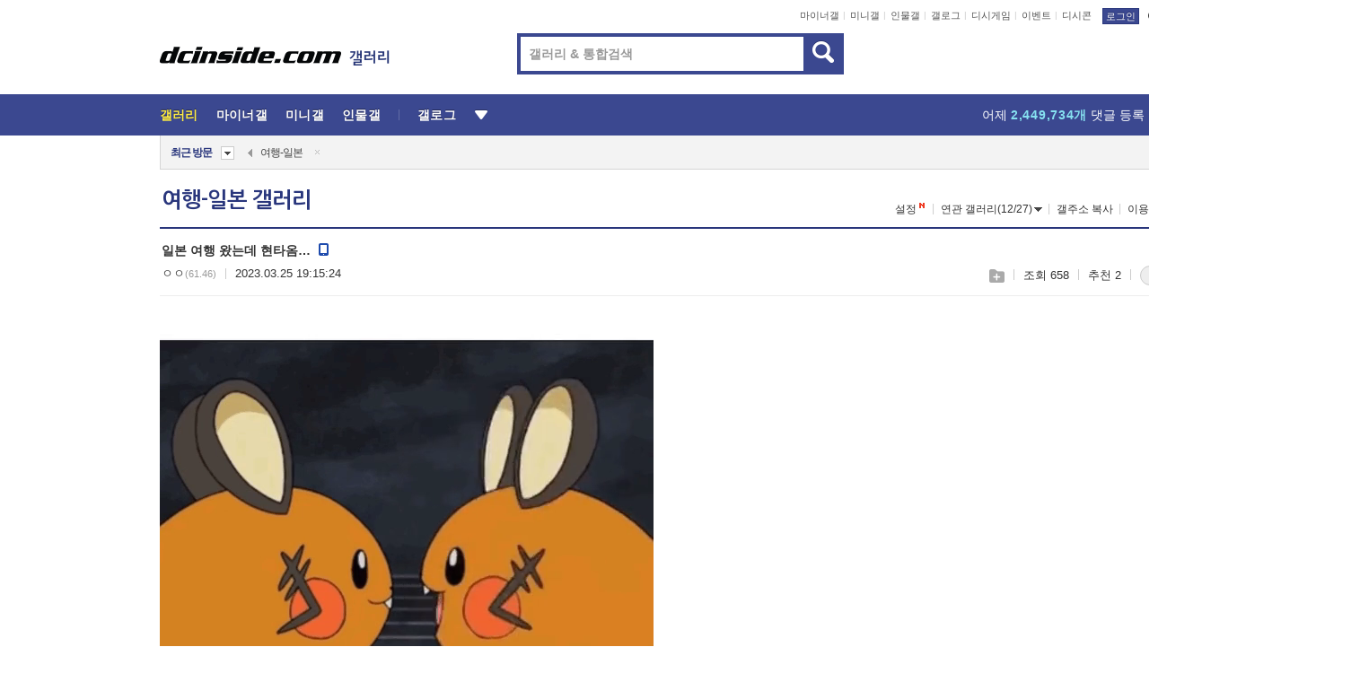

--- FILE ---
content_type: text/html; charset=UTF-8
request_url: https://gall.dcinside.com/board/view/?id=travel_japan&no=641660&page=1
body_size: 57027
content:
<!DOCTYPE html>
<html lang="ko" class="darkmode">
<head> 
	<meta charset="UTF-8">
	<title>일본 여행 왔는데 현타옴… - 여행-일본 갤러리</title>
	<meta name="viewport" content="width=1450">	<meta http-equiv="X-UA-Compatible" content="IE=edge">
	<meta http-equiv="imagetoolbar" content="no">
	<meta name="content-language" content="kr">
		<meta name="google-site-verification" content="BIrCvkIFsSjOnGLZzGAZC6sKRmwLlkH2NYeLbrLMGCc">
	<link rel="canonical" href="https://gall.dcinside.com/board/view/?id=travel_japan&no=641660"/>  	<link rel="alternate" media="only screen and (max-width: 640px)" href="https://m.dcinside.com/board/travel_japan/641660">
  	<meta name="robots" content="index,follow">
  	<meta name="title" content="일본 여행 왔는데 현타옴… - 여행-일본 갤러리">
  	<meta name="description" content="일본 이번 포함 3번째 여행코로나 이후로 3년만에 왔는데처음 느껴던 그 감성이 안남이제 나이 먹어서 진짜 감성이 다 뒤진듯옛날에는 우와 일본이다 좆된다 갓본 ㄷㄷ 이런 느낌이였는데지금은 그냥 일본 왔구나 어디갈까 이런">
  	<meta name="keywords" content="여행/풍경, 여행-일본, travel_japan, trip,tour,관광,유람,투어,항공권,배낭여행,저가항공사,해외여행,오사카,후쿠오카,규슈,오키나와, dc, 디시, gall, gallery, 갤러리, 커뮤니티">
  	<meta name="twitter:card" content="summary">
  	<meta name="twitter:url" content="https://gall.dcinside.com/board/view/?id=travel_japan&no=641660">
  	<meta name="twitter:title" content="일본 여행 왔는데 현타옴… - 여행-일본 갤러리">
  	<meta name="twitter:description" content="일본 이번 포함 3번째 여행코로나 이후로 3년만에 왔는데처음 느껴던 그 감성이 안남이제 나이 먹어서 진짜 감성이 다 뒤진듯옛날에는 우와 일본이다 좆된다 갓본 ㄷㄷ 이런 느낌이였는데지금은 그냥 일본 왔구나 어디갈까 이런">
 	<meta name="twitter:image" content="https://dcimg2.dcinside.co.kr/viewimage.php?id=39afd130e0de07ac6fafd7bb&no=[base64]">	
  	<meta property="og:type" content="website">
  	<meta property="og:url" content="https://gall.dcinside.com/board/view/?id=travel_japan&no=641660">
  	<meta property="og:title" content="일본 여행 왔는데 현타옴… - 여행-일본 갤러리">
  	<meta property="og:description" content="일본 이번 포함 3번째 여행코로나 이후로 3년만에 왔는데처음 느껴던 그 감성이 안남이제 나이 먹어서 진짜 감성이 다 뒤진듯옛날에는 우와 일본이다 좆된다 갓본 ㄷㄷ 이런 느낌이였는데지금은 그냥 일본 왔구나 어디갈까 이런">
  	<meta property="og:image" content="https://dcimg2.dcinside.co.kr/viewimage.php?id=39afd130e0de07ac6fafd7bb&no=[base64]">
	
		<meta name="referrer" content="unsafe-url">	
		<link rel="shortcut icon" href="//nstatic.dcinside.com/dc/w/images/logo_icon.ico" />
	<link rel="apple-touch-icon" href="//nstatic.dcinside.com/dc/m/img/dcinside_icon.png">
	<link rel="apple-touch-icon-precomposed" href="//nstatic.dcinside.com/dc/m/img/dcinside_icon.png">
	<link rel="stylesheet" type="text/css" href="https://nstatic.dcinside.com/dc/w/css/reset.css?v=3"/>
	<link rel="stylesheet" type="text/css" href="https://nstatic.dcinside.com/dc/w/css/common.css?v=250922"/>
		<link rel="stylesheet" type="text/css" href="https://nstatic.dcinside.com/dc/w/css/minor.css?v=240923"/>
		<link rel="stylesheet" type="text/css" href="https://nstatic.dcinside.com/dc/w/css/contents.css?v=2501112"/>
  	<link rel="stylesheet" type="text/css" href="https://nstatic.dcinside.com/dc/w/css/popup.css?v=250519"/>
  	<link rel="stylesheet" type="text/css" href="https://nstatic.dcinside.com/dc/w/css/research.css?v=220722" />
  	<link rel="stylesheet" type="text/css" href="https://nstatic.dcinside.com/dc/w/css/og.css?v=221107" />
			<link rel="manifest" href="/manifest.json">
	<script defer type="text/javascript" src="/_js/html5shiv.min.js"></script>
	<script type="text/javascript" src="/_js/ctr_cookie.min.js"></script>
	<!--[if IE 7]>
	<link rel="stylesheet" type="text/css" href="//nstatic.dcinside.com/dc/w/css/ie7.css"/>
	<![endif]-->
		<script type="text/javascript" src="/_js/cross_domain.js"></script>
	<!--[if lt IE 9]>
	<script src="/_js/jquery/jquery-1.7.2.min.js"></script>
	<![endif]-->
	<!--[if gte IE 9]>
	<script src="/_js/jquery/jquery-3.2.1.min.js"></script>
	<![endif]-->
	<!--[if !IE]> -->
	<script src="/_js/jquery/jquery-3.2.1.min.js"></script>
	<!-- <![endif]-->
		<script type="text/javascript" src="https://nstatic.dcinside.com/dc/w/js/jquery.bundle.js"></script>
		<script type="text/javascript" src="/_js/crossDomainStorage.js?1"></script>
	<script type="text/javascript" src="/_js/lately_visit_new.js?v=260112"></script>
	<script type="text/javascript" src="/_js/common.js?v=250515"></script> 
	<script defer type="text/javascript" src="/_js/favorite.js?v=260112"></script>
	<script type="text/javascript" src="/_js/gallery_top.js?v=250925"></script>
	<script type="text/javascript" src="/_js/user_block.js?v=231024"></script>
	<script defer type="text/javascript" src="/_js/globalSearch.js?v=240702"></script>
  <script type="text/javascript" src="/_js/scrap.js?v=250925"></script> 	

	<script type="text/javascript" src="/_js/fcm/app.js?2"></script>
	<script defer type="text/javascript" src="/_js/navigation.js?v=6"></script>
	
	<script type="text/javascript">
		//document.domain = "dcinside.com";
		var k_cnt = 0;
		var _GALLERY_TYPE_ = "G";
		var conn_n = 0;
	</script>
	
	<script src="/_js/view.js?v=250926" type="text/javascript" charset="utf-8"></script>
<script src="/_js/recommend_box.js?v=250919" type="text/javascript" charset="utf-8"></script>
<script src="/_js/search.js?v=251203" type="text/javascript" charset="utf-8"></script>
<script src="/_js/relate_keyword.js?v=250919" type="text/javascript" charset="utf-8"></script>
<script src="/_js/total_singo.js?v=240829" type="text/javascript" charset="utf-8"></script>
<script src="/_js/jquery/jquery.jplayer.min.js?v=260102" type="text/javascript" charset="utf-8"></script>
<script src="/_js/jquery/jquery.ipin.js?v=260102" type="text/javascript" charset="utf-8"></script>
<script src="/_js/voice_reple.js?v=260102" type="text/javascript" charset="utf-8"></script>
<script src="https://nstatic.dcinside.com/dc/w/js/view.bundle.js?v=250828" type="text/javascript" charset="utf-8"></script>
<script src="/_js/vr_clipboard.js?v=190304" type="text/javascript" charset="utf-8"></script>
<script src="/_js/ad.js" type="text/javascript" charset="utf-8"></script>
<script src="/_js/dccon/dccon.js?v=251210" type="text/javascript" charset="utf-8"></script>
<script src="/_js/zzbang.js?v=241023" type="text/javascript" charset="utf-8"></script>
<script src="//dccon.dcinside.com/_js/dc_common2.js?v=250422" type="text/javascript" charset="utf-8"></script>
<script src="/_js/gallery_bottom.js?v=241023" type="text/javascript" charset="utf-8"></script>
<script src="/_js/lazyload.js" type="text/javascript" charset="utf-8"></script>
<script src="/_js/spoiler.js?v=240201" type="text/javascript" charset="utf-8"></script>
<script src="/_js/autozzal.js?v=251021" type="text/javascript" charset="utf-8"></script>
<script src="/_js/image_comment.js?v=250926" type="text/javascript" charset="utf-8"></script>
<script src="/_js/comment.js?v=260115" type="text/javascript" charset="utf-8"></script>

  	<!-- Taboola -->
    <!-- <script type="text/javascript">
        window._taboola = window._taboola || [];
        _taboola.push({category:'auto'});
        !function (e, f, u, i) {
          if (!document.getElementById(i)){
            e.async = 1;
            e.src = u;
            e.id = i;
            f.parentNode.insertBefore(e, f);
          }
        }(document.createElement('script'),
        document.getElementsByTagName('script')[0],
        '//cdn.taboola.com/libtrc/dcinside/loader.js',
        'tb_loader_script');
        if(window.performance && typeof window.performance.mark == 'function')
        {window.performance.mark('tbl_ic');}
    </script> -->
    
    <script type="text/javascript">
const adBlockDetection = {
   states : {
       'ABP_DETECTION_DISABLED': -2,
       'ABP_NOT_DETECTED' : 0,
       'ABP_DETECTED' : 1
   },

   blockedState: null,

   createBlockDetectionDiv: function(className){
        const div = document.createElement("div");
        div.className = className;
        // some publishers set default font size in their size to be "0" and then we don't get offsetHeight
        div.style.fontSize = '12px';
        // some publishers set default line height of their elements to be "0" and then we don't get offsetHeight
        div.style.lineHeight = '1';
        // now the text container will have offsetHeight if displayed
        div.appendChild(document.createTextNode("."));
        document.documentElement.appendChild(div);
        return div;
    },

    isBlockDetectedOnDiv: function(div){
        if (!div.offsetHeight) {
            //window._taboola.messages.publish('send-debug', {type: 'debug', message:`AdBlockPlus detected on div with class: ${div.className}`});
            return true;
        } else {
            //window._taboola.messages.publish('send-debug', {type: 'debug', message:`No AdBlockPlus detected on div with class: ${div.className}`});
            return false;
        }
    },

    isBlockDetectedOnClassNames: function(classNames){
        let i,
            len = classNames.length,
            div;
        for (i = 0; i < len; i++) {
            if(classNames[i]){
                div = this.createBlockDetectionDiv(classNames[i]);
                try{
                    if (this.isBlockDetectedOnDiv(div)) {
                        return true;
                    }
                } catch (e) {
                    Errors.onSelfError({message:`unable to inspect offsetHeight of div with class: ${div.className}`, filename: 'adBlockDetection.js'});
                } finally {
                    document.documentElement.removeChild(div);
                }
            }
        }
        return false;
    },

     // TODO add the ignoreCachedBlockedState functionality at some point, since it was probably supposed to fill some role
     getBlockedState: function(classNames, ignoreCachedBlockedState){
        //do not repeat check if we already know that ABP is active
        if(this.blockedState === this.states.ABP_DETECTED && !ignoreCachedBlockedState) {
            return this.blockedState;
        }

        if(classNames){
            this.blockedState = this.isBlockDetectedOnClassNames(classNames) ?
                                this.states.ABP_DETECTED :
                                this.states.ABP_NOT_DETECTED;
        } else {
            this.blockedState = this.states.ABP_NOT_DETECTED;
        }

        return this.blockedState;
    }
}
const blockedState = adBlockDetection.getBlockedState(['banner_ad', "sponsored_ad"]);
//console.log(blockedState);

</script>
    
    <!-- Taboola -->
	
        
                
<script type = "application/ld+json">
{
    "@context":"https://schema.org",
    "@type":"DiscussionForumPosting",
    "inLanguage":"ko-KR",
    "URL":"https://gall.dcinside.com/board?id=travel_japan&no=641660page=",
    "headline":"일본 여행 왔는데 현타옴… - 여행-일본 갤러리",
    "articleBody":"일본 이번 포함 3번째 여행코로나 이후로 3년만에 왔는데처음 느껴던 그 감성이 안남이제 나이 먹어서 진짜 감성이 다 뒤진듯옛날에는 우와 일본이다 좆된다 갓본 ㄷㄷ 이런 느낌이였는데지금은 그냥 일본 왔구나 어디갈까 이런 느낌임…이제 무슨 낙으로 사냐",
    "keywords": "여행/풍경, 여행-일본, travel_japan, trip,tour,관광,유람,투어,항공권,배낭여행,저가항공사,해외여행,오사카,후쿠오카,규슈,오키나와, dc, 디시, gall, gallery, 갤러리, 커뮤니티",
    "image":{
        "@type":"ImageObject",
        "URL":"https://dcimg2.dcinside.co.kr/viewimage.php?id=39afd130e0de07ac6fafd7bb&no=[base64]"
    },
    "datePublished":"2023-03-25T19:15:24+09:00",
    "author":{
        "@type":"Person",
        "name":"ㅇㅇ",
        "url":""
    },
    "publisher":{
        "@id": "https://www.dcinside.com/#publisher",
        "@type":"Organization",
        "name":"디시인사이드",
        "url": "https://www.dcinside.com/",
        "logo":{
            "@type":"ImageObject",
            "URL":"https://nstatic.dcinside.com/dc/w/images/descrip_img.png",
            "height": 305,
            "width": 305
        }
    },
    
    "mainEntityOfPage":{
        "@type":"WebPage",
        "@id":"https://gall.dcinside.com/board?id=travel_japan&no=641660page="
    },
    "interactionStatistic":[
        {
            "@type":"InteractionCounter",
            "interactionType": "https://schema.org/CommentAction",
            "userInteractionCount": "3"
        },
        {
            "@type": "InteractionCounter",
            "interactionType": "https://schema.org/ViewAction",
            "userInteractionCount": "658"
        }
    ]
}
</script>
<script type="application/ld+json">
{
  "@context": "https://schema.org",
  "@type": "BreadcrumbList",
  "itemListElement": [
    {
      "@type": "ListItem",
      "position": 1,
      "item": {
        "@id": "https://www.dcinside.com/",
        "name": "디시인사이드 메인"
      }
    },
    {
      "@type": "ListItem",
      "position": 2,
      "item": {
        "@id": "https://gall.dcinside.com", 
        "name": "메인 갤러리 메인"
      }
    },
    {
      "@type": "ListItem",
      "position": 3,
      "item": {
        "@id": "https://gall.dcinside.com/board/lists/?id=travel_japan",
        "name": "여행-일본 메인 갤러리 리스트"
      }
    },
    {
      "@type": "ListItem",
      "position": 4,
      "item": {
        "@id": "https://gall.dcinside.com/board?id=travel_japan&no=641660page=",
        "name": "여행-일본 메인 갤러리 본문"
      }
    }
  ]
}
</script>
</head>
<body>
  <!--스킵 내비게이션-->
  <div class="skip">
    <a href="#search_wrap"><span>통합검색 바로가기</span></a>
	<a href="#container"><span>본문영역 바로가기</span></a>
    <a href="#bottom_listwrap"><span>페이지 하단 게시물 리스트 바로가기</span></a>
    <a href="#login"><span>페이지 하단 로그인영역 바로가기</span></a>
  </div>
  <!-- //스킵 내비게이션-->
  <div id="top" class="dcwrap width1160 view_wrap">
    <!-- 상단 -->
	<header class="dcheader typea">
  <div class="dchead">
	<!-- 로고영역 -->
	<h1 class="dc_logo">
		<script type="text/javascript">
    		logo_img = "https://nstatic.dcinside.com/dc/w/images/dcin_logo.png";
    		logo_prefix = "";
    	</script>
	  <a href="https://www.dcinside.com/">
		<img src="https://nstatic.dcinside.com/dc/w/images/dcin_logo.png" alt="디시인사이드" class="logo_img">
	  </a>
	  <a href="https://gall.dcinside.com/">
	  	<img src="https://nstatic.dcinside.com/dc/w/images/tit_gallery.png" alt="갤러리" class="logo_img2">
	  </a>
	</h1>
	<!-- //로고영역 -->

	<div id="search_wrap" class="wrap_search">
	  <h2 class="blind">갤러리 검색</h2> 
	   <!-- 갤러리 통합검색 -->
	  <form id="searchform" name="search_process" class="sch_smit" method="get" accept-charset="utf-8" action="" role="search" onSubmit="return globalSearch(this);" >
		<fieldset>
		  <legend class="blind">통합검색</legend>
		  <div  class="top_search clear">
			<div class="inner_search">
			  <input class="in_keyword" type="text" name="search" id="preSWord" title="검색어 입력" value="" placeholder="갤러리 & 통합검색" accesskey="f" type="search" autocomplete="off" onfocus="show_search_keywords(this)">
			</div>
			<button type="submit" class="sp_img bnt_search" id="searchSubmit"><span class="blind">검색</span></button>
		  </div>
		</fieldset>
	  </form>
	  <!-- //갤러리 통합검색 -->
                
             <!-- 검색 자동완성 레이어-->
	  <div class="auto_wordwrap" style="left:0;top:45px;display:none"><!--자동완성 레어이 : display:block -->
	  </div>
	  <!-- //검색 자동완성 레이어 -->

	</div>
    <div class="area_links clear">
      <ul class="fl clear">
	  		  		<li><a href="https://gall.dcinside.com/m">마이너갤</a></li> 	  		<li><a href="https://gall.dcinside.com/n">미니갤</a></li> 	  		<li><a href="https://gall.dcinside.com/p">인물갤</a></li> 		<li><a href="https://gallog.dcinside.com">갤로그</a></li>
		<li><a href="//h5.dcinside.com/game/main">디시게임</a></li>
				<li><a href="https://event.dcinside.com">이벤트</a></li>
		<li><a href="https://mall.dcinside.com/?from=A08">디시콘</a></li>
		 
<script id="scrapdone-nonmem-tmpl" type="text/x-jquery-tmpl">
<div class="pop_wrap type3 " style="${lyr_xy}" id="scrapdone_non_recom">
    <div class="pop_content lyscrap_save">
      <div class="pop_head"><h3>스크랩</h3></div>
      <div class="inner ">
        <div class="cont">
        </div>
        <div class="btn_box">
        </div>
        <div class="bottombox"><button type="button" class="btn_scrapmore nonmemberscrap">스크랩 보기</button></div>
      </div>
    </div>
    <button type="button" class="poply_bgblueclose" onclick="$(this).closest('#scrapdone_non_recom').remove();"><span class="blind">레이어 닫기</span><em class="sp_img icon_bgblueclose"></em></button>
  </div>
</script><li><a class="btn_top_loginout" href="https://sign.dcinside.com/login?s_url=https%3A%2F%2Fgall.dcinside.com%2Fboard%2Fview%2F%3Fid%3Dtravel_japan%26no%3D641660%26page%3D1&s_key=836">로그인</a></li>		
	  </ul>
	  <div class="fl darkmodebox">
		  <a href="javascript:;" class="darkonoff" onclick="darkmode()"><em class="sp_img icon_tdark"></em>야간모드</a>
		  <div class="pop_tipbox join_tip dark" onclick="$(this).hide();used_darkmode();" style="cursor:pointer;top:25px;left:-35px;display:none">
			<div class="inner">
			  <p class="join_txt">야간 모드를 이용해 보세요</p>
			</div>
		  </div>
	  </div>
	</div>
	  </div>
</header> 
    <!-- GNB -->
    <div class="gnb_bar">
      <nav class="gnb clear">
        <h2 class="blind">GNB</h2>
        <ul class="gnb_list clear">
          <li>
            <a class="hover_gnb link_gnb on" href="https://gall.dcinside.com" url_code="gallery">갤러리</a>
			<span class="gnb_area" style="display:block;width:77px;height:12px;position:absolute;left:0;bottom:0;"></span>
            <!-- 2차메뉴 -->
            <div class="depth2 gall" style="left:0;display:none"><!--2차메뉴 열림 : display:block -->
              <span class="sp_img depth_bg"></span>
              <ul class="depth2_list">
                <li><a href="https://game.dcinside.com">게임</a></li>
                <li><a href="https://enter.dcinside.com">연예/방송</a></li>
                <li><a href="https://sports.dcinside.com">스포츠</a></li>
                <li><a href="https://edu.dcinside.com">교육/금융/IT</a></li>
                <li><a href="https://travel.dcinside.com">여행/음식/생물</a></li>
                <li><a href="https://hobby.dcinside.com">취미/생활</a></li>
              </ul>
            </div>
            <!-- //2차메뉴 -->
          </li>
          <li><a href="//gall.dcinside.com/m" class="link_gnb " url_code="mgallery">마이너갤</a></li>
          <li><a href="//gall.dcinside.com/n" class="link_gnb " url_code="migallery">미니갤</a></li>
          <li><a href="//gall.dcinside.com/p" class="link_gnb " url_code="prgallery">인물갤</a></li>
          <li><a href="https://gallog.dcinside.com" class="link_gnb" url_code="gallog">갤로그</a></li> 
          <!--li><a href="https://dctrend.rankify.best/" class="link_gnb" url_code="dctrend">디시트렌드</a></li-->	
          <li class="gnb_more"> <!--230918 .gnb_more 추가-->
            <button type="button" class="btn_depth"><span class="blind">더보기</span></button> <!--230918 메뉴 열릴때 .open 추가-->
            <!-- 2차메뉴 -->
            <div class="depth2 more" style="left: -7px; opacity: 1; display: none;"><!--2차메뉴 열림 : display:block -->
              <span class="sp_img depth_bg"></span>
              <ul class="depth2_list">
                <li><a href="#" class="link_gnb" url_code="jbox_new" onclick="window.open('https://santapond.com/main?jcd=dc', '_blank'); return false;">도끼쇼핑</a></li>
                <li><a href="https://h5.dcinside.com" class="link_gnb" url_code="dcgame">디시게임</a></li>
                <li><a href="https://event.dcinside.com" class="link_gnb" url_code="event">이벤트</a></li>
                <li><a href="https://mall.dcinside.com/?from=A08" class="link_gnb" url_code="dccon">디시콘</a></li>
              </ul>
            </div>
            <!-- //2차메뉴 -->
          </li>
          <!-- <li><a href="https://dcinside.pickmaker.com?utm_source=mainbanner_live&utm_medium=display&utm_campaign=mainbanner_pc&utm_id=dcinside&marketing-id=dc_mainbanner_pc_live" target="_blank" class="link_gnb deco"><span>픽메이커</span></a></li> -->
        
        
        </ul>

        <!-- 어제 게시글,댓글 등록 -->
        <div class="gall_exposure">
          <div class="posts"><a href="https://gall.dcinside.com/board/lists/?id=dclottery">어제 <em class="num" id="total_content_count">862,716개</em> 게시글 등록</a></div>
          <div class="reply"><a href="https://gall.dcinside.com/board/lists/?id=dclottery">어제 <em class="num" id="total_reple_count">2,449,734개</em> 댓글 등록</a></div>
          <div class="gall">총 갤러리 수 <em class="num" id="total_gallery_count">91,007개</em></div>
          <div class="ltr"><a href="https://gall.dcinside.com/board/lists/?id=dclottery">디시 로터리 응모</a></div>
        </div>
        <!-- /어제 게시글,댓글 등록 -->
      </nav>
    </div>
    <!-- //GNB -->
    
	<!-- 최근방문 갤러리 -->
	<script type="text/javascript" src="/_js/lately_visit_gallery.js?v=240625"></script>
<script type="text/javascript">
var f_u_no = '';
lately_gall_init('travel_japan', '여행-일본', 'G');
</script>

<script id="lately_galls-tmpl" type="text/x-jquery-tmpl">
	<li class="lately_gall_${id}"><a href="https://${link}" class="lately_log" section="${id}">${name}</a>{{if type == 'MI'}}<em class="icon_mini">미니갤러리</em>{{else type == 'PR'}}<em class="icon_person">인물갤러리</em>{{else type == 'M'}}<em class="icon_minor">ⓜ</em>{{/if}}<button type="button" class="btn_visit_del" data-id="${id}" data-gtype="${type}"><span class="blind">삭제</span><em class="icon_visit_del"></em></button></li>
</script>
<script id="lately_gallsall-tmpl" type="text/x-jquery-tmpl">						
	<li class="lately_gall_${id}{{if type == 'MI'}} mi{{else type == 'PR'}} pr{{else type == 'M'}} m{{/if}}"><a href="https://${link}" class="lately_log" section="${id}">${name}</a>{{if type == 'MI'}}<em class="icon_mini">미니갤러리</em>{{else type == 'PR'}}<em class="icon_person">인물갤러리</em>{{else type == 'M'}}<em class="icon_minor">ⓜ</em>{{else}}{{/if}}<button type="button" class="btn_visit_del" data-id="${id}" data-gtype="${type}"><span class="blind">삭제</span><em class="icon_visit_del"></em></button></li>
</script>
<script id="favorite_galls-tmpl" type="text/x-jquery-tmpl">
	<li><a href="https://gall.dcinside.com/{{if type == 'MI'}}mini/{{else type == 'PR'}}person/{{else type == 'M'}}mgallery/{{/if}}${code_id}">${name}</a>{{if type == 'MI'}}<em class="icon_mini">미니갤러리</em>{{else type == 'PR'}}<em class="icon_person">인물갤러리</em>{{else type == 'M'}}<em class="icon_minor">ⓜ</em>{{/if}}</li>
</script>
<!-- 즐겨찾기 갤러리 리스트-->
<script id="favorite_gallsall-tmpl" type="text/x-jquery-tmpl">	
	<li {{if type == 'MI'}}class="mi" {{else type == 'PR'}}class="pr" {{else type == 'M'}} class="m" {{/if}} style ='display:none;'><a href="http://gall.dcinside.com/{{if type == 'MI'}}mini/{{else type == 'PR'}}person/{{else type == 'M'}}mgallery/{{/if}}${code_id}">${name}</a>{{if type == 'MI'}}<em class="icon_mini">미니갤러리</em>{{else type == 'PR'}}<em class="icon_person">인물갤러리</em>{{else type == 'M'}}<em class="icon_minor">ⓜ</em>{{/if}}</li>
</script>

<div class="visit_bookmark" id ="visit_history">
      <!-- newvisit_history.vst 최근 방문 -->
      <div class="newvisit_history vst"><!-- 최근 방문 클래스 .newvisit_history.vst /  즐겨찾기 클래스 .newvisit_history.bookmark -->
        <h3 class="tit vst_title l_div_style" style="display:none">최근 방문</h3>
        <h3 class="tit bookmark_title f_div_style" style="display:none">즐겨찾기</h3>
        <button type="button" class="btn_open" onclick="openLately()"><span class="blind">레이어 열기</span><em class="sp_img icon_listmore"></em></button>
        <button type="button" class="bnt_visit_prev" style="display:none"><span class="blind">이전</span><em class="sp_img icon_prev"></em></button>
        <div class="newvisit_box">
          <!-- 최근방문 갤러리 리스트-->
          <ul class="newvisit_list vst_listbox l_div_style" style="display:none"></ul>
          
          <ul class="newvisit_list  bkmark_listbox f_div_style" style="display:none"></ul>
           
          <!-- //즐겨찾기 갤러리 리스트-->

        </div>

        <button type="button" class="bnt_visit_next"  style="display:none"><span class="blind">다음</span><em class="sp_img icon_next"></em></button>
        <button type="button" class="bnt_newvisit_more" style="display:none" onclick="openLately()">전체</button>

        <!-- 최근방문 / 즐겨찾기 레이어 -->
        <div class="pop_wrap gray1px" style="left:0;top:37px;display:none" id ="visit_history_lyr">
          <div class="pop_content under_catelist newvisit_layer">
            <div class="tabs">
              <ul class="tabslist clear">
                <li class="tab_l"><button type="button" onclick="tabLately('lately')">최근 방문</button></li>
                <li class="tab_f"><button type="button" onclick="tabLately('favorite')">즐겨찾기</button></li>
              </ul>
            </div>

            <div class="toptab_content">
              <div class ="visit_div l_div_style">
              <!-- 최근 방문 리스트  -->
              <div class="visit_tablist" style="display:block">
                <!-- .under_listbox.vst_list -->
                <ul class="under_listbox vst_list"></ul>
                <div class="tabcon_bottom">
                  <button type="button" class="list_modi">전체 삭제</button>
                </div>

                <!-- .under_listbox.vst_list -->
              </div>
              <!-- //최근 방문 리스트 -->
              
              </div>
              
			<div class ="favorite_div f_div_style">
				<!-- 즐겨찾기 리스트  -->              
              <div class="bkmark_tablist">
                <!-- .under_listbox.bkmark -->
                <ul class="under_listbox bkmark"></ul>
                <!-- //.under_listbox.bkmark -->
                <div class="tabcon_bottom">
                  <div class="bottom_paging_wrap">
                    <div class="bottom_paging_box iconpaging"></div>
                  </div>
                  <button type="button" class="list_modi" onclick="myFavorite('240')">편집</button>
                  <!-- .pop_wrap.type3 즐겨찾기 레이어 -->
                  <div class="pop_wrap type3" style="right:-9px;top:35px;display:none">
                    <div class="pop_content favorite_list">
                      <div class="pop_head"><h3>즐겨찾기 갤러리</h3></div><!-- 220419 텍스트 수정-->
                      <div class="inner">
                        <div class="pop_info">
                          <p>즐겨찾는 갤러리 리스트입니다.</p>
                          <p>갤러리명 클릭 시 해당 갤러리로 이동합니다.</p>
                        </div>
                        <!-- 즐겨찾기 삭제시 button 태그에 클래스 off -->
                        <ul class="list_box" style="">
                          <li>
                            <button type="button" class="btn_sfavorite"><span class="blind">추가</span><em class="sp_img icon_sfavorite"></em></button>
                            <a href="">기타 국내 드라마</a>
                          </li>
                          <li>
                            <button type="button" class="btn_sfavorite off"><span class="blind">추가</span><em class="sp_img icon_sfavorite"></em></button>
                            <a href="">멍멍이</a>
                          </li>
                          
                        </ul>
                      </div>
                      <div class="btn_box">
                        <button type="button" class="btn_cancle">취소</button>
                        <button type="button" class="btn_apply">저장</button>
                      </div>
                    </div>
                    <button type="button" class="poply_bgblueclose"><span class="blind">즐겨찾기 레이어 닫기</span><em class="sp_img icon_bgblueclose"></em></button>
                  </div>
                  <!-- //.pop_wrap.type3 즐겨찾기 레이어 -->
                </div>

              </div>
              <!-- //즐겨찾기 리스트  -->
			</div>
            </div>
          </div>
        </div>
        <!-- // 최근방문 / 즐겨찾기 레이어 -->
        <div id="my_favorite" class="pop_wrap type3" style="right:-1px;top:79px;display:none"></div>
      </div>
      <!-- //newvisit_history.visit 최근 방문 -->
    </div>
  <!-- //220419 visit_bookmark 최근방문 / 즐겨찾기-->
  <!-- //최근방문 갤러리 리스트-->
	 
    
        <div class="wrap_inner ">
    
    <main id="container" class="clear gallery_view">
	<section>
		
<!-- 갤리명 타이틀바 ~ 이용안내 -->
<header>
  <div class="page_head clear">
	<div class="fl clear">
      
      			
	  <h2><a href="https://gall.dcinside.com/board/lists/?id=travel_japan">여행-일본 갤러리</a></h2>
	  	  
				
					</div>
		
<div class="fr gall_issuebox">
		<!-- 설정 추가 / 툴팁 추가 -->
		<div class="bundle">
		<button type="button" class="issue_setting"  id ="issue_setting" onclick ="setting_layer();">설정</button>
		<span class="new" style="display: none"><em class="blind">NEW</em><em class="sp_img icon_new"></em></span>
		<!-- <div class="pop_tipbox tip_box3" style="display:none">
			<div class="inner">
			<p class="txt">갤러리 기능을 설정해 보세요.</p>
			</div>
		</div> -->
		<div class="pop_tipbox setting_list" id="setting_list" style="display:none;">
			<div class="inner">
				<ul>
					<li><button type="button" onclick="open_user_block('travel_japan','여행-일본','G')">차단 설정</button></li>
										<li id="autozzal_img_set"><button id="btn_autozzal_img_set" type="button" onclick="open_autozzal_set('travel_japan','여행-일본','G')">자동 짤방 이미지 설정<span class="new" style="display: none"><em class="blind">NEW</em><em class="sp_img icon_new"></em></span></button></li>
															<li><button type="button" onclick="set_headTail('travel_japan','여행-일본','G', false)">머리말∙꼬리말 설정</button></li>
						
							
					<li id="ai_easy">
						<span class="checkbox">
						<label for="ai_easy_post">AI 이미지 간편 등록<span class="new" style="display: none"><em class="blind">NEW</em><em class="sp_img icon_new"></em></span></label>
						<input type="checkbox" id="ai_easy_post" checked ><em class="checkmark"></em>
						</span>
					</li>
										<li id="spoiler_kwd_set"><button type="button" onclick="open_spoiler_set()">스포일러 경고 설정<span class="new" style="display: none"><em class="blind">NEW</em><em class="sp_img icon_new"></em></span></button></li>
				</ul>
			</div>
		</div>
	</div>
		<!-- //설정 추가 / 툴팁 추가  -->
				<button type="button" class="relate" onclick="open_relation(506)">연관 갤러리(12/27)<span class="new" style="display:none;"><em class="blind">NEW</em><em class="sp_img icon_new"></em></span><span class="blind">연관 갤러리 열기</span><em class="sp_img icon_relate_more"></em></button>
			<button type="button" class="adr_copy" onclick="copy_gall_url()">갤주소 복사</button>
			<button type="button" class="gall_useinfo" onclick="open_user_guide()">이용안내</button>
	
			<button type="button" class="" onclick="gt_toggle_issue(this)">
			<span class="blind">더보기</span><em class="sp_img icon_listmore"></em>
		</button>
	</div>

<div id="autozzal_setting_pop" class="pop_wrap type3" style="left:50%;top:44px;margin-left:-222px;display:none">
	<!-- .pop_content.tab_contly.jjalbang_set -->
    <div id="autozzal_setting" class="pop_content tab_contly jjalbang_set">
    	<div class="pop_head bg clear">
        	<h3 class="fl autozzal_img_main">자동 짤방 이미지</h3>
            <div class="fr">
            	<button type="button" class="btn_bgline blue btn_my_autozzal">내 자짤<span id="autozzal_img_cnt" data-cnt="0" style="display:none">(0)</span></button>
            </div>
        </div>
        <!-- tab_menubox-->
        <div class="tab_menubox">
       		<button type="button" class="btn_tab_menu on" data-tab="all">전체 설정</button>
            <button type="button" id="autozzal_tab_gall" class="btn_tab_menu" data-tab="gall" data-id="" data-gtype="G" data-cid="AA">
            	<p>갤러리별 설정</p>
            	<p class="gallname"></p>
            </button>
        </div>
        <!-- //tab_menubox-->
        <!-- 안내 문구 레이어(최초 1회 노출) -->
        <div id="autozzal_img_notice_box_bg" class="pop_bg" style="display:none"></div>
<!-- .pop_wrap.type2 -->
<div id="autozzal_img_notice_box" class="pop_wrap type2" style="left:50%;top:50%;margin:-116px 0 0 -177px;display:none;">
	<div class="pop_content post_guide">
		<div class="pop_head dashed"><h3>자동 짤방 이미지 개선</h3></div>
		<div class="guide_txtbox">
			<p>자동 짤방 이미지를 서버에 업로드하여 ‘내 자짤’에 보관합니다.</p>
			<p>내 자짤에 등록한 이미지는 갤러리에서 간편하게 자동 짤방으로 설정할 수 있고, 글쓰기 시 새로 업로드하지 않아 모바일에서는 데이터가  절감됩니다.</p>
			<p>고정닉으로 등록 시 <em class="font_blue">고정닉 별로 자동 짤방 설정</em>이 가능하며, <em class="font_blue">공앱/PC/모바일 웹에서도 동일한 자동 짤방 이미지를 사용</em>할 수 있습니다.</p>
		</div>
	</div>
	<button type="button" class="under poply_close" onclick="autozzal_notice('close')"><span class="blind">레이어 닫기</span><em class="sp_img icon_lyclose"></em></button>
</div>        <!-- //안내 문구 레이어(최초 1회 노출) -->
        
        <!-- inner -->
        <div class="inner">
        	<div class="tabcontent all_setting" style="display:none"></div>
        </div>
        <!-- //inner -->
        <button type="button" class="poply_whiteclose autozzal_lyr_cls"><span class="blind">레이어 닫기</span><em class="sp_img icon_whiteclose"></em></button>
    </div>
    <!-- //전체 설정 tabcontent.all_setting-->
    <div id="autozzal_image_upload_form" class="pop_content jjalbang_set jjalup" style="display:none;">
    <!-- .pop_head.clear -->
	<div class="pop_head clear">
    	<h3 class="fl autozzal_img_main">자동 짤방 이미지</h3>
        <div class="fr">
        	<button type="button" class="btn_blue smaller btn_my_autozzal"><span id="my_autozzal_txt">내 자짤</span><span id="my_autozzal_cnt" data-tcnt="0" data-scnt="0" data-mcnt="0">(0/0)</span></button>
        </div>
    </div>
    <!-- //.pop_head.clear -->
    
    <!-- inner -->
    <div class="inner">
        <!-- .pop_info.clear -->
        <div class="pop_info clear">
        	<div class="tip_box2 jjalbangtip" style="display:none">
           		<div class="inner">
                	<p class="txt">자동 짤방으로 사용할 이미지를 선택하여 추가해 주세요.</p>
                    <button class="sp_img btn_tipclose12"><em class="blind">닫기</em></button>
                </div>
            </div>
            <!-- box -->
        	<div class="box">
                <!-- addimg -->
              	<div class="addimg" style="display:">
                	<input type="hidden" name="azu_user_code" id="azu_user_code" value="">
                	<input type="file" name="upload" title="이미지 올리기" class="file_add" id="autozzal_image_file" accept=".jpg, .jpeg, .png, .gif, .bmp, .webp" multiple>
                	<button type="button" class="btn_add">이미지 올리기</button>
                	<span class="sp_img icon_qmark_aaa" style="cursor:pointer" onclick="$('#img_up_info_pop').toggle()"></span>
                    <!-- .pop_wrap.type2 -->
                	<div id="img_up_info_pop" class="pop_wrap type2" style="margin-top:5px;display:none;">
                  		<div class="pop_content post_guide">
                    		<div class="pop_head dashed"><h3>이미지 올리기 이용안내</h3></div>
                    		<div class="guide_txtbox">
                      			<p>이미지 파일은 각각 최대 20MB 업로드 가능합니다.</p>
                      			<p>이미지 파일명이 한글, 숫자, 영문이 아닌 다른 언어일 경우 파일이 업로드되지 않거나 깨질 수 있습니다.</p>
                      			<p class="font_red">저작권 등 다른 사람의 권리를 침해하거나 명예를 훼손하는 이미지 파일은 운영 원칙 및 관계 법률에 의해 제재를 받을 수 있습니다.</p>
                    		</div>
                  		</div>
                  		<button type="button" class="under poply_close" onclick="$('#img_up_info_pop').hide()"><span class="blind">레이어 닫기</span><em class="sp_img icon_lyclose"></em></button>
                	</div>
                    <!-- //.pop_wrap.type2 -->
              	</div>
                <!-- //addimg -->
                
                <div class="checkbox delete_img_check" style="display:none">
                    <input type="checkbox" id="img_delete_chk">
                    <em class="checkmark"></em>
                    <label for="img_delete_chk">전체 선택</label>
                </div>
               
            </div>
            <!-- //box -->
            <div class="box">
            	<button id="btn_imgup_save" class="btn_whiteblack small btn_myzzal_saveordel" style="display:none">등록</button>
                <button id="btn_imgup_sel_delete" class="btn_whiteblack small btn_myzzal_saveordel" style="display:none">삭제</button>
                <button id="btn_imgup_delete" class="btn_whiteblack small btn_myzzal_saveordel" style="display:none">삭제</button>
                
            </div>
        </div>
        <!-- //.pop_info.clear --->
        <!-- scrollarea -->
        <div class="scrollarea">
            <!-- empty_box -->
            <div class="empty_box" style="display:">
            	<div class="emptytxt img_add">
                	<p>이미지가 없습니다.</p>
                	<p class="stxt font_grey">자동 짤방으로 사용할 이미지를 등록해 주세요.</p>
              	</div>
                
                <div class="emptytxt left my_zzal" style="display:none">
                <strong>내 자짤이란?</strong>
                <p class="stxt font_grey">갤러리에서 사용할 자동 짤방 이미지를 등록할 수 있습니다. 고정닉으로 등록한 이미지는 PC/모바일 웹에서도 사용 가능합니다.</p>
                </div>
                
            </div>
            <!-- // empty_box -->
            <div id="up_img_lists" class="jjalbang_list">
            	<!-- 선택 이미지 li에 클래스 sel 추가-->
            	<ul class="clear up_img_lists_ul"></ul>
            </div>
          </div>
          <!-- //scrollarea -->
          <!-- 이미지 업로드 진행바 -->
          <div id="uploadProgressWrap" class="pop_wrap type1" style="top:50%;left:50%;margin-left:-200px;margin-top:-65px;display:none">
              <div class="loding_box">
                  <strong class="state_txt">이미지 업로드 중</strong>
                  <div class="inner clear">
                      <div class="loding_progress">
                          <div class="loding_bar" style="width:0%"></div>
                      </div>
                      <span class="loding_caunt fr">0%</span>
                  </div>
              </div>
          </div>
          <!-- //이미지 업로드 진행바 -->
      </div>
      <!-- inner -->
      <button type="button" class="poply_bgblueclose autozzal_lyr_cls"><span class="blind">레이어 닫기</span><em class="sp_img icon_bgblueclose"></em></button>
  </div>
  <!-- 팝업 레이어 -->
  <div id="imgModal" style="display: none; position: fixed; top: 0; left: 0; width: 100%; height: 100%; background: rgba(0,0,0,0.7); justify-content: center;align-items: center;z-index: 9999;">
      <div style="position: relative;">
          <img id="modalImage" src="" style="max-width: 90vw; max-height: 90vh; border: 5px solid white;">
          <button id="closeModal" style="position: absolute;top: 10px;right: 10px;font-size: 20px;background: #fff;border: none;padding: 5px 10px;cursor: pointer;">X</button>
      </div>
  </div></div>
<div id="autozzal_all_lists_pop" class="pop_wrap type3" style="left:50%;top:44px;margin-left:-222px;display:none">
    <!-- .pop_content.jjalbang_set.jjalup -->
    <div class="pop_content jjalbang_set jjalall">
        <!-- pop_head -->
        <div class="pop_head ">
          <h3 class="autozzal_img_main">자동 짤방 이미지</h3>
        </div>
        <!-- //pop_head -->
        <!-- inner -->
        <div class="inner">
        	<div class="myjjal">
            	<div class="jjal"></div>
            	<div class="gallname" id="all_lists_zzal_cnt">내 자짤</div>
          	</div>
          	<div class="pop_info">
            	<div><span>갤러리별 설정이 전체 설정보다 우선 적용됩니다.</span></div>
          	</div>
          	<!-- scrollarea -->
          	<div class="scrollarea">
          	    <!-- jjalbang_list -->
                <div class="jjalbang_list">
                    <ul class="clear" id="all_lists_ul"></ul>
            	</div>
                <!-- //jjalbang_list -->
            </div>
            <!-- //scrollarea -->
        </div>
        <!-- inner -->
    </div>
    <!-- //.pop_content.jjalbang_set.jjalup -->
    <button type="button" class="poply_bgblueclose autozzal_lyr_cls"><span class="blind">레이어 닫기</span><em class="sp_img icon_bgblueclose"></em></button>
</div>
 <script id="autozzal-tabcontent-tmpl" type="text/x-jquery-tmpl">
<div class="tabbox view">
	<div class="pop_info">
		<div class="set">
			{{if tabType == 'all'}}
			<span>갤러리별 설정이 전체 설정보다 우선 적용됩니다.</span>
			<button type="button" id="btn_all_show" class="btn_white small another_go">모두 보기</button>		
			{{else}}
			<strong>자동 짤방 사용</strong>
			<div class="setting_onoff">
			  <button type="button" id="btn_autozzal_use" class="sp_img {{if isUse}}on{{/if}}"><span class="blind">{{if isUse}}on{{else}}off{{/if}}</span></button>
			</div>
			{{/if}}
		</div>
		<div class="set">
			<div class="checkbox circle">
				<input type="checkbox" id="random_show" {{if isRandom }}checked{{/if}}>
				<em class="checkmark"></em>
				<label for="random_show" class="font_lightblue"><b>랜덤 노출</b></label>
			</div>
			
			
			<span id="random_info_txt" class="stxt font_grey" style="display:{{if !isRandom }};{{else}}none;{{/if}}">대표 이미지만 첨부됩니다.(클릭 시 대표 이미지 변경)</span>
			
		</div>
	</div>
	<div class="scrollarea" style="display:">
		<div class="jjalbang_list">
			
			<ul id="set_zzal_lists_ul" class="{{if !isRandom }}brightness{{/if}}"><!-- 랜덤 노출 off시 클래스 brightness 추가 -->
				<!-- 대표짤 li에  클래스 selbrd 추가-->
                {{if images && images.length}}
				{{each images}}
					
					<li data-id="${no}">
					<div class="jjal {{if !isRandom && isMain}}selbrd{{/if}} {{if isRandom}}random{{/if}}">
						<img src="${src}" alt="">			
						<div class="topbox">
							{{if !isRandom && isMain}}<p>대표</p>{{/if}}
							<button type="button" class="btn_imgup_del" data-type="main_img"><span class="blind">삭제</span><em class="sp_img icon_imgup_del"></em></button>
						</div>
					</div>
					</li>
				{{/each}}
				{{else}}
                    <li><div class="jjal nojjal"></div></li>
                {{/if}}
				
			 </ul>
		</div>
		<div class="btn_box" style="display:">
			<button type="button" id="btn_image_add" class="btn_blue small">이미지 추가</button>
		</div>
	</div>
	<!-- //scrollarea  -->
</div>
<!-- //tabbox.view -->
</script>
<script id="tabcontent-all-lists-tmpl" type="text/x-jquery-tmpl">
<li class="all">
    <div class="jjal selbrd"></div>
    <div class="gallname">전체</div>
</li>
</script><div class="pop_wrap type3" id = "headTail_lay"style="left:50%;top:44px;margin-left:-222px;display:none">
	<!-- pop_content.txtmark_setting_wrap -->
	<div class="pop_content txtmark_setting_wrap">
		<div class="pop_head bg"><h3>머리말∙꼬리말</h3></div>
		<div class="pop_info" id ="pop_info" style="display:none;">
		<p>갤러리별 설정이 전체 설정보다 우선 적용됩니다.</p>
			<div class="another_go" style="display:none;">
				<a href="#">모두 보기</a>
			</div>
		</div>
		<!-- tab_menubox-->
		<div class="tab_menubox">
			<button type="button" onclick="headTail_tab('all')" id ="headTail_tab_all">전체 설정</button>
			<button type="button" onclick="headTail_tab('gall')" id ="headTail_tab_gall">
			<p>갤러리별 설정</p>
			<p class="gallname" data-gallid = "travel_japan" data-galltype="G">여행-일본</p>
			</button>
		</div>
		<!-- //tab_menubox-->
		<!-- inner -->
		<div class="inner">
			<!-- 전체 설정 tabcontent.all_setting-->
			<div class="tabcontent all_setting" id ="all_setting">
				<!--tabbox.view 본문 머리말 꼬리말-->
				<div class="tabbox view">
					<div class="pop_info">
					<p>본문 머리말∙꼬리말 사용</p>
						<div class="setting_onoff" >
							<button type="button" class="sp_img on"><span class="blind">on</span></button>
						</div>
					</div>
					<!-- setting_off 본문 머리말, 본문 꼬리말 설정 -->
					<div id="setting_off"><!-- 본문 머리말 꼬리말  off시 클래스 setting_off -->
						<!-- set_cont 본문 머리말-->
						<div class="set_cont" id ="head_cont">
							<div class="inr">
								<div class="cont_tit">본문 머리말</div>
								<button type="button" class="sel_color" style="background:#999999"  onclick="picker_load('all','head',this)"><span class="blind">선택한 머리말 색상</span></button>
							</div>
							<div class="textarea_box">
								<textarea title="본문 머리말 입력" class="intxt" maxlength="300" id ="all_head" onkeyup="javascript:length_count('all_head','300');"></textarea>
							</div>
						</div>
						<!-- //set_cont 본문 머리말-->
						<!-- set_cont 본문 꼬리말-->
						<div class="set_cont" id ="tail_cont">
						<div class="inr">
						<div class="cont_tit">본문 꼬리말</div>
						<button type="button" class="sel_color" style="background:#999999"  onclick="picker_load('all','tail',this)"><span class="blind">선택한 머리말 색상</span></button>
						</div>
						<div class="textarea_box">
						<textarea title="본문 꼬리말 입력" class="intxt" maxlength="300" id ="all_tail" onkeyup="javascript:length_count('all_tail','300');"></textarea>
						</div>
						</div>
						<!-- //set_cont 본문 꼬리말-->
					</div>
					<!-- //setting_off 본문 머리말, 본문 꼬리말 설정 -->
				</div>
				<!--//tabbox.view 본문 머리말 꼬리말-->
				<!--tabbox.reply 댓글 꼬리말-->
				<div class="tabbox reply">
					<div class="pop_info">
						<p>댓글 꼬리말 사용</p>
						<div class="setting_onoff">
							<button type="button" class="sp_img on"><span class="blind">on</span></button>
						</div>
					</div>
					<!-- setting_off 댓글 꼬리말 -->
					<div id="setting_off"><!-- 댓글 꼬리말  off시 클래스 setting_off -->
						<!-- set_cont 댓글 꼬리말-->
						<div class="set_cont">
							<div class="inr">
								<div class="cont_tit">댓글 꼬리말</div>
							</div>
							<div class="textarea_box">
								<textarea title="댓글 꼬리말 입력" class="intxt" maxlength="100" id ="all_comment" onkeyup="javascript:length_count('all_comment','100');"></textarea>
							</div>
						</div>
						<!-- //set_cont 댓글 꼬리말-->
					</div>
					<!-- //setting_off 댓글 꼬리말 -->
				</div>
				<!--//tabbox.reply 댓글 꼬리말-->
			</div>
			<!-- //전체 설정 tabcontent.all_setting-->
			<!-- 갤러리별 설정-->
			<!-- 갤러리별 설정 tabcontent gall_setting-->
			<div class="tabcontent gall_setting" id ="gall_setting">
				<!--tabbox.view 본문 머리말 꼬리말-->
								<div class="tabbox view" style = "display:block">
					<div class="pop_info">
					<p>본문 머리말∙꼬리말 사용</p>
						<div class="setting_onoff">
							<button type="button" class="sp_img"><span class="blind">off</span></button>
						</div>
					</div>			
					<!-- 본문 머리말, 본문 꼬리말 설정 -->
					<div id="setting_off" class ="setting_off"><!-- 본문 머리말 꼬리말  off시 클래스 setting_off -->				
						<!-- set_cont 본문 머리말-->
						<div class="set_cont" id ="head_cont">
							<div class="inr">
								<div class="cont_tit">본문 머리말</div>
								<button type="button" class="sel_color" style="background:#999999"  onclick="picker_load('gall','head',this)" disabled><span class="blind">선택한 머리말 색상</span></button>
							</div>
							<div class="textarea_box">
								<textarea title="본문 머리말 입력" class="intxt" maxlength="300" id ="gall_head" onkeyup="javascript:length_count('gall_head','300');" disabled></textarea>
							</div>
						</div>
						<!-- //set_cont 본문 머리말-->
						<!-- set_cont 본문 꼬리말-->
						<div class="set_cont" id ="tail_cont">
							<div class="inr">
								<div class="cont_tit">본문 꼬리말</div>
								<button type="button" class="sel_color" style="background:#999999"  onclick="picker_load('gall','tail',this)" disabled><span class="blind">선택한 머리말 색상</span></button>
							</div>
							<div class="textarea_box">
								<textarea title="본문 꼬리말 입력" class="intxt" maxlength="300" id ="gall_tail" onkeyup="javascript:length_count('gall_tail','300');" disabled></textarea>
							</div>
						</div>
						<!-- //set_cont 본문 꼬리말-->
					</div>
					<!-- //본문 머리말, 본문 꼬리말 설정 -->
				</div>
				<!--//tabbox.view 본문 머리말 꼬리말-->			
				<!--tabbox.reply댓글 꼬리말-->
				<div class="tabbox reply">
					<div class="pop_info">
					<p>댓글 꼬리말 사용</p>
						<div class="setting_onoff">
						 <button type="button" class="sp_img "><span class="blind">off</span></button>			
						</div>
					</div>
					
					<!-- 댓글 꼬리말 -->
					<div id ="setting_off" class="setting_off" ><!-- 댓글 꼬리말  off시 클래스 setting_off -->
						<!-- set_cont 댓글 꼬리말-->
						<div class="set_cont">
							<div class="inr">
								<div class="cont_tit">댓글 꼬리말</div>
							</div>
							<div class="textarea_box">
								<textarea title="댓글 꼬리말 입력" class="intxt" maxlength="100" id ="gall_comment" onkeyup="javascript:length_count('gall_comment','100');" disabled></textarea>
							</div>
						</div>
						<!-- //set_cont 댓글 꼬리말-->
					</div>
					<!-- //댓글 꼬리말 -->
				</div>
				<!--//tabbox.reply 댓글 꼬리말-->			
				<!-- setdel -->
				<div class="setdel" style="display:none;">
					<button type="button" data-gallid = "">설정 삭제</button>
				</div>
				<!-- //setdel -->
			</div>
			<!-- //갤러리별 설정 tabcontent gall_setting-->
			<!-- //갤러리별 설정-->
			<div class="btn_box">
				<button type="button" class="btn_cancle" onclick="headTail_init();">닫기</button>
				<button type="button" class="btn_apply" id = "headTailSave">저장</button>
			</div>
		</div>
		<!-- //inner -->
		<button type="button" class="poply_whiteclose" onclick ="headTail_init();"><span class="blind">레이어 닫기</span><em class="sp_img icon_whiteclose"></em></button>
	</div>
	<!-- //pop_content.txtmark_setting_wrap -->
	<!-- 갤러리별 설정 - 전체 -->
	<div class="pop_wrap type3 " id ="another_go" style="left:50%;top:50%;margin-left:-210px;margin-top:-293px;display:none;">
		<!-- pop_content.txtmark_gallset -->
		<div class="pop_content txtmark_gallset">
			<div class="pop_head"><h3>머리말∙꼬리말</h3></div>
		
			<div class="pop_info">
			<p>갤러리별 설정이 전체 설정보다 우선 적용됩니다.</p>
			</div>
			<!-- inner -->
			<div class="inner">
				<ul class="list"></ul>			
			</div>
			<!-- //inner -->		
		</div>
		<!-- //pop_content.txtmark_gallset -->
		<button type="button" class="poply_bgblueclose" onclick="$('#another_go').hide();"><span class="blind">레이어 닫기</span><em class="sp_img icon_bgblueclose"></em></button>
	</div>
	<!-- //갤러리별 설정 - 전체 -->
	<!-- 색상 설정 -->
	<div class="pop_wrap type3" id="picker_lay" style="left:50%;top:50%;margin-left:-189px;margin-top:-293px;display:none;">
		<!-- pop_content.txtmark_colorset -->
		<div class="pop_content txtmark_colorset">
			<div class="pop_head"><h3>색상 설정</h3></div>
			
			<!-- inner -->
			<div class="inner">
				<div class="sel_color box" ></div>
				<div id="picker" style="text-align: center"></div>
			</div>
			<!-- //inner -->
			<div class="btn_box">
				<button type="button" class="btn_cancle" onclick ="picker_hide();">취소</button>
				<button type="button" class="btn_apply" id = "color_apply">확인</button>
			</div>
		</div>
		<!-- //pop_content.txtmark_colorset -->
		<button type="button" class="poply_bgblueclose" onclick ="picker_hide();"><span class="blind">레이어 닫기</span><em class="sp_img icon_bgblueclose"></em></button>
	</div>
	<!-- //색상 설정 -->
</div>
<div id="spoiler_set_lyr" class="pop_wrap type3" style="left: 50%; top: 44px; margin-left: -130px;display:none;"> 
	<div class="pop_content spoiler_setting_wrap">
		<div class="pop_head bg"><h3>스포일러 경고 설정</h3></div>
		<div class="pop_info"><p>전체 갤러리에 적용됩니다.</p></div>
		<div class="inner">
			<div class="set_cont spoiler_subject">
				<h4 class="tit">제목에서 경고</h4>
		  		<p class="txt">스포일러 글의 제목에 색상으로 표시합니다.</p>
		  		<div class="setting_onoff">
					<button type="button" class="sp_img on" onclick="toggle_onoff($('#spoiler_set_lyr .spoiler_subject'))"><span class="blind">on</span></button>
		  		</div>
			</div>
			<div class="set_cont spoiler_memo">
		  		<h4 class="tit">본문에서 경고</h4>
		  		<p class="txt">스포일러 글을 조회할 때 경고 문구를 노출합니다.</p>
		  		<div class="setting_onoff">
					<button type="button" class="sp_img on" onclick="toggle_onoff($('#spoiler_set_lyr .spoiler_memo'))"><span class="blind">on</span></button>
		  		</div>
			</div>
	  	</div>
	  	<div class="btn_box">
			<button type="button" class="btn_cancle" onclick="close_spoiler_set()">닫기</button>
			<button type="button" class="btn_apply" onclick="save_spoiler_set()">저장</button>
	  	</div>
	</div>
	<button type="button" class="poply_whiteclose" onclick="close_spoiler_set()"><span class="blind">차단설정 레이어 닫기</span><em class="sp_img icon_whiteclose"></em></button>
</div>
			  </div>
  </header>
  
<article>
  <h2 class="blind"> 갤러리 이슈박스, 최근방문 갤러리</h2>
  <div class="issue_wrap">
  	  
	<div class="issuebox gallery_box">
	  	  <!-- 연관갤러리 -->
	  <div id="relation_popup" class="pop_wrap type3" style="left:0;top:-2px;display:none">
	  	<div class="pop_content relation_wrap">
	  	  <div class="pop_head"><h3>연관 갤러리</h3></div>
	  	  <!-- 현갤러리 -> 타 갤러리 -->
	  	  <div class="following inner">
	  	  <div class="pop_info">
	  	    <b>여행-일본 갤러리 <em class="sp_img icon_right_arrow"></em>  타 갤러리(<span class="count">0</span>)</b>
	  	    <p>이 갤러리가 연관 갤러리로 추가한 갤러리</p>
	  	  </div>
	  	  	  	  <ul class="list_box clear" ></ul>	  	  
	  	  <div class="btn_box">
	  	  <button type="button" class="btn_prev"><span class="blind">이전</span><em class="sp_img icon_prev"></em></button>
	  	  <div class="page_num">
	  	    <strong class="now_num">0</strong>/<span class="total_num">0</span>
	  	  </div>
	  	  <button type="button" class="btn_next"><span class="blind">다음</span><em class="sp_img icon_next"></em></button>
	  	  </div>
	  	  </div>
	  	  <!-- //현갤러리 -> 타 갤러리 -->
	  	
	  	  <div class="follower inner">
	  	  <div class="pop_info">
	  	    <b>타 갤러리 <em class="sp_img icon_right_arrow"></em> 여행-일본 갤러리(<span class="count">0</span>)</b>
	  	    <p>이 갤러리를 연관 갤러리로 추가한 갤러리</p>
	  	  </div>
	  	  
	  	  <ul class="list_box clear" ></ul>	  	  
	  	  <div class="btn_box">
	  	    <button type="button" class="btn_prev"><span class="blind">이전</span><em class="sp_img icon_prev"></em></button>
	  	    <div class="page_num">
	  	  	<strong class="now_num">0</strong>/<span class="total_num">0</span>
	  	    </div>
	  	    <button type="button" class="btn_next"><span class="blind">다음</span><em class="sp_img icon_next"></em></button>
	  	  </div>
	  	  </div>
	  	  <!-- //타 갤러리 -> 현갤러리 -->
	  	</div>
	  	<button type="button" class="poply_bgblueclose" onclick="open_relation();"><span class="blind">연관 갤러리 레이어 닫기</span><em class="sp_img icon_bgblueclose"></em></button>
	  </div>
	  <script id="relation-tmpl" type="text/x-jquery-tmpl">
	  <li>
		<a class="{{if typeof(is_new) != 'undefined' && is_new == 'A_NEW'}}newtxt{{/if}}{{if state == 'N'}} restriction{{/if}}" href="{{if gall_type == 'MI'}}/mini{{/if}}/board/lists?id=${name}">
		  ${ko_name}{{if gall_type == 'M'}}{{/if}}{{if gall_type == 'MI'}}<em class="icon_mini">ⓝ</em>{{/if}}{{if state == 'N'}}<span><em class="blind">접근제한</em><em class="sp_img icon_restriction"></em></span>{{/if}}
		</a>
	  </li>
	  </script>
	  <!-- //연관갤러리 -->
	  	  
	  <!-- 상단 이슈 박스 -->
	  <!-- list and view recom -->
<div id="gall_top_recom" class="concept_wrap">
	<h3 class="blind">개념글 리스트</h3>
	<div class="pageing_box">
	  <div class="page_num">
		<strong class="now_num">1</strong>/<span class="total_num">3</span>
	  </div>
	  <button type="button" class="btn_blueprev" data-page="-1"><span class="blind">이전</span><em class="sp_img icon_blueprev"></em></button>
	  <button type="button" class="btn_bluenext on" data-page="1"><span class="blind">다음</span><em class="sp_img icon_bluenext"></em></button>
	</div>

	<ul class="concept_txtlist">
	
	  	  <li style="display:;">
		<a href="https://gall.dcinside.com/board/view/?id=dcbest&no=397664">소속 배우 성폭행한 30대 연예기획사 대표…</a>
		<span class="writer">스탈린</span>
	  </li>
	  	  <li style="display:;">
		<a href="https://gall.dcinside.com/board/view/?id=dcbest&no=397740">니끼끼 동묘 길거리 스냅 18장</a>
		<span class="writer">옐마</span>
	  </li>
	  	  <li style="display:;">
		<a href="https://gall.dcinside.com/board/view/?id=dcbest&no=397757">싱글벙글 가장 특별했다는 80년대생들 </a>
		<span class="writer">밀프사랑</span>
	  </li>
	  	  <li style="display:;">
		<a href="https://gall.dcinside.com/board/view/?id=dcbest&no=397747">런갤문학 서당개 3년</a>
		<span class="writer">솔플러</span>
	  </li>
	  	  <li style="display:;">
		<a href="https://gall.dcinside.com/board/view/?id=dcbest&no=397666">오싹오싹 물어보살에 나왔던 귀신보는 남자</a>
		<span class="writer">수인갤러리</span>
	  </li>
	  	  <li style="display:none;">
		<a href="https://gall.dcinside.com/board/view/?id=dcbest&no=397662">출산율 높인다며 ‘콘돔’에 세금 물린 이 나라…효과는?</a>
		<span class="writer">스탈린</span>
	  </li>
	  	  <li style="display:none;">
		<a href="https://gall.dcinside.com/board/view/?id=dcbest&no=397715">한국이 정말 싫은 대만 남자가 말하는 혐한의 진짜 이유</a>
		<span class="writer">난징대파티</span>
	  </li>
	  	  <li style="display:none;">
		<a href="https://gall.dcinside.com/board/view/?id=dcbest&no=397612">현강 1타 강사가 보는 수능 문제점과 해결법</a>
		<span class="writer">학생회</span>
	  </li>
	  	  <li style="display:none;">
		<a href="https://gall.dcinside.com/board/view/?id=dcbest&no=397728">싱글벙글 당나귀의 원칙</a>
		<span class="writer">ㅇㅇ</span>
	  </li>
	  	  <li style="display:none;">
		<a href="https://gall.dcinside.com/board/view/?id=dcbest&no=397674">“전문직 남편이 가학적 성행위 강요” 폭로…</a>
		<span class="writer">스탈린</span>
	  </li>
	  	  <li style="display:none;">
		<a href="https://gall.dcinside.com/board/view/?id=dcbest&no=397614">싱글벙글 포샵해드립니다.</a>
		<span class="writer">ㅇㅇ</span>
	  </li>
	  	  <li style="display:none;">
		<a href="https://gall.dcinside.com/board/view/?id=dcbest&no=397634">유튜버 최실장이 스타일링 해준 유트루 와 역시 전문가는 다르구나</a>
		<span class="writer">ㅇㅇ</span>
	  </li>
	  	  <li style="display:none;">
		<a href="https://gall.dcinside.com/board/view/?id=dcbest&no=397638">KBS에서도 취재했다는 화제의 대구 우파 어린이</a>
		<span class="writer">ㅇㅇ</span>
	  </li>
	  	  <li style="display:none;">
		<a href="https://gall.dcinside.com/board/view/?id=dcbest&no=397749">싱글벙글 마지막 예술가...manwha</a>
		<span class="writer">닭장매니아</span>
	  </li>
	  	  <li style="display:none;">
		<a href="https://gall.dcinside.com/board/view/?id=dcbest&no=397608">요즘 보이스피싱 특징 (가짜로 치면 빠꾸먹임)</a>
		<span class="writer">ㅇㅇ</span>
	  </li>
	  	</ul>
	
		<div class="concept_img" style="display:;">
	  <a href="https://gall.dcinside.com/board/view/?id=dcbest&no=397626" class="concept_imgbox">
		<img src="https://dccdn11.dcinside.co.kr/viewimage.php?id=29bed223f6c6&no=24b0d769e1d32ca73de88ffa1bd62531b4a124fe2dbe54c3cab70d3d8ef91d37426557579b1866ea3edb92b73d9ee42f6452b4493f4cd3f74645dd93ff29f56dbd09" alt="이미지" >
	  </a>
	  <div class="concept_txtbox">
		<strong><a href="https://gall.dcinside.com/board/view/?id=dcbest&no=397626">첫 실내 게러지 셀프 세차장 이용!</a></strong>
		<a href="https://gall.dcinside.com/board/view/?id=dcbest&no=397626">워시존게러지 진주사천점 정찰 갔다 왔어요.오늘 개업한 워시존 진주사천점을 구경하고 돌아오는 길에 보니, 제 차량에는 어느새 먼지가 쌓였고 워터스팟과 정체를 알 수 없는 홀로그램까지 눈에 띄었습니다. 지난해 12월 29일 이후 약 3주 가까이 셀프 세차를 하지 않았으니, 슬슬 더러워질 만한 시점이기도 했죠. 원래는 세차할 계획이 없었지만 충분한 명분이 생겼고, 무엇보다 너무 신기하고 흥분한 나머지 급히 장비와 케미컬을 챙겨 서둘러 달려갔습니다.오늘 저는 이용 시간 90분을 결제했습니다. 이 시간 동안 고압수를 비롯한 모든 설비를 무제한으로 사용할 수 있다는 점에 다시 한 번 설렜습니다. 동시에 시간이 흘러간다는 압박감도 아주 약간이나마 느껴져, 초반에는 마치 셀프 세차에 입문한 지 얼마 되지 않은 사람처럼 허둥지둥 움직이기도 했습니다. 오늘의 프리워시 아이템은 컬러 폼 샴푸인 AD 슈퍼폼 이베이젼입니다.이곳 폼건의 스노우 폼이 어떤지 궁금해 직접 사용해 보았는데, 상당히 쫀득한 거품을 형성하며 오랜 시간 방치해도 거의 묽어지지 않았습니다. 정확한 pH는 알 수 없지만, 사용감으로 보아 아마도 pH 중성일 것으로 추측됩니다.모가 부드러운 디테일링 브러쉬로 외장 파츠와 레터링을 세척하였습니다.음... 지난 셀프 세차에서 차량 전체에 페인트클린징을 진행한 뒤 코팅제로 AD 체리 글레이즈를 사용했으나, 현재 발수 현상이 나타나지 않는 것으로 보아 코팅층이 사실상 전멸한 상태로 판단됩니다. 아무래도 페인트클린저의 유분 성분이 코팅제의 안착을 방해했다고 판단합니다.이럴 줄 알고 탈지제를 준비해 온 것이 결과적으로 신의 한 수였습니다. 페인트클린저의 유분 성분을 제대로 제거하려면 IPA 99%나 일반 프렙 수준으로는 부족하고, 전용 탈지제나 습식 페인트클린저를 사용하는 것이 확실한 방법입니다.탈지 작업에 들어가기 전, 우선 본 세차를 진행했습니다. 오랜만에 pH 산성 프리워시 다목적세정제인 루나틱폴리시 퓨어핏을 사용했으며, 개인 폼랜스에 담아 분사한 뒤 pH 중성 카 샴푸를 물에 희석해 본 세차를 이어갔습니다.본 세차 후 탈지를 할 차례가 되었습니다. 탈지제는 AD 왁스 오프를 원액과 물을 1:3 비율로 희석해 압축 분무기에 담아 사용했습니다. AD 왁스 오프는 기름때나 강한 유분 성분 제거에 특화된 제품입니다. 처음에는 폼 어플리케이터 사용을 고려했지만, 작업 면적이 넓은 데다 그보다 훨씬 부드러운 워시미트만으로도 페인트클린저의 잔존 유분을 충분히 제거할 수 있을 것이라 판단해 워시미트로 작업을 진행했습니다.완전한 친수 현상이 나타난 것을 보니, 도장면에 남아 있던 코팅층은 물론 페인트클리너의 유분까지 모두 제거된 상태로 보입니다. 의도한 대로 정확히 진행되었습니다.오늘은 습식 코팅제를 사용하고 싶어 AD 세라믹 쉴드 매지씰을 준비했습니다. 탈지제가 담겨 있던 압축분무기는 맑은 물로 충분히 세척한 뒤, 원액과 물을 1:10 비율로 희석한 습식 코팅제를 만들어 차량 외부 전체에 고르게 분사하였습니다. 친수 현상을 보이던 제 차량에 다시 발수 현상이 나타나는 것을 보니, 이번에는 코팅이 제대로 안착 되었음을 확인할 수 있었습니다.에어 컴프레셔와 드라잉 타월을 사용해 물기를 꼼꼼하게 제거했습니다. 이제서야 차량이 점차 깔끔한 모습을 되찾아가는 것이 눈에 보이네요.드라잉을 진행하며 남은 시간을 확인해 보니 약 20분이 남아 있었습니다. 탈지 작업까지 병행해야 해서 90분이 다소 촉박할 수 있다고 생각했으나, 결과적으로 준중형 세단 기준으로는 충분한 시간이었습니다. 도어 틈새와 트렁크 등 자칫 놓치기 쉬운 부분까지도 빠짐없이 확인하며 꼼꼼하게 물기를 제거했습니다.타이어와 휠하우스 역시 드레싱으로 마무리했습니다. 타이어드레싱제는 AD 웰 드레스드, 휠하우스드레싱제는 AD 슈퍼쉰을 사용했습니다.며칠 전에 차량 실내와 엔진실을 이미 청소해 두었기 때문에, 오늘은 특별히 손댈 부분이 없었습니다. 전반적으로 깔끔한 상태를 유지하고 있네요.5분의 시간이 남아 있어 고압건으로 바닥을 헹궈, 미약하게 남아 있던 카 샴푸 희석액과 다목적세정제를 말끔히 씻어낸 뒤 물기를 정리했습니다. 제가 떠난 뒤 곧 새로운 이용자가 들어올 공간이기에, 다음 사람을 위한 작은 배려였습니다. 이제 결과물을 볼 차례입니다.실내 게러지 타입 셀프 세차장 이용은 이번이 처음이었습니다. 너무 즐겁게 세차를 하여 시간이 빨리 지나간 것처럼 느껴졌습니다.끝!</a>
		<span class="writer_info">
		  <b>작성자</b> : 푸른K3<a href="#" class="go_gallog"><span class="blind">고정닉</span><em class="sp_img icon_gallog_nik"></em></a>
		</span>
	  </div>
	</div>
		<div class="concept_img" style="display:none;">
	  <a href="https://gall.dcinside.com/board/view/?id=dcbest&no=397708" class="concept_imgbox">
		<img src="https://dccdn11.dcinside.co.kr/viewimage.php?id=29bed223f6c6&no=24b0d769e1d32ca73de88ffa11d02831261821c1e5792fd9c7703514b863b2d239acecaa751823a860850f64caaedc0165adfd744ab81a21bb36f14ff7e2195575580f7f2d5c6c8a3ac9855cf348c515c3665aa6" alt="이미지" >
	  </a>
	  <div class="concept_txtbox">
		<strong><a href="https://gall.dcinside.com/board/view/?id=dcbest&no=397708">싱글벙글 컴퓨터 화면을 폰카로 찍으면 생기는 일</a></strong>
		<a href="https://gall.dcinside.com/board/view/?id=dcbest&no=397708">느그들이 컴퓨터 화면을 폰카로 찍으면 사진처럼 ㅈㄴ게 일렁인다보다시피 화면이 씹창이 나는데 이유 몇가지를 소개해주겠다.1. 롤링셔터.느그들이 폰카로 사진을 찍을때 찰깍 찍으면 바로 화면이 한순간에 저장되는줄 아는데 그게 아니다 ㅇㅇ.사실 카메라는 위에서부터 가로로 한줄 찍고 점점 내려가면서 스캔하듯이 찍는다,그니깐 하늘색 네모처럼 시간에 따라 스캔을 하는 것에 가깝다고 볼 수 있다.&nbsp;이와 반대로 한번 딸깍하면 바로 사진으로 저장되는 새끼는 글로벌 셔터라고 한다.2. 주사율느그들이 흔히 말하는 모니터 주사율, 컴퓨터 프레임이 바로 이거다.단위는 헤르츠(Hz)인데 1초에 화면을 몇번 띄어주냐 이말이다.아까 보았듯 시간에 따라서 모니터가 주기적으로 화면을 바꾼다면, 당연히 찍었을 때도 위에서 보이는 사진이랑 아래에서 보이는 사진은 다르게 보일 것이다.&nbsp;그니깐, 위에서는 상대적으로 일찍 찍힌 모니터 화면이 나오고, 아래에서는 상대적으로 늦게 찍힌 화면이 보이는 것이다!이것처럼 더 매끈하게 보인다 이건데..아까말한 롤링셔터랑 이게 겹쳐지면 혼돈의 도가니가 되는 거다.만약 화면이 변하는데 걸리는 시간(1/주사율)이 &nbsp;롤링셔타가 사진을 모두 찍는데 걸리는 시간보다 빠르다? 그러면 사진이 위에서처럼 나오게 된다.&nbsp;질문) 그럼 가만히 있는 화면에서는?답변) 똑같이 120헤르츠면 1초에 120번 바뀌노 ㅇㅇ3. 화면 밝기자신이 최신컴퓨터를 사용한다면 잠시 밝기를 조절해보자.흔히들 하는 착각은 화면 밝기가 빛의 세기를 조절하는 것이라 생각하는데 그게 아니다.밝기를 높일수록 빛이 안나오는 시간을 줄이는 것일 뿐이다.이것처럼 밝기가 높다는 건 결국엔 앵간해서는 빛이 안나오는 시간이 오지 않는 다는 것이다.4. 종합.&nbsp;느그들이 보는 화면은 ㅈㄴ 빨리 바뀐다.빛이 나오는 시간이 있고 안나오는 시간이 있다.근데 ㅅㅂ 카메라는 이런거 한번에 못잡는다. (글로벌 셔터가 아니라면)따라서 이미지에 줄같은게 보이는 것이다.</a>
		<span class="writer_info">
		  <b>작성자</b> : 슈프림핀카<a href="#" class="go_gallog"><span class="blind">고정닉</span><em class="sp_img icon_gallog_nik"></em></a>
		</span>
	  </div>
	</div>
		<div class="concept_img" style="display:none;">
	  <a href="https://gall.dcinside.com/board/view/?id=dcbest&no=397688" class="concept_imgbox">
		<img src="https://dccdn11.dcinside.co.kr/viewimage.php?id=29bed223f6c6&no=24b0d769e1d32ca73de88ffa1bd62531b4a124fe2dbe54c3cab70d3d8ef91c379e03ddb4313fcb8971f664d375feb413ebd7324fdb488566c88398fefe3601fe436e941e196a293e22bc10" alt="이미지" >
	  </a>
	  <div class="concept_txtbox">
		<strong><a href="https://gall.dcinside.com/board/view/?id=dcbest&no=397688">질싸의 중요성</a></strong>
		<a href="https://gall.dcinside.com/board/view/?id=dcbest&no=397688">0. 이 글은 의료 정보를 전달하기 위한 글이 아님이 글에서 인용되는 논문들은 순전히 내 뇌피셜에 짜맞추기 위해서 활용함정말 설득력 있는 근거로 쓸 수 있는지 엄격하게 검토하지 않았음예를 들어 쥐에서 한 실험이라면 쥐에서는 사실이지만 사람에게선 아닐 수 있음사람에 대한 조사라도 여러가지 요인들이 혼재되어 내가 의미를 잘못 파악하고 인용할 수 있음1. 정액은 자궁에서 면역 조절 작용을 일으킨다최근 신기한 연구가 나왔다정액이 자궁의 특정 면역세포를 많이 불러일으킨다고 한다이 면역세포의 이름은 γδ T세포로, 생물학 전공자가 아니라면 볼 일도 없고 알 필요도 없다이 세포는 외부 침입에 대한 방어 작용도 하고, 면역작용이 너무 과하면 과하지 않게 조절 작용도 한다는 정도만 알아도 된다2. γδ T 세포가 왜 유도되냐정액 때문이다정액은 정자 + 정자가 아닌 나머지 정장으로 이루어진다정장에는 액체부터 자잘한 단백질들이 포함된다아무튼 이 정장이 자궁에서 저 γδ T 세포라는 애들을 유도한다3. 임신에서 γδ T 세포의 역할사실 임신의 유지와 γδ T 세포의 관계는 아직 아주 뚜렷하게 해명된 건 아니다다만 임신 중 산모의 가장 큰 위험 중 하나인 전자간증과 관련된다는 보고도 있고,조산이나 유산과도 관련된다는 보고도 있다이걸 하나하나 알 필요는 없고, 아무튼 γδ T 세포가 임신의 성적 (유지, 합병증)과 긍/부정적이게 연관될 수 있다는 거다4. γδ T 세포가 정말 공교로운 타이밍에 유도된다정장이 자궁의 γδ T 세포를 유도한다고 했다그런데 딱 가임기에 질싸를 하면 γδ T 세포가 딱 임신이 될 때쯤에 유도된다고 한다아다 쥐랑 비교했을 때 질싸를 받은 쥐는 γδ T 세포가 거의 8배 이상 유도된다고 한다사실 질싸와 임신은 자연스러운 경과이니 아마 임신에서의 적절한 역할을 수행할 것이라 추측해볼 수도 있다5. 근데 이게 왜 특별하냐정장이 자궁에서의 면역 조절을 수행한다면 정장이 없을 때를 생각해볼 수 있다인공수정, 시험관 아기 시술 같은 경우가 그렇다인공수정은 자궁에 직접 정자를 집어넣는 방식이고, 시험관 아기는 외부에서 수정된 걸 자궁에 직접 집어넣어준다정장이 배제된 임신 환경이란 것이다6. 그럼 인공수정이나 시험관 아기 같은 임신보조술을 받으면 임신 성적이 달라지나?실제로 어느 정도 차이가 있다고 한다임신과 관련된 고혈압, 당뇨, 조산 등이 모두 관련된다고 한다특히 이런 합병증들은 산모와 태아 사이의 면역이 영향을 준다고도 알려져 있다여기서 당연히 비교적 고령 산모가 임신보조술을 받을 테니 임신 성적이 안 좋은 거 아니냐? 라고 따질 수 있다그런데 내가 참고한 논문에선 나이를 보정했고, 보정을 하고도 임신 성적이 안 좋다고 한다7. 그럼 질싸를 따로 해주면 되는 거 아니냐?사실 그럴지도 모른다간접적인 비교이긴 하지만, 섹스를 자주하는 커플일수록 임신과 관련된 합병증 (전자간증)이 적었다고 한다질싸를 한 건지는 논문에 포함되지 않았지만, 임신을 준비하는 커플이었을 테니 질싸를 가정하는 게 합리적일 것이다8. 정리하자면정액의 정장은 자궁에 면역조절 역할도 수행하는 면역세포인 γδ T 세포를 유도한다특히 가임기에 질싸를 통해 정장이 가해지면 임신할 때쯤에 γδ T 세포가 유도된다질싸를 배제하는 임신 (임신보조시술)에선 나이를 보정해도 면역과 관련된 합병증인 전자간증 등이 증가한다고 한다질싸를 자주하는 커플일수록 전자간증이 줄어들었다고 한다어쩌면 질싸는 면역이라는 축에서 임신 성적을 개선할지도 모른다9. 한계점γδ T 세포 하나로 모든 면역을 설명하려는 건 위험하다대부분의 실험들은 쥐에서 이루어져서 사람에게서도 통용될진 모른다질싸를 자주하는 게 좋다곤 했으나, 질싸를 나중에 해줘도 좋은 건지, 질싸를 꾸준히 해오는 게 좋은 건지까진 알 수 없다10. 참고한 것들How does IVF conception affect pregnancy complications in an older cohort of women, at least 38 years of age? Study of a population database (2023),  Journal of Assisted Reproduction and GeneticsImmunoactivation in preeclampsia: Vδ2+ and regulatory T cells during the inflammatory stage of disease (2009), Journal of Reproductive ImmunologyDuration of sexual relationship and its effect on preeclampsia and small for gestational age perinatal outcome (2009), Journal of Reproductive ImmunologySeminal fluid expands the uterine gamma/delta T cell pool during early pregnancy in mice (2025), Mucosal Immunology</a>
		<span class="writer_info">
		  <b>작성자</b> : ㅇㅇ<a href="#" class="go_gallog"><span class="blind">고정닉</span><em class="sp_img icon_gallog_nik"></em></a>
		</span>
	  </div>
	</div>
		
</div>
<script>
topbox_recomAjax();
</script>	  
	  <!-- 차단 설정 -->
	  
<!-- 차단 간편 설정 (본문 내) -->
<div id="user_block" class="pop_wrap type3" style="left:50%;top:140px;margin-left:-210px;display:none">
	<div class="pop_content block_setting_wrap">
	  <div class="pop_head bg"><h3>차단하기</h3></div>
	  <div class="view_block_setting">
		<div class="pop_info">
		  <p>설정을 통해 게시물을 걸러서 볼 수 있습니다.</p>
		</div>
		<h4 class="block_gallname">[여행-일본 갤러리]</h4>
		<div class="inner">
		  <div class="set_cont" >
			<label for="bword" class="cont_tit">차단 닉네임</label>
			<input type="text" id="bword" title="차단 닉네임 입력" class="intxt" value="ㅇㅇ">
			<button type="button" class="btn_enroll" onclick="ub_save_conf_one('travel_japan','여행-일본','G','nick',$('#bword').val())">등록</button>
		  </div>
		  
		  		  <div class="set_cont">
			<label for="bip" class="cont_tit">차단 IP</label>
			<input type="text" id="bip" title="차단 IP 입력" class="intxt" value="61.46">
			<button type="button" class="btn_enroll" onclick="ub_save_conf_one('travel_japan','여행-일본','G','ip',$('#bip').val())">등록</button>
		  </div>
		  		  
		</div>
	  </div>
	</div>
	<button type="button" class="poply_whiteclose" onclick="close_user_block()"><span class="blind">차단설정 레이어 닫기</span><em class="sp_img icon_whiteclose"></em></button>
</div>
<!-- //차단 설정 -->	  <div class="banner_box">
	  	  </div>
	  
	</div>
  </div>
</article>
		<!-- 본문 -->
		<article>
			<form id="_view_form_" name="frm">
			    <input type="hidden" id="list_url" name="list_url" value="https://gall.dcinside.com/board/lists/?id=travel_japan">
				<input type="hidden" id="view_url" name="view_url" value="https://gall.dcinside.com/board?id=travel_japan&no=641660page=">
				<input type="hidden" id="current_type" name="current_type" value="view">
				<input type="hidden" id="current_params" name="current_params" value="&page=1">
				<input type="hidden" id="exception_mode" name="exception_mode" value="all">
				<input type="hidden" id="list_num" name="list_num" value="50">
				<input type="hidden" id="page" name="page" value="1">
				<input type="hidden" id="sort_type" name="sort_type" value="">
				<input type="hidden" id="search_head" name="search_head" value="">
				<input type="hidden" id="id" name="gallery_id" value="travel_japan">
				<input type="hidden" id="gallery_id" name="gallery_id" value="travel_japan">
				<input type="hidden" id="no" name="gallery_no" value="641660">
				<input type="hidden" id="s_type" name="s_type" value="">
				<input type="hidden" id="s_keyword" name="s_keyword" value="">
				<input type="hidden" id="e_s_n_o" name="e_s_n_o" value="3eabc219ebdd65f0">
				<input type="hidden" id="kcaptcha_use" name="kcaptcha_use" value="N">
				<input type="hidden" id="kakao_rel_use" value="N">
				<input type="hidden" id="kakao_rel_txt" value="">
				<input type="hidden" id="cmt_wr" name="cmt_wr" value="10" />
				<input type="hidden" id="comment_view" name="comment_view" value="">
				<input type="hidden" id="comment_cnt" name="comment_cnt" value="3">
				<input type="hidden" id="is_login" name="is_login" value="N" />
				<input type="hidden" id="_GALLTYPE_" name="_GALLTYPE_" value="G">
				<input type="hidden" id="nec" name="nec" value="" />
				<input type="hidden" id="adult_article" name="adult_article" value="" />
				<input type="hidden" name="fc95950b0730594719c8348d912c3a7f3482dcb49d72820ea9912773c85adbca7a9aaa97ff555d877956e14f32e1bf1b087e7debc6" value="b9d0c245546537144089299fde7e3d7f31b26919e2f758f9008cee2389737041bfcbaf6b937292703f98c94b6e106df8f9b9707e93" />
				<input type="hidden" name="v_cur_t" value="1768691981" />
								<input type="hidden" id="secret_article_key" name="secret_article_key" value="" />
				<input type="hidden" id="cur_cate" name="cur_cate" value="travel">
				
			</form>
			<h2 class="blind">갤러리 본문 영역</h2>
			<div class="view_content_wrap">
				<header>
					<div class="gallview_head clear ub-content">
						<!-- 모바일에서 작성 icon_write_mbl -->
						<h3 class="title ub-word">
												<span class="title_headtext"></span> <span class="title_subject">일본 여행 왔는데 현타옴…</span><span class="title_device"><span><em class="blind">앱에서 작성</em><em class="sp_img icon_write_app"></em></span></span></h3>
						
						<div class="gall_writer ub-writer" data-nick="ㅇㅇ" data-uid="" data-ip="61.46" data-loc="view">
							<div class="fl">
								<span class='nickname' title='ㅇㅇ'><em>ㅇㅇ</em></span><span class="ip">(61.46)</span></span>																<span class="gall_date" title="2023-03-25 19:15:24">2023.03.25 19:15:24</span>
															</div>
							<div class="fr">
																<span class="gall_scrap"><button class="sp_scrap viewscrap">스크랩</button></span>
																<span class="gall_count">조회 658</span>
								<span class="gall_reply_num">추천 2</span>
								<span class="gall_comment"><a href="#focus_cmt">댓글 3</a></span>
							</div>
						</div>
					</div>
				</header>
				<div class="gallview_contents">
					<div class="inner clear">
											<div class="writing_view_box">
							<div id="zzbang_div"  ></div><pre></pre>														<div class="write_div" style="overflow:hidden;width:900px;" data-tracking="f9b696770d74c3b79b7976c6774d440f601ced422d1434c90812daab195c319b0a">
							<p style="text-align:left;"></p><div><video autoplay loop muted playsinline onmousedown="mp4_overlay(this, 'https://dcimg1.dcinside.com/viewimage.php?id=39afd130e0de07ac6fafd7bb&no=[base64]');" data-src="https://dcimg1.dcinside.com/viewimage.php?id=39afd130e0de07ac6fafd7bb&no=[base64]" style="max-width:100%;" ><source src="https://dcimg1.dcinside.com/viewimage.php?id=39afd130e0de07ac6fafd7bb&no=[base64]" type="video/mp4"/ onerror="change_gif(this)"></video></div><p></p><div><div><span>일본 이번 포함 3번째 여행</span></div><div><span></span><br></div><div><span>코로나 이후로 3년만에 왔는데</span></div><div><span></span><br></div><div><span>처음 느껴던 그 감성이 안남</span></div><div><span></span><br></div><div><span>이제 나이 먹어서 진짜 감성이 다 뒤진듯</span></div><div><span></span><br></div><div><span>옛날에는 우와 일본이다 좆된다 갓본 ㄷㄷ 이런 느낌이였는데</span></div><div><span></span><br></div><div><span>지금은 그냥 일본 왔구나 어디갈까 이런 느낌임…</span></div><div><span></span><br></div><div><span>이제 무슨 낙으로 사냐</span></div></div>							
							</div>

																					<script id="img_numbering-tmpl" type="text/x-jquery-tmpl">
							<span class="num img" style="{{if onoff == 'OFF'}}display:none{{/if}}">
								{{each(i, digit) no.toString().split('')}}
									<em class="imgnum n${digit}"></em>
								{{/each}}
							</span>
							<button class="btn sp_btnimg sunse${onoff.toLowerCase()}" style="display:{{if !btn}}none{{/if}}" onclick="img_numbering_toggle(this, 3, event)"></button>
							{{if tip}}
							<div id="dcimg_num_tip" class="tip_box2" onclick="img_numbering_tip();" style="cursor:pointer"><div class="inner"><p class="txt">마우스 커서를 올리면<br>이미지 순서를 ON/OFF 할 수 있습니다.</p></div></div>
							{{/if}}
							</script>
																					<script id="img_comment-tmpl" type="text/x-jquery-tmpl">
							<button class="btn btn_imgcmt img_comment_toggle sp_btnimg daesgeul${onoff.toLowerCase()}" style="display: none"></button>
							</script>
														<script type="text/javascript">
							var ck_img_numbering = get_cookie('img_numbering');
							var ck_img_view_cnt = get_cookie('ck_img_view_cnt') || 0;
							var img_numbering = ck_img_numbering || 1;	;
							var onoff_txt = img_numbering == 1 ? 'ON' : 'OFF';
							var numbering_cnt = 0;
							var ck_img = 0;
							
							var ck_img_comment = get_cookie('img_comment'); //이미지 댓글 on / off
							//console.log(ck_img_comment);
							var img_comment = ck_img_comment || 1;	;
							var img_cmt_onoff_txt = img_comment == 1 ? 'ON' : 'OFF';
							//console.log(img_cmt_onoff_txt);
							var show_img_cmt_btn = img_comment;

							$(document).data('img_numbering', img_numbering);
							
							$('.writing_view_box img, .writing_view_box video').each(function(i) {
								ck_img++;
							});
							
							//console.log(ck_img);

							if(ck_img <= 2) {
								//console.log('이미지');
								ck_img_view_cnt = parseInt(ck_img_view_cnt) + 1; 
									
								if(ck_img_view_cnt <= 4) {
									document.cookie = "ck_img_view_cnt="+ ck_img_view_cnt +"; domain=.dcinside.com; path=/; expires=Fri, 31 Dec 9999 23:59:59 GMT;";
								} 
								
								$('.writing_view_box img, .writing_view_box video').each(function(i) {
									
									var src_attr = $(this).prop('tagName') == 'VIDEO' ? 'data-src' : 'src';
									var evt_attr = $(this).prop('tagName') == 'VIDEO' ? 'loadeddata' : 'load';
									
									if($(this).attr(src_attr).match(/dcimg[0-9]\.dcinside\.(com|co\.kr)\/viewimage\.php/)) {
										$(this).data('numbering', ++numbering_cnt);
										//console.log($(this).parent());
										//console.log(src_attr);
										if($(this).parent().attr('id') != 'zzbang_img' && !$(this).parent().hasClass('og-img')) {
											$(this).on(evt_attr, function() {
    											//console.log($(this));
    											//console.log($(this).width());
    											//console.log($(this).height());
    											
    											const style_w = parseFloat( $(this).css('width') );
  												const style_h = parseFloat( $(this).css('height') );
  												
  												const block_img = $(this).is('[data-block]');
  												
  												//console.log(block_img);
  											
  											
    											var small_class = '';
    											
    											if($(this).width() < 115 || $(this).height() < 110) {
    												small_class = 'small';
    											}
    											
    											if(style_w < 115 || style_h < 110) {
													small_class = 'small';
												}
												
												var div_display = '';
												if($(this).css('display') == 'none' || block_img) {
												
													div_display = 'display:none;'
												}
											
    											const no = $(this).data('numbering'); 
    											    											$(this).wrap('<div class="img_area no' + no +'"><div class="imgwrap no'+ no +' '+ small_class +'" style = "'+div_display+'" onmouseover="img_numbering_toggle(this, 1, event)" onmouseout="img_numbering_toggle(this, 0, event)"></div></div>');
    																						
    											    											    												let target_img_comment = `.writing_view_box .imgwrap.no${no}:has(img[data-fileno],video[data-fileno])`;
    												if(small_class === 'small') {
    													//target_img_comment = `.writing_view_box .img_area.no${no}:has(img[data-fileno],video[data-fileno])`;
    												}
    												
    												$('#img_comment-tmpl').tmpl([{no: no,  onoff: img_cmt_onoff_txt, btn: show_img_cmt_btn, btn_small:small_class}]).appendTo(target_img_comment);
    											    										}).each(function() {
											  if(this.complete) {
												  //$(this).trigger('load');
											  }
											});
											
										}
									}
								});	
								
								
							} else {
								$('.writing_view_box img, .writing_view_box video').each(function(i) {
																		var src_attr = $(this).prop('tagName') == 'VIDEO' ? 'data-src' : 'data-original';
									if(src_attr == 'data-original') {
										if ($(this).attr(src_attr) === undefined) {
											src_attr = 'src';
										}
									}
																		var evt_attr = $(this).prop('tagName') == 'VIDEO' ? 'loadeddata' : 'load';
									
									if($(this).attr(src_attr).match(/dcimg[0-9]\.dcinside\.(com|co\.kr)\/viewimage\.php/)) {
										if($(this).hasClass('og-img')) return true;
										$(this).data('numbering', ++numbering_cnt);
										//console.log($(this).attr('src'));
										
										//console.log($(this).css('display'));
										//console.log($(this));
										$(this).on(evt_attr, function() {
											//console.log($(this).attr('src'));
											var no = $(this).data('numbering'); 
											var small_class = '';
											var show_tip = ck_img_numbering == '' && no == 1;
											var show_btn = show_tip;
											
											const block_img = $(this).is('[data-block]');
											
											//console.log($(this).attr('style'));
											
											const style_w = parseFloat( $(this).css('width') );
  											const style_h = parseFloat( $(this).css('height') );
  											
  											//console.log(style_w,style_h);
											
											if($(this).width() < 115 || $(this).height() < 110) {
												small_class = 'small';
											}
											
											if(style_w < 115 || style_h < 110) {
												
												small_class = 'small';
											}
											
											if($(this).width() < 212 || $(this).height() < 212) {
												show_tip = false;
											}
											if(no == 1) {
												ck_img_view_cnt = parseInt(ck_img_view_cnt) + 1; 
												
												if(ck_img_view_cnt > 4) {
													show_tip = false;
												} else {
													document.cookie = "ck_img_view_cnt="+ ck_img_view_cnt +"; domain=.dcinside.com; path=/; expires=Fri, 31 Dec 9999 23:59:59 GMT;";
												}
											}
											var div_display = '';
											if($(this).css('display') == 'none' || block_img) {
												
												div_display = 'display:none;'
											}
																						$(this).wrap('<div class="img_area no' + no + '"><div class="imgwrap no'+ no +' '+ small_class +'" style = "'+div_display+'" onmouseover="img_numbering_toggle(this, 1, event)" onmouseout="img_numbering_toggle(this, 0, event)"></div></div>');
																				
											
											let target_img_number = `.writing_view_box .imgwrap.no${no}`;
											
																						if(small_class === 'small') {
												//target_img_number = `.writing_view_box .img_area.no${no}`;
												//console.log(target_img_number);
											}
																						$('#img_numbering-tmpl').tmpl([{no: no, onoff: onoff_txt, btn: show_btn, tip: show_tip}]).appendTo(target_img_number);
											
																																	let target_img_comment = `.writing_view_box .imgwrap.no${no}:has(img[data-fileno],video[data-fileno])`;
											if(small_class === 'small') {
												//target_img_comment = `.writing_view_box .img_area.no${no}:has(img[data-fileno],video[data-fileno])`;
												//console.log(target_img_comment);
											}
											$('#img_comment-tmpl').tmpl([{no: no, onoff: img_cmt_onoff_txt, btn: show_img_cmt_btn,btn_small:small_class}]).appendTo(target_img_comment);
																						$(this).unbind(evt_attr);
										}).each(function() {
											  if(this.complete) {
												  $(this).trigger('load');
											  }
										});
									}
								});
								
							}						
							
							</script>
														
						</div>
						
						<!--  본문 우측 광고 -->
						<div class="con_banner writing_banbox" style="position:relative;min-width:160px; min-height:600px;">
	<script type="text/javascript" src="https://ad.xc.netinsight.co.kr/xc/j/WxABrJ9K/x/fst"></script></div>					</div>
					
					<!-- 추천검색-->
					<div id="sch_alliance_box_641660" class="sch_alliance_box clear" style="display: none">
						<div class="fl">
							<span class="sch_alliance">추천검색</span>
						</div>
						<div id="sch_logbox_641660" class="fl sch_logbox"></div>
					</div>
					<!-- //추천검색-->
					
										<!-- //추천캡차-->
										<!--본문공지광고-->
											<!--본문공지광고-->
	              	<!-- nft 221018-->
					<div class="positionr"><!--221018 감싸주는 div 추가 -->
	                  <!-- 221018 태그 위치 이동-->
	                  						<!-- 추천 비추천 -->
												<div class="btn_recommend_box recomuse_y morebox">
													<h3 class="blind">추천 비추천</h3>
														<div class="inner_box">
							<div class="inner ">
															<div class="up_num_box">
									<p class="up_num font_red" id="recommend_view_up_641660">2</p>
									<p class="sup_num">
										<spen class="writer_nikcon">
	                						<img src="//nstatic.dcinside.com/dc/w/images/fix_nik.gif" alt="고정닉">
	            						</spen>
										<span class="font_blue smallnum" id="recommend_view_up_fix_641660">0</span>
									</p>
								</div>
								<button type="button" class="btn_recom_up" data-no="641660">
								    <span class="blind">개념 추천</span><em class="sp_img icon_recom_up"></em>
								    								</button>
							</div>
																					<div class="inner">
															<button type="button" class="btn_recom_down" data-no="641660"><span class="blind">개념 비추천</span><em class="sp_img icon_recom_down"></em></button>
								<div class="down_num_box">
									<p class="down_num" id="recommend_view_down_641660">0</p>
								</div>
							</div>
														</div><!-- 둥 -->
																					<div class="recom_bottom_box clear ">
																								<button type="button" class="btn_silbechu" data-no="641660"><em class="sp_img icon_silbechu"></em>실베추</button>
																								<button type="button" class="btn_snsmore" data-no="641660"><em class="sp_img icon_snsmore"></em>공유</button>
																	<button type="button" class="btn_snscrap" data-no="641660"><em class="sp_img icon_scrap"></em>스크랩</button>
																<button type="button" class="btn_report" data-no="641660"><em class="sp_img icon_report"></em>신고</button>
							</div>
						</div>
						<!-- //추천 비추천 -->
							                </div>
	                                    
                    					
										
					<!-- 본문 하단 광고 -->
										<div style="width:100%;overflow:hidden;text-align:center;margin-top:10px;">
	<script type="text/javascript" src="https://ad.xc.netinsight.co.kr/xc/j/ccDkYbfd/x/fst" referrerpolicy="no-referrer-when-downgrade"></script></div>					<!-- //본문 하단 광고 -->
										<!-- 원본 첨부 파일 -->
					<div class="appending_file_box">
						<strong>원본 첨부파일 <em class="font_red">1</em></strong>						<ul class="appending_file">
							<li><a href="https://image.dcinside.com/download.php?no=[base64]&f_no=F85D1FBE-9CF8-4DB6-83AE-022D30620080.gif">F85D1FBE-9CF8-4DB6-83AE-022D30620080.gif</a></li>						</ul>
					</div>
					<!-- //원본 첨부 파일 -->
														</div>
			</div>
									<!-- 댓글 -->
			<div id="jquery_jplayer"></div>
<div class="view_comment" id="focus_cmt" tabindex="0">
	<h2 class="blind">댓글 영역</h2>
	<div id="comment_wrap_641660" class="comment_wrap" data-article-lv="10" data-sort-type='I'>
		<div class="comment_count">
			<div class="fl num_box">
				전체 댓글 <em class="font_red"><span id="comment_total_641660">0</span></em>개
				
				<div class="comment_sort" data-no="641660">
                      <span class="radiobox imgcheck">
                        <input type="radio" id="sample1" name="selCommentSort" value="D" checked="checked">
                        <em class="checkmark"></em>
                        <label for="sample1">등록순</label>
                      </span>
                      <span class="radiobox imgcheck">
                        <input type="radio" id="sample2" name="selCommentSort" value="N" >
                        <em class="checkmark"></em>
                        <label for="sample2">최신순</label>
                      </span>
                      <span class="radiobox imgcheck">
                        <input type="radio" id="sample3" name="selCommentSort" value="R" >
                        <em class="checkmark"></em>
                        <label for="sample3">답글순</label>
                      </span>

                    </div>
				
				<!--div class="select_box array_latest">
					<select name="selCommentSort">
						<option value="D">등록순</option>
						<option value="N">최신순</option>
						<option value="R">답글수</option>
					</select>
					<div class="select_area" onClick="showLayer(this, 'commentSortLayer_641660');return false;"><span class="comment_sort_txt">등록순</span><span class="blind">정렬 기준선택</span><em class="sp_img icon_option_more"></em></div>
					<ul class="option_box" id="commentSortLayer_641660" data-no="641660" style="left:-1px;top:19px;display:none"-->
						<!--<li class="comment_sort" data-sort="I">등록순</li>-->
						<!--li class="comment_sort" data-sort="D">등록순</li>
						<li class="comment_sort" data-sort="N">최신순</li>
						<li class="comment_sort" data-sort="R">답글순</li>
					</ul>
				</div-->
				
				<button type="button" class="btn_setreply" style="display: none"><span class="blind">답글 펼침 설정</span><em class="sp_img icon_setreply"></em></button>
			</div>
			<div class="fr">
				<a href="#container" class="contgo">본문 보기</a>
				<button type="button" class="btn_cmt_close" data-no="641660" data-loc="TOP"><span>댓글닫기</span><em class="sp_img icon_cmt_more"></em></button>
				<button type="button" class="btn_cmt_refresh" data-no="641660" data-sort="">새로고침</button>
			</div>
		</div>
	</div>
	
	<!-- 답글 입력 -->
	<input type="hidden" id="recommend" value="0" />

<input type="hidden" name="gallery_no" id="gallery_no" value="506" />

<input type="hidden" name="clickbutton" id="clickbutton" value="N" />

<input type='hidden' name='check_6' id='check_6' value='ec38e75451703ca10a065b57f9b478f850e30ad9c3a75e14375240b3db483d400178732a' />
<input type='hidden' name='check_7' id='check_7' value='30' />
<input type='hidden' name='check_8' id='check_8' value='e320dc5c674f' />
<input type='hidden' name='check_9' id='check_9' value='3694758bd4e62d7eb39884f1' />
<input type='hidden' name='check_10' id='check_10' value='3295698ccff82f60af9f96f049aea554dd7b8e' />
<input type='hidden' name='c_r_k_x_z' id='c_r_k_x_z' value='7cea867eb38b69ff36eee8e658807069a056e263862fabcbf1dac370a0acf592b86d87' />

<input type="hidden" id="cur_t" name="cur_t" value="1768691981">
<input type='hidden' name="service_code" value="[base64]"/>
<input type="hidden" name="_GALLTYPE_" id="_GALLTYPE_" value="G" />
<input type="hidden" name="member_division" id="member_division" value="N" />
<input type="hidden" name="cmt_max_length" id="cmt_max_length" value="400" />
<input type="hidden" name="use_gall_nick" id="use_gall_nick" value="Y" />
<input type="hidden" name="use_gall_nick_reply" id="use_gall_nick_reply" value="Y" />

<input type="hidden" id="notice_comment_del_avoid" value="0">
<input type="hidden" id="notice_comment_del_avoid_msg" value="">

<form id="_cmt_del_form_" name="_cmt_del_form_">
	<input type='hidden' name="fc95950b0730594719c8348d912c3a7f3482dcb49d72820ea9912773c85adbca7a9aaa97ff555d877956e14f32e1bf1b086b7feb" value="b9d0c245546537144089299fde7e3d7f31b26919e2f758f9008cee2389737041bfcbaf6b937292703f98c94b6e106df8f9ac727e"/>
</form>

<div class="cmt_write_box clear">
    	<div class="fl">
						<div class="user_info_input nomem_nick">
			<label for="user_nick" class="blind">닉네임</label>
			<div id="tip_nomem_nick" class="tip_box2 tip_nomem_nick" style="display:none"><div class="inner"><p class="txt">여갤러는 갤러리에서 권장하는 비회원 전용<br>갤닉네임입니다. (삭제 시 닉네임 등록 가능)</p><button class="sp_img btn_tipclose12" onclick="close_gall_nick_tip(event,'write',641660)"><em class="blind">닫기</em></button></div></div><label for="name" class="txt_placeholder"></label><input id="gall_nick_name_641660" type="text" name="gall_nick_name" maxlength = "20" value = "여갤러" readonly><input type="text" id="name_641660" name = "name" placeholder="닉네임" onfocus="this.style.background='#FFFFFF'" maxlength="20" style="display:none"><button type="button" id="btn_gall_nick_name_x_641660" class="btn_circledel" onclick="use_gall_nick_name('N','comment',641660,true)"><span class="blind">삭제</span></button><button type="button" id="btn_gall_nick_name_y_641660" class="btn_gallnickuse" onclick="use_gall_nick_name('Y','comment',641660,true)" style="display:none">갤닉네임 사용</button>	
		</div>
		<div class="user_info_input">
			<label for="user_pw" class="blind">비밀번호</label>
			<input type="password" id="password_641660" name = "password" placeholder="비밀번호" onfocus="this.style.background='#FFFFFF'" maxlength = "20">
		</div>
					</div>
	<div class="cmt_txt_cont">
		<div class="cmt_write">
						<label for="cmt_textarea" class="cmt_textarea_label" onclick="$('.cmt_textarea_label').hide();$(this).siblings('textarea').focus();" >
									타인의 권리를 침해하거나 명예를 훼손하는 댓글은 운영원칙 및 관련 법률에 제재를 받을 수 있습니다.<br>
			Shift+Enter 키를 동시에 누르면 줄바꿈이 됩니다.
						</label>
						<textarea id="memo_641660" onfocus="$('.cmt_textarea_label').hide();" maxlength="400" onKeyup="javascript:reply_length_count(641660);"></textarea>
					</div>
		<div class="cmt_cont_bottm clear">
			<div class="dccon_guidebox">
				<button type="button" class="btn_white small tx_dccon " data-no = '641660'><em class="sp_img icon_dccon"></em>디시콘</button>
				<button type="button" class="btn_dccon_guide">
				<span class="blind">디시콘이란</span><em class="sp_img icon_guide_open"></em>
				<!--<button type="button" class="btn_bigdccon_guide">대왕디시콘 사용법</button>-->
			</div>
			<div class="pop_dccon_guide" style="display: none;">
				<div class="pop_wrap type3" style="left: 284px; bottom: -452px;">
					<div class="pop_content bigdccon_guide">
						<!-- inner -->
						<div class="inner">
							<div class="top">
								<span class="sub_tit">NFT 이벤트</span>
								<div class="img_box">
								<img src="https://nstatic.dcinside.com/dc/w/images/bigdccon.png?1" alt="대왕디시콘">
								</div>
							</div>

							<div class="block">
								<p class="tit">획득법</p>
								<div class="inr_block">
								<h4>① NFT 발행</h4>
								<p class="txt">작성한 게시물을 NFT로 발행하면 <b class="font_lightblue">일주일</b> 동안 사용할 수 있습니다. (최초 1회)</p>
								<div class="bgbox">
									<b class="font_red">꿀팁!</b><span class="txt">발행 후 NFT를 구매할 수 있는 클레이를 받을 수 있어요.<a class="lnk" href="https://event.dcinside.com/view/?no=575" target="_blank">받으러 가기</a></span>
								</div>
								</div>
								<div class="inr_block">
								<h4>② NFT 구매</h4>
								<p class="txt">다른 이용자의 NFT를 구매하면 <b class="font_lightblue">한 달</b> 동안 사용할 수 있습니다. (구매 시마다 갱신)</p>
								<div class="bgbox">
									<b class="font_red">꿀팁!</b><span class="txt">구매 후 클레이를 한 번 더 받을 수 있어요.<a class="lnk" href="https://event.dcinside.com/view/?no=575" target="_blank">받으러 가기</a></span>
								</div>
								</div>
							</div>

							<div class="block">
								<p class="tit">사용법</p>
								<p class="txt">디시콘에서<span class="icon_wallet">지갑연결</span>시 바로 사용 가능합니다.</p>
								
							</div>
						</div>
						<!-- //inner -->
						<button type="button" class="poply_greyclose"><em class="sp_img icon_grey_x"></em></button>

					</div>
				</div>
			</div>
			<div class="fr">
							<button type="button" class="btn_blue btn_svc small repley_add" data-no = "641660">등록</button>
								<button type="button" class="btn_lightblue btn_svc small repley_add_vote" data-no = "641660">등록+추천</button>
												
			</div>
		</div>
	</div>
</div>

<!-- 답글쓰기 -->
<script id="addReplyForm-tmpl" type="text/x-jquery-tmpl">
<li id="reply_empty_${no}">
	<div class="cmt_write_box small clear" id="cmt_write_box" data-no="${no}"  reply_no="${reply_no}">
        		<div class="fl">
								<div class="user_info_input{{if use_gall_nick == "Y"}} nomem_nick{{/if}}">
				<label for="name_${no}" class="blind">닉네임</label>
				<input id="gall_nick_name_${no}" type="text" name="gall_nick_name" maxlength = "20" value = "여갤러" readonly style="display:{{if use_gall_nick != "Y"}}none{{/if}}"><input type="text" id="name_${no}" placeholder="닉네임" maxlength="20" value="" style="display:{{if use_gall_nick == "Y"}}none{{/if}}" onkeyup="show_gall_nick_use_btn('reply',${no})"><button type="button" id="btn_gall_nick_name_x_${no}" class="btn_circledel" onclick="use_gall_nick_name('N','reply',${no},true)" style="display:{{if use_gall_nick != "Y"}}none{{/if}}"><span class="blind">삭제</span></button><button type="button" id="btn_gall_nick_name_y_${no}" class="btn_gallnickuse" onclick="use_gall_nick_name('Y','reply',${no},true)" style="display:none">갤닉네임 사용</button>			</div>
			<div class="user_info_input">
				<label for="password_${no}" class="blind">비밀번호</label>
				<input type="password" id="password_${no}" placeholder="비밀번호">
			</div>
						        </div>
		<div class="cmt_txt_cont">
			<div class="cmt_write">
								<textarea id="memo_${no}" maxlength="400" onclick="reply_length_count(${no})"></textarea>
			</div>
			<div class="cmt_cont_bottm clear">
				<div class="dccon_guidebox">
				<button type="button" class="btn_white small tx_dccon " r_idx="${no}"  reply_no="${reply_no}"><em class="sp_img icon_dccon"></em>디시콘</button>
				<button type="button" class="btn_dccon_guide"><span class="blind">디시콘이란</span><em class="sp_img icon_guide_open"></em></button>
			</div>
            <div class="fr">
                <!--<button class="btn_grey small comment_cancel" r_no="${no}" r-type="reply_empty_">취소</button>-->
                                <button class="btn_blue btn_svc small repley_add" r_idx = "${no}"  reply_no="${reply_no}">등록</button>
                		    </div>
        </div>
    </div>
</li>
</script>
<!-- //수정 -->
<script id="commentModify-tmpl" type="text/x-jquery-tmpl">
<li class="modify" id="modi_${re_no}" data-type="${cmt_type}" data-no="${re_no}">
    <div id="cmt_write_box" class="cmt_write_box ${small_class} clear">
	   <div class="fl">
	       <div class="user_info_input">
	           <label for="user_nick" class="blind">${name}</label>
               <input type="text" id="user_nick" value="${name}" placeholder="${name}" readonly>
	       </div>
        </div>
	    <div class="cmt_txt_cont">
            <div class="cmt_write">
                <textarea id="memo_${re_no}" maxlength="400" onclick="reply_length_count(${re_no})">${memo}</textarea>
	        </div>
	        <div class="cmt_cont_bottm clear">
		        <div class="fr">
                    <button type="button" class="btn_grey small comment_cancel" r_no="${re_no}" r-type="modi_">취소</button>
		            <button type="button" class="btn_blue small comment_update" r_no="${re_no}">수정</button>
		        </div>
            </div>
        </div>
    </div>
</li>
</script>
<!-- 앨범형 댓글쓰기 -->
<script id="albumCommentWriteForm-tmpl" type="text/x-jquery-tmpl">
<div class="cmt_write_box clear" id="cmt_write_box_${no}" data-no="${no}">
    <div class="fl">
				<div class="user_info_input">
            <label for="name_${no}" class="blind">닉네임</label>
            <input type="text" id="name_${no}" placeholder="닉네임">
		</div>
		<div class="user_info_input">
			<label for="password_${no}" class="blind">비밀번호</label>
			<input type="password" id="password_${no}" placeholder="비밀번호">
		</div>
				    </div>
	<div class="cmt_txt_cont">
        <div class="cmt_write">
	       <textarea id="memo_${no}" maxlength="400" onclick="reply_length_count(${no})"></textarea>
		</div>
		<div class="cmt_cont_bottm clear">
            <div class="dccon_guidebox">
				<button type="button" class="btn_white small tx_dccon" data-no="${no}"><em class="sp_img icon_dccon"></em>디시콘</button>
				<button type="button" class="btn_dccon_guide"><span class="blind">디시콘이란</span><em class="sp_img icon_guide_open"></em></button>
			</div>
            <div class="fr">
				<button class="btn_blue btn_svc small repley_add" data-no="${no}">등록</button>
                <button class="btn_lightblue btn_svc small repley_add_vote" data-no="${no}">등록+추천</button>
            </div>
		</div>
	</div>
</div>
</script>
<!-- //앨범형 댓글쓰기 -->
<script id="icon_guide-tmpl" type="text/x-jquery-tmpl">
<!-- 디시콘 이용안내 레이어팝업 -->
<div id="dccon_guide_lyr" class="pop_wrap type2" style="left:115px;top:0;">
	<div class="pop_content dccon_guide">
		<div class="pop_head dashed"><h3>디시콘 이용안내</h3></div>
		<ul class="guide_txtbox">
		<li>디시콘은 로그인/비로그인 전부 이용 가능합니다.</li>
		<li>비로그인 시 디시콘은 제공되는 기본 디시콘만 사용 가능합니다.</li>
		<li>로그인 후 디시콘샵에서 디시콘을 구매하여 사용 가능합니다.</li>
		<li>
			디시콘은 목록에서 최대 10개까지 노출 가능하며, 목록 순서는<br>
			[디시콘 관리]메뉴에서 자유롭게 변경하실 수 있습니다.<br>
			(단, ‘디시콘 관리’ 메뉴는 로그인 후 사용 가능합니다.)
		</li>
		<li>
			본인이 직접 디시콘을 제작/판매하여 사용하실 수 있습니다.
			<p><a href="https://mall.dcinside.com/?from=A08&url=https://dccon.dcinside.com/guide/regist_guide" class="font_red" target ="_blank">디시콘 제작 바로가기</a></p>
		</li>
		<li>
			디시콘 이미지 등록/판매/사용 시 저작권, 음란물, 초상권 및 기타 법적<br>
			사항에 위배되는 경우 관련 법령에 따라 처벌 될 수 있으며, 별도 통보 없이<br>
			판매중지/삭제 됩니다.
		</li>
		</ul>
	</div>
	<button type="button" class="under poply_close"><span class="blind"> 레이어 닫기</span><em class="sp_img icon_lyclose"></em></button>
</div>
<!--//디시콘 이용안내 레이어팝업 -->
</script>
<script>
const use_gall_nick = get_gall_nick_info('use_yn');
if(use_gall_nick == 'N') {
    use_gall_nick_name('N','comment',641660,false);
    $("#use_gall_nick_reply").val('N'); //답글 용
}
	
const use_gall_nick_tip = get_gall_nick_info('tip_box');
if(use_gall_nick_tip == 'Y') $(".tip_nomem_nick").show();
$(function() {
	$("input[id^='name_']").keyup(function(e) {
		const tagId = $(this).attr('id');
		const _no = tagId.split('_')[1];
		//console.log(_no);
		show_gall_nick_use_btn('comment',_no);
		
    });
    
    if(use_gall_nick == 'N') show_gall_nick_use_btn('comment',641660);
    
    
});

</script>		

</div>
<!-- 이미지 댓글쓰기 -->
<script id="imageCommentWriteForm-tmpl" type="text/x-jquery-tmpl">
<div class="cmt_write_box clear" id="img_cmt_write_box_${no}">
    <div class="fl">
		        <div class="user_info_input nomem_nick">
            <label for="img_cmt_name_${no}" class="blind">닉네임</label>
            <input id="gall_nick_name_${no}" type="text" name="gall_nick_name" maxlength = "20" value = "여갤러" readonly style="display:{{if use_gall_nick != "Y"}}none{{/if}}"><input type="text" id="img_cmt_name_${no}" placeholder="닉네임" maxlength="20" value="" style="display:{{if use_gall_nick == "Y"}}none{{/if}}" onkeyup="show_gall_nick_use_btn_img('image_comment',${no})"><button type="button" id="btn_gall_nick_name_img_x_${no}" class="btn_circledel" onclick="use_gall_nick_name_img('N','img_comment',${no},true)" style="display:{{if use_gall_nick != "Y"}}none{{/if}}"><span class="blind">삭제</span></button><button type="button" id="btn_gall_nick_name_img_y_${no}" class="btn_gallnickuse" onclick="use_gall_nick_name_img('Y','img_comment',${no},true)" style="display:none">갤닉네임 사용</button>		</div>
		<div class="user_info_input">
			<label for="img_cmt_password_${no}" class="blind">비밀번호</label>
			<input type="password" id="img_cmt_password_${no}" placeholder="비밀번호">
		</div>
		    </div>
    	<div class="cmt_txt_cont">
        <div class="cmt_write">
           <label for="cmt_textarea" class="cmt_textarea_label" onclick="$('.cmt_textarea_label').hide();$(this).siblings('textarea').focus();">
           타인의 권리를 침해하거나 명예를 훼손하는 댓글은 운영원칙 및 관련 법률에 제재를 받을 수 있습니다.<br>
            Shift+Enter 키를 동시에 누르면 줄바꿈이 됩니다.
           </label>
	       <textarea id="img_cmt_memo_${no}" maxlength="400" onfocus="$('.cmt_textarea_label').hide();"></textarea>
		</div>
		<div class="cmt_cont_bottm clear">
            <div class="fr">
				<button type="submit" class="btn_blue small btn_image_comment">등록</button>
            </div>
		</div>
	</div>
</div>
</script>
<!-- //이미지 댓글쓰기 -->
<script id="reply-setting-tmpl" type="text/x-jquery-tmpl">
<div id="reply_setting_lyr" class="pop_wrap type3" style="left:-1px;top:38px;display:">
<div class="pop_content setting_reply">
  <div class="pop_head"><h3>답글기본펼침</h3></div>
  <div class="pop_info">
	<p>답글을 기본 펼침으로 볼 수 있습니다.</p>
  </div>
  <div class="inner">
	<div class="setting_option">
	  <p>현재 갤러리</p>
	  <div class="setting_onoff">
		<button type="button" id="reply_set_gall_data" class="btn_reply_set_onoff sp_img ${cur_on_off}" data-id="${gall_id}" data-set="${cur_on_off}"><span class="blind">${cur_on_off}</span></button>
	  </div>
	</div>
	<div class="setting_option">
	  <p>전체 갤러리</p>
	  <div class="setting_onoff">
		<button type="button" id="reply_set_all_data" class="btn_reply_set_onoff sp_img ${all_on_off}" data-id="all" data-set="${all_on_off}"><span class="blind">${all_on_off}</span></button>
	  </div>
	</div>
  </div>
  <div class="btn_box">
	<button type="button" class="btn_grey small btn_reply_setting_close">닫기</button>
	<button type="button" class="btn_blue small btn_reply_setting_save">저장</button>
  </div>
</div>
<button type="button" class="poply_bgblueclose btn_reply_setting_close"><span class="blind">알림 설정 레이어 닫기</span><em class="sp_img icon_bgblueclose"></em></button>
</div>
</script>
<script type="text/javascript">
var _r = _d('Q+yEPMQud/w5PM06R/u4dMYtQ+yEPMQvRTuEdFntQgSwPM0uQ4uwdSKK');
$(document).data('t_vch2', '');
$(document).data('t_vch2_chk', '');
$(document).data('gallery_id', 'travel_japan');
$(document).data('article_no', '641660');
$(document).data('comment_id', 'travel_japan');
$(document).data('comment_no', '641660');

var keyword = getParameterByName('s_keyword');
var s_type = getParameterByName('s_type');

//console.log(s_type);
/*if(s_type !== 'search_comment') {
    const targets = document.querySelectorAll('.btn_recommend_box,.view_comment');
    const observer = new IntersectionObserver((entries, observer) => {
      entries.forEach(entry => {
        if (entry.isIntersecting) {
          // 요소가 화면에 보일 때 실행할 코드
          console.log(`${entry.target.className} is in the viewport!`);
    
          // 필요하면 관찰 중지 (옵션)
          observer.unobserve(entry.target);
          viewComments(1, 'VIEW_PAGE');
        }
      });
    }, { threshold: 0.5 }); // 50% 이상 보이면 실행
	// 각 요소를 관찰
	targets.forEach(target => observer.observe(target));
} else {
	//console.log('바로 노출');
	viewComments(1, 'VIEW_PAGE');
}*/
viewComments(1, 'VIEW_PAGE');
</script>			
			<!-- 개념글, 수정, 삭제, 글쓰기 버튼 영역-->
			<div class="view_bottom_btnbox clear">
	<div class="fl">
		<button type="button" class="btn_blue concept" onclick="goList('/board/lists/?id=travel_japan')">전체글</button>
				<button type="button" class="btn_white concept" onclick="goList('/board/lists/?id=travel_japan&exception_mode=recommend')">개념글</button>
		
  					</div>
	<div class="fr">
						<button type="button" class="btn_grey modify" onclick="goWrite('https://gall.dcinside.com/board/modify/?id=travel_japan&no=641660')">수정</button>		<!-- <button type="button" class="btn_grey modify" onclick="goModify('https://gall.dcinside.com/board/modify/?id=travel_japan&no=641660')">수정</button> -->
							<button type="button" class="btn_grey cancle" onclick="goDelete('https://gall.dcinside.com/board/delete/?id=travel_japan&no=641660')">삭제</button>											<button type="button" id="btn_write" class="btn_blue write" onclick="goWrite('https://gall.dcinside.com/board/write/?id=travel_japan')">글쓰기</button>				</div>
</div>				<!-- //개념글, 수정, 삭제, 글쓰기 버튼 영역-->
		</article>
		<!-- //본문 -->
				<!-- 하단 갤러리 리스트 -->
		<article>
			<h2 class="blind">하단 갤러리 리스트 영역</h2>
			<!-- bottom_listwrap -->
			<div id="bottom_listwrap" class="listwrap clear">
				<!-- left_content -->
				<section  class="left_content">
					<h2 class="blind">왼쪽 컨텐츠 영역</h2>
					<article>
						<h2 class="blind">갤러리 리스트 영역</h2>
						<!-- 갤러리 리스트 -->
						<div class="gall_listwrap list">
							<!-- 게시판형 갤러리 리스트-->
							<table class="gall_list " >
								<caption>갤러리 리스트</caption>
								<colgroup>
									<col style="width:7%">
																		<col>
									                        			<col style="width:18%">
                        												<col style="width:6%">
									<col style="width:6%">
									<col style="width:6%">
								</colgroup>
								<thead>
									<tr>
										<th scope="col">번호</th>
																				<th scope="col">제목</th>
										<th scope="col">글쓴이</th>
										<th scope="col">작성일</th>
										<th scope="col">조회</th>
										<th scope="col">추천</th>
									</tr>
								</thead>
								<tbody>
								    
									<tr class="ub-content ">
	
		<td class="gall_num">설문</td>
		  
		<script src="/_js/survey.js?v=220419"></script>
	<div id="survey" style="display: none;"></div>
	<td class="gall_tit ub-word"><a href="javascript:;" onclick="survey_layer('https://event.dcinside.com/survey/vote/?no=329');"><em class="icon_img icon_survey"></em><b>내 돈 관리 맡기고 싶은 재태크 고수 같은 스타는?</b></a></td>
		  
	<td class="gall_writer ub-writer" user_name="운영자" style="cursor: pointer;"><b>운영자</b></td>
	<td class="gall_date">26/01/12</td>
	<td class="gall_count">-</td>
	<td class="gall_recommend">-</td>
</tr>
									
																		
									<tr class="ub-content >">
										<td class="gall_num">공지</td>
																														<td class="gall_tit ub-word">
																						<a href="/board/view/?id=travel_japan&no=8680&page=1">
											<em class="icon_img icon_notice"></em><b><b>여행-일본 갤러리 이용 안내</b></b></a>
																							
																																												 
											<a class="reply_numbox" href="https://gall.dcinside.com/board/view/?id=travel_japan&no=8680&t=cv"><span class="reply_num">[180]</span></a>																					</td>
										<td class="gall_writer ub-writer" data-nick="운영자" data-uid="" data-ip="" data-loc="view_list">
											<b><span class='nickname in' title='운영자'><em>운영자</em></span><a class='writer_nikcon'><img src='https://nstatic.dcinside.com/dc/w/images/nik.gif' border=0 title='** : 갤로그로 이동합니다.' style='margin-left:2px;cursor:pointer;' onClick="window.open('//gallog.dcinside.com/');" alt='갤로그로 이동합니다.'></a></b>																					</td>
										<td class="gall_date" title="2005-11-30 11:00:31">05.11.30</td>
										<td class="gall_count">85875</td>
										<td class="gall_recommend">14</td>
									</tr>
																		
									<tr class="ub-content >">
										<td class="gall_num">736936</td>
																														<td class="gall_tit ub-word">
																																			<a  href="/board/view/?id=travel_japan&no=736936&page=1" view-msg ="" >
																								<em class="icon_img icon_txt"></em>아톰 후기</a>
																								
																																												 
											<a class="reply_numbox" href="https://gall.dcinside.com/board/view/?id=travel_japan&no=736936&t=cv"><span class="reply_num">[1]</span></a>																					</td>
										<td class="gall_writer ub-writer" data-nick="여갤러" data-uid="" data-ip="27.83" data-loc="view_list">
											<span class='nickname' title='여갤러'><em>여갤러</em></span><span class="ip">(27.83)</span>																					</td>
										<td class="gall_date" title="2026-01-18 06:17:25">06:17</td>
										<td class="gall_count">51</td>
										<td class="gall_recommend">0</td>
									</tr>
																		
									<tr class="ub-content >">
										<td class="gall_num">736935</td>
																														<td class="gall_tit ub-word">
																																			<a  href="/board/view/?id=travel_japan&no=736935&page=1" view-msg ="" >
																								<em class="icon_img icon_pic"></em>시부야 아톰 갓다온 후기</a>
																								
																																												 
											<a class="reply_numbox" href="https://gall.dcinside.com/board/view/?id=travel_japan&no=736935&t=cv"><span class="reply_num">[2]</span></a>																					</td>
										<td class="gall_writer ub-writer" data-nick="여갤러" data-uid="" data-ip="211.36" data-loc="view_list">
											<span class='nickname' title='여갤러'><em>여갤러</em></span><span class="ip">(211.36)</span>																					</td>
										<td class="gall_date" title="2026-01-18 04:33:39">04:33</td>
										<td class="gall_count">122</td>
										<td class="gall_recommend">0</td>
									</tr>
																		
									<tr class="ub-content >">
										<td class="gall_num">736933</td>
																														<td class="gall_tit ub-word">
																																			<a  href="/board/view/?id=travel_japan&no=736933&page=1" view-msg ="" >
																								<em class="icon_img icon_txt"></em>내일 오사카 ㅇㅎ 코스 어때</a>
																								
																																												 
											<a class="reply_numbox" href="https://gall.dcinside.com/board/view/?id=travel_japan&no=736933&t=cv"><span class="reply_num">[3]</span></a>																					</td>
										<td class="gall_writer ub-writer" data-nick="여갤러" data-uid="" data-ip="126.166" data-loc="view_list">
											<span class='nickname' title='여갤러'><em>여갤러</em></span><span class="ip">(126.166)</span>																					</td>
										<td class="gall_date" title="2026-01-18 02:58:26">02:58</td>
										<td class="gall_count">139</td>
										<td class="gall_recommend">0</td>
									</tr>
																		
									<tr class="ub-content >">
										<td class="gall_num">736932</td>
																														<td class="gall_tit ub-word">
																																			<a  href="/board/view/?id=travel_japan&no=736932&page=1" view-msg ="" >
																								<em class="icon_img icon_txt"></em>형님들 일어 병신이면 ㅍㅅㄹ 안된다고 보면 되나요</a>
																								
																																												 
											<a class="reply_numbox" href="https://gall.dcinside.com/board/view/?id=travel_japan&no=736932&t=cv"><span class="reply_num">[10]</span></a>																					</td>
										<td class="gall_writer ub-writer" data-nick="여갤러" data-uid="" data-ip="222.255" data-loc="view_list">
											<span class='nickname' title='여갤러'><em>여갤러</em></span><span class="ip">(222.255)</span>																					</td>
										<td class="gall_date" title="2026-01-18 02:27:30">02:27</td>
										<td class="gall_count">150</td>
										<td class="gall_recommend">0</td>
									</tr>
																		
									<tr class="ub-content >">
										<td class="gall_num">736931</td>
																														<td class="gall_tit ub-word">
																																			<a  href="/board/view/?id=travel_japan&no=736931&page=1" view-msg ="" >
																								<em class="icon_img icon_txt"></em>ㅅㅍㅅㅌ ㄱㅎ라는애</a>
																								
																																												 
											<a class="reply_numbox" href="https://gall.dcinside.com/board/view/?id=travel_japan&no=736931&t=cv"><span class="reply_num">[1]</span></a>																					</td>
										<td class="gall_writer ub-writer" data-nick="여갤러" data-uid="" data-ip="125.184" data-loc="view_list">
											<span class='nickname' title='여갤러'><em>여갤러</em></span><span class="ip">(125.184)</span>																					</td>
										<td class="gall_date" title="2026-01-18 01:47:14">01:47</td>
										<td class="gall_count">144</td>
										<td class="gall_recommend">0</td>
									</tr>
																		
									<tr class="ub-content >">
										<td class="gall_num">736930</td>
																														<td class="gall_tit ub-word">
																																			<a  href="/board/view/?id=travel_japan&no=736930&page=1" view-msg ="" >
																								<em class="icon_img icon_txt"></em>신오쿠보 헌팅말고 걍 길거리 분위기 구경하러 가는건 별로임?</a>
																								
																																												 
											<a class="reply_numbox" href="https://gall.dcinside.com/board/view/?id=travel_japan&no=736930&t=cv"><span class="reply_num">[1]</span></a>																					</td>
										<td class="gall_writer ub-writer" data-nick="여갤러" data-uid="" data-ip="175.214" data-loc="view_list">
											<span class='nickname' title='여갤러'><em>여갤러</em></span><span class="ip">(175.214)</span>																					</td>
										<td class="gall_date" title="2026-01-18 01:36:53">01:36</td>
										<td class="gall_count">63</td>
										<td class="gall_recommend">0</td>
									</tr>
																		
									<tr class="ub-content >">
										<td class="gall_num">736928</td>
																														<td class="gall_tit ub-word">
																																			<a  href="/board/view/?id=travel_japan&no=736928&page=1" view-msg ="" >
																								<em class="icon_img icon_txt"></em>ㅅㅍ 뛰는애들 보통 얼마나 일하냐</a>
																								
																																												 
											<a class="reply_numbox" href="https://gall.dcinside.com/board/view/?id=travel_japan&no=736928&t=cv"><span class="reply_num">[2]</span></a>																					</td>
										<td class="gall_writer ub-writer" data-nick="여갤러" data-uid="" data-ip="220.121" data-loc="view_list">
											<span class='nickname' title='여갤러'><em>여갤러</em></span><span class="ip">(220.121)</span>																					</td>
										<td class="gall_date" title="2026-01-18 01:23:13">01:23</td>
										<td class="gall_count">151</td>
										<td class="gall_recommend">0</td>
									</tr>
																		
									<tr class="ub-content >">
										<td class="gall_num">736927</td>
																														<td class="gall_tit ub-word">
																																			<a  href="/board/view/?id=travel_japan&no=736927&page=1" view-msg ="" >
																								<em class="icon_img icon_txt"></em>NG라 명문화 되어있는개 얼마나 철저함?</a>
																								
																																												 
											<a class="reply_numbox" href="https://gall.dcinside.com/board/view/?id=travel_japan&no=736927&t=cv"><span class="reply_num">[1]</span></a>																					</td>
										<td class="gall_writer ub-writer" data-nick="ㅇㅇ" data-uid="" data-ip="211.216" data-loc="view_list">
											<span class='nickname' title='ㅇㅇ'><em>ㅇㅇ</em></span><span class="ip">(211.216)</span>																					</td>
										<td class="gall_date" title="2026-01-18 01:22:03">01:22</td>
										<td class="gall_count">49</td>
										<td class="gall_recommend">0</td>
									</tr>
																		
									<tr class="ub-content >">
										<td class="gall_num">736926</td>
																														<td class="gall_tit ub-word">
																																			<a  href="/board/view/?id=travel_japan&no=736926&page=1" view-msg ="" >
																								<em class="icon_img icon_txt"></em>ㅌㅂㅌ 투샷 가능해?</a>
																								
																																												 
											<a class="reply_numbox" href="https://gall.dcinside.com/board/view/?id=travel_japan&no=736926&t=cv"><span class="reply_num">[2]</span></a>																					</td>
										<td class="gall_writer ub-writer" data-nick="여갤러" data-uid="" data-ip="39.110" data-loc="view_list">
											<span class='nickname' title='여갤러'><em>여갤러</em></span><span class="ip">(39.110)</span>																					</td>
										<td class="gall_date" title="2026-01-18 00:46:32">00:46</td>
										<td class="gall_count">167</td>
										<td class="gall_recommend">0</td>
									</tr>
																		
									<tr class="ub-content >">
										<td class="gall_num">736925</td>
																														<td class="gall_tit ub-word">
																																			<a  href="/board/view/?id=travel_japan&no=736925&page=1" view-msg ="" >
																								<em class="icon_img icon_txt"></em>ㅅㅍㅅㅌ 이어서 갓병수가 추천한 밤부 후기</a>
																								
																																												 
											<a class="reply_numbox" href="https://gall.dcinside.com/board/view/?id=travel_japan&no=736925&t=cv"><span class="reply_num">[1]</span></a>																					</td>
										<td class="gall_writer ub-writer" data-nick="여갤러" data-uid="" data-ip="223.39" data-loc="view_list">
											<span class='nickname' title='여갤러'><em>여갤러</em></span><span class="ip">(223.39)</span>																					</td>
										<td class="gall_date" title="2026-01-18 00:36:04">00:36</td>
										<td class="gall_count">148</td>
										<td class="gall_recommend">0</td>
									</tr>
																		
									<tr class="ub-content >">
										<td class="gall_num">736924</td>
																														<td class="gall_tit ub-word">
																																			<a  href="/board/view/?id=travel_japan&no=736924&page=1" view-msg ="" >
																								<em class="icon_img icon_txt"></em>ㅅㅍㅅㅌ 인기 더 많아진거같네 작년 후기남김</a>
																								
																																												 
											<a class="reply_numbox" href="https://gall.dcinside.com/board/view/?id=travel_japan&no=736924&t=cv"><span class="reply_num">[10]</span></a>																					</td>
										<td class="gall_writer ub-writer" data-nick="여갤러" data-uid="" data-ip="223.39" data-loc="view_list">
											<span class='nickname' title='여갤러'><em>여갤러</em></span><span class="ip">(223.39)</span>																					</td>
										<td class="gall_date" title="2026-01-18 00:11:56">00:11</td>
										<td class="gall_count">302</td>
										<td class="gall_recommend">0</td>
									</tr>
																		
									<tr class="ub-content >">
										<td class="gall_num">736923</td>
																														<td class="gall_tit ub-word">
																																			<a  href="/board/view/?id=travel_japan&no=736923&page=1" view-msg ="" >
																								<em class="icon_img icon_txt"></em>아톰 혼자 왔는데 집가고 싶노</a>
																								
																																												 
											<a class="reply_numbox" href="https://gall.dcinside.com/board/view/?id=travel_japan&no=736923&t=cv"><span class="reply_num">[3]</span></a>																					</td>
										<td class="gall_writer ub-writer" data-nick="여갤러" data-uid="" data-ip="223.39" data-loc="view_list">
											<span class='nickname' title='여갤러'><em>여갤러</em></span><span class="ip">(223.39)</span>																					</td>
										<td class="gall_date" title="2026-01-17 23:52:10">01.17</td>
										<td class="gall_count">154</td>
										<td class="gall_recommend">0</td>
									</tr>
																		
									<tr class="ub-content >">
										<td class="gall_num">736921</td>
																														<td class="gall_tit ub-word">
																																			<a  href="/board/view/?id=travel_japan&no=736921&page=1" view-msg ="" >
																								<em class="icon_img icon_pic"></em>리후레 점포형에서 첨 해봤는데 기분은 좋노</a>
																								
																																												 
											<a class="reply_numbox" href="https://gall.dcinside.com/board/view/?id=travel_japan&no=736921&t=cv"><span class="reply_num">[1]</span></a>																					</td>
										<td class="gall_writer ub-writer" data-nick="ㅇㅇ" data-uid="" data-ip="118.235" data-loc="view_list">
											<span class='nickname' title='ㅇㅇ'><em>ㅇㅇ</em></span><span class="ip">(118.235)</span>																					</td>
										<td class="gall_date" title="2026-01-17 23:29:50">01.17</td>
										<td class="gall_count">183</td>
										<td class="gall_recommend">0</td>
									</tr>
																		
									<tr class="ub-content >">
										<td class="gall_num">736920</td>
																														<td class="gall_tit ub-word">
																																			<a  href="/board/view/?id=travel_japan&no=736920&page=1" view-msg ="" >
																								<em class="icon_img icon_txt"></em>자위 많이해서 첨에 잘 못싸서 손으로 빼줬는데</a>
																								
																																												 
											<a class="reply_numbox" href="https://gall.dcinside.com/board/view/?id=travel_japan&no=736920&t=cv"><span class="reply_num">[5]</span></a>																					</td>
										<td class="gall_writer ub-writer" data-nick="ㅇㅇ" data-uid="" data-ip="211.216" data-loc="view_list">
											<span class='nickname' title='ㅇㅇ'><em>ㅇㅇ</em></span><span class="ip">(211.216)</span>																					</td>
										<td class="gall_date" title="2026-01-17 23:16:04">01.17</td>
										<td class="gall_count">248</td>
										<td class="gall_recommend">0</td>
									</tr>
																		
									<tr class="ub-content >">
										<td class="gall_num">736919</td>
																														<td class="gall_tit ub-word">
																																			<a  href="/board/view/?id=travel_japan&no=736919&page=1" view-msg ="" >
																								<em class="icon_img icon_txt"></em>솦녀들 근데 돈존나버네</a>
																								
																																												 
											<a class="reply_numbox" href="https://gall.dcinside.com/board/view/?id=travel_japan&no=736919&t=cv"><span class="reply_num">[2]</span></a>																					</td>
										<td class="gall_writer ub-writer" data-nick="ㅇㅇ" data-uid="" data-ip="106.101" data-loc="view_list">
											<span class='nickname' title='ㅇㅇ'><em>ㅇㅇ</em></span><span class="ip">(106.101)</span>																					</td>
										<td class="gall_date" title="2026-01-17 22:47:34">01.17</td>
										<td class="gall_count">211</td>
										<td class="gall_recommend">0</td>
									</tr>
																		
									<tr class="ub-content >">
										<td class="gall_num">736916</td>
																														<td class="gall_tit ub-word">
																																			<a  href="/board/view/?id=travel_japan&no=736916&page=1" view-msg ="" >
																								<em class="icon_img icon_txt"></em>형들 옵파브 다녀왔는데 여자애가 라인 주면</a>
																								
																																												 
											<a class="reply_numbox" href="https://gall.dcinside.com/board/view/?id=travel_japan&no=736916&t=cv"><span class="reply_num">[3]</span></a>																					</td>
										<td class="gall_writer ub-writer" data-nick="여갤러" data-uid="" data-ip="223.118" data-loc="view_list">
											<span class='nickname' title='여갤러'><em>여갤러</em></span><span class="ip">(223.118)</span>																					</td>
										<td class="gall_date" title="2026-01-17 22:34:01">01.17</td>
										<td class="gall_count">199</td>
										<td class="gall_recommend">0</td>
									</tr>
																		
									<tr class="ub-content >">
										<td class="gall_num">736915</td>
																														<td class="gall_tit ub-word">
																																			<a  href="/board/view/?id=travel_japan&no=736915&page=1" view-msg ="" >
																								<em class="icon_img icon_pic"></em>기타큐슈 대체 뭐냐 ㅋㅋ</a>
																								
																																												 
											<a class="reply_numbox" href="https://gall.dcinside.com/board/view/?id=travel_japan&no=736915&t=cv"><span class="reply_num">[7]</span></a>																					</td>
										<td class="gall_writer ub-writer" data-nick="여갤러" data-uid="" data-ip="220.126" data-loc="view_list">
											<span class='nickname' title='여갤러'><em>여갤러</em></span><span class="ip">(220.126)</span>																					</td>
										<td class="gall_date" title="2026-01-17 22:21:12">01.17</td>
										<td class="gall_count">349</td>
										<td class="gall_recommend">0</td>
									</tr>
																		
									<tr class="ub-content >">
										<td class="gall_num">736914</td>
																														<td class="gall_tit ub-word">
																																			<a  href="/board/view/?id=travel_japan&no=736914&page=1" view-msg ="" >
																								<em class="icon_img icon_txt"></em>방금 70만원짜리 ㄷㄹ 꿈꿈</a>
																								
																																												 
											<a class="reply_numbox" href="https://gall.dcinside.com/board/view/?id=travel_japan&no=736914&t=cv"><span class="reply_num">[4]</span></a>																					</td>
										<td class="gall_writer ub-writer" data-nick="여갤러" data-uid="" data-ip="223.118" data-loc="view_list">
											<span class='nickname' title='여갤러'><em>여갤러</em></span><span class="ip">(223.118)</span>																					</td>
										<td class="gall_date" title="2026-01-17 22:09:06">01.17</td>
										<td class="gall_count">255</td>
										<td class="gall_recommend">1</td>
									</tr>
																		
									<tr class="ub-content >">
										<td class="gall_num">736913</td>
																														<td class="gall_tit ub-word">
																																			<a  href="/board/view/?id=travel_japan&no=736913&page=1" view-msg ="" >
																								<em class="icon_img icon_txt"></em>비누 같은가게 여러번 가서 얼굴도장 찍으면</a>
																								
																																												 
											<a class="reply_numbox" href="https://gall.dcinside.com/board/view/?id=travel_japan&no=736913&t=cv"><span class="reply_num">[1]</span></a>																					</td>
										<td class="gall_writer ub-writer" data-nick="ㅇㅇ" data-uid="" data-ip="106.101" data-loc="view_list">
											<span class='nickname' title='ㅇㅇ'><em>ㅇㅇ</em></span><span class="ip">(106.101)</span>																					</td>
										<td class="gall_date" title="2026-01-17 22:06:21">01.17</td>
										<td class="gall_count">124</td>
										<td class="gall_recommend">0</td>
									</tr>
																		
									<tr class="ub-content >">
										<td class="gall_num">736912</td>
																														<td class="gall_tit ub-word">
																																			<a  href="/board/view/?id=travel_japan&no=736912&page=1" view-msg ="" >
																								<em class="icon_img icon_txt"></em>ㅌㅂㅌ에 아무래도 한녀도 앉아 있는거 같은데요,,,</a>
																								
																																												 
											<a class="reply_numbox" href="https://gall.dcinside.com/board/view/?id=travel_japan&no=736912&t=cv"><span class="reply_num">[4]</span></a>																					</td>
										<td class="gall_writer ub-writer" data-nick="여갤러" data-uid="" data-ip="223.38" data-loc="view_list">
											<span class='nickname' title='여갤러'><em>여갤러</em></span><span class="ip">(223.38)</span>																					</td>
										<td class="gall_date" title="2026-01-17 21:58:50">01.17</td>
										<td class="gall_count">287</td>
										<td class="gall_recommend">0</td>
									</tr>
																		
									<tr class="ub-content >">
										<td class="gall_num">736911</td>
																														<td class="gall_tit ub-word">
																																			<a  href="/board/view/?id=travel_japan&no=736911&page=1" view-msg ="" >
																								<em class="icon_img icon_txt"></em>형님들 도움 좀 주세요 오사카 3초 남자1 여행</a>
																								
																																												 
											<a class="reply_numbox" href="https://gall.dcinside.com/board/view/?id=travel_japan&no=736911&t=cv"><span class="reply_num">[1]</span></a>																					</td>
										<td class="gall_writer ub-writer" data-nick="개초보야행러" data-uid="" data-ip="126.166" data-loc="view_list">
											<span class='nickname' title='개초보야행러'><em>개초보야행러</em></span><span class="ip">(126.166)</span>																					</td>
										<td class="gall_date" title="2026-01-17 21:53:38">01.17</td>
										<td class="gall_count">106</td>
										<td class="gall_recommend">0</td>
									</tr>
																		
									<tr class="ub-content >">
										<td class="gall_num">736910</td>
																														<td class="gall_tit ub-word">
																																			<a  href="/board/view/?id=travel_japan&no=736910&page=1" view-msg ="" >
																								<em class="icon_img icon_txt"></em>ㅇㅇㅅㅂ 에서 chat으로 예약하는데 전화가 안와요</a>
																								
																																												 
																																</td>
										<td class="gall_writer ub-writer" data-nick="여갤러" data-uid="" data-ip="126.205" data-loc="view_list">
											<span class='nickname' title='여갤러'><em>여갤러</em></span><span class="ip">(126.205)</span>																					</td>
										<td class="gall_date" title="2026-01-17 21:52:18">01.17</td>
										<td class="gall_count">73</td>
										<td class="gall_recommend">0</td>
									</tr>
																		
									<tr class="ub-content >">
										<td class="gall_num">736909</td>
																														<td class="gall_tit ub-word">
																																			<a  href="/board/view/?id=travel_japan&no=736909&page=1" view-msg ="" >
																								<em class="icon_img icon_txt"></em>24년도에 ㄷㄹ했던애 av데뷔작 떴길래 봤는데</a>
																								
																																												 
											<a class="reply_numbox" href="https://gall.dcinside.com/board/view/?id=travel_japan&no=736909&t=cv"><span class="reply_num">[4]</span></a>																					</td>
										<td class="gall_writer ub-writer" data-nick="여갤러" data-uid="" data-ip="219.251" data-loc="view_list">
											<span class='nickname' title='여갤러'><em>여갤러</em></span><span class="ip">(219.251)</span>																					</td>
										<td class="gall_date" title="2026-01-17 21:29:49">01.17</td>
										<td class="gall_count">332</td>
										<td class="gall_recommend">0</td>
									</tr>
																		
									<tr class="ub-content >">
										<td class="gall_num">736908</td>
																														<td class="gall_tit ub-word">
																																			<a  href="/board/view/?id=travel_japan&no=736908&page=1" view-msg ="" >
																								<em class="icon_img icon_txt"></em>지난주 ㅌㅂㅌ갔다온 썰</a>
																								
																																												 
											<a class="reply_numbox" href="https://gall.dcinside.com/board/view/?id=travel_japan&no=736908&t=cv"><span class="reply_num">[1]</span></a>																					</td>
										<td class="gall_writer ub-writer" data-nick="ㅋㅋ" data-uid="" data-ip="150.9" data-loc="view_list">
											<span class='nickname' title='ㅋㅋ'><em>ㅋㅋ</em></span><span class="ip">(150.9)</span>																					</td>
										<td class="gall_date" title="2026-01-17 21:07:55">01.17</td>
										<td class="gall_count">204</td>
										<td class="gall_recommend">0</td>
									</tr>
																		
									<tr class="ub-content >">
										<td class="gall_num">736907</td>
																														<td class="gall_tit ub-word">
																																			<a  href="/board/view/?id=travel_japan&no=736907&page=1" view-msg ="" >
																								<em class="icon_img icon_txt"></em>유흥은 오사카 ㅌㅂㅌ ㅁㅊㅅㅁ가 젤 나은것같다</a>
																								
																																												 
											<a class="reply_numbox" href="https://gall.dcinside.com/board/view/?id=travel_japan&no=736907&t=cv"><span class="reply_num">[4]</span></a>																					</td>
										<td class="gall_writer ub-writer" data-nick="여갤러" data-uid="" data-ip="114.204" data-loc="view_list">
											<span class='nickname' title='여갤러'><em>여갤러</em></span><span class="ip">(114.204)</span>																					</td>
										<td class="gall_date" title="2026-01-17 20:29:43">01.17</td>
										<td class="gall_count">358</td>
										<td class="gall_recommend">2</td>
									</tr>
																		
									<tr class="ub-content >">
										<td class="gall_num">736906</td>
																														<td class="gall_tit ub-word">
																																			<a  href="/board/view/?id=travel_japan&no=736906&page=1" view-msg ="" >
																								<em class="icon_img icon_txt"></em>아니 여긴 여행갤이 아니고</a>
																								
																																												 
											<a class="reply_numbox" href="https://gall.dcinside.com/board/view/?id=travel_japan&no=736906&t=cv"><span class="reply_num">[5]</span></a>																					</td>
										<td class="gall_writer ub-writer" data-nick="뿌우우-ㅂ-" data-uid="soup6480" data-ip="" data-loc="view_list">
											<span class='nickname in' title='뿌우우-ㅂ-'  style=''><em>뿌우우-ㅂ-</em></span><a class='writer_nikcon '><img src='https://nstatic.dcinside.com/dc/w/images/nik.gif' border=0 title='soup64** : 갤로그로 이동합니다.'  width='12'  height='11'  style='cursor:pointer;margin-left:2px;' onClick="window.open('//gallog.dcinside.com/soup6480');" alt='갤로그로 이동합니다.'></a>																					</td>
										<td class="gall_date" title="2026-01-17 20:19:11">01.17</td>
										<td class="gall_count">234</td>
										<td class="gall_recommend">1</td>
									</tr>
																		
									<tr class="ub-content >">
										<td class="gall_num">736905</td>
																														<td class="gall_tit ub-word">
																																			<a  href="/board/view/?id=travel_japan&no=736905&page=1" view-msg ="" >
																								<em class="icon_img icon_txt"></em>담에 또 가게되면 교복코스프레 요청해야겠다</a>
																								
																																												 
											<a class="reply_numbox" href="https://gall.dcinside.com/board/view/?id=travel_japan&no=736905&t=cv"><span class="reply_num">[1]</span></a>																					</td>
										<td class="gall_writer ub-writer" data-nick="여갤러" data-uid="" data-ip="104.28" data-loc="view_list">
											<span class='nickname' title='여갤러'><em>여갤러</em></span><span class="ip">(104.28)</span>																					</td>
										<td class="gall_date" title="2026-01-17 20:12:46">01.17</td>
										<td class="gall_count">70</td>
										<td class="gall_recommend">0</td>
									</tr>
																		
									<tr class="ub-content >">
										<td class="gall_num">736904</td>
																														<td class="gall_tit ub-word">
																																			<a  href="/board/view/?id=travel_japan&no=736904&page=1" view-msg ="" >
																								<em class="icon_img icon_txt"></em>ㅅㅍ 첫발은 손으로 빼주는거냐???</a>
																								
																																												 
											<a class="reply_numbox" href="https://gall.dcinside.com/board/view/?id=travel_japan&no=736904&t=cv"><span class="reply_num">[3]</span></a>																					</td>
										<td class="gall_writer ub-writer" data-nick="벳남유스퀘" data-uid="lane9124" data-ip="" data-loc="view_list">
											<span class='nickname in' title='벳남유스퀘'  style=''><em>벳남유스퀘</em></span><a class='writer_nikcon '><img src='https://nstatic.dcinside.com/dc/w/images/fix_nik.gif' border=0 title='lane91** : 갤로그로 이동합니다.'  width='12'  height='11'  style='cursor:pointer;margin-left:2px;' onClick="window.open('//gallog.dcinside.com/lane9124');" alt='갤로그로 이동합니다.'></a>																					</td>
										<td class="gall_date" title="2026-01-17 19:47:13">01.17</td>
										<td class="gall_count">346</td>
										<td class="gall_recommend">0</td>
									</tr>
																		
									<tr class="ub-content >">
										<td class="gall_num">736903</td>
																														<td class="gall_tit ub-word">
																																			<a  href="/board/view/?id=travel_japan&no=736903&page=1" view-msg ="" >
																								<em class="icon_img icon_txt"></em>도태 영포티 일본 헌팅 유튜버 라이브중</a>
																								
																																												 
																																</td>
										<td class="gall_writer ub-writer" data-nick="여갤러" data-uid="" data-ip="14.52" data-loc="view_list">
											<span class='nickname' title='여갤러'><em>여갤러</em></span><span class="ip">(14.52)</span>																					</td>
										<td class="gall_date" title="2026-01-17 19:45:53">01.17</td>
										<td class="gall_count">85</td>
										<td class="gall_recommend">0</td>
									</tr>
																		
									<tr class="ub-content >">
										<td class="gall_num">736902</td>
																														<td class="gall_tit ub-word">
																																			<a  href="/board/view/?id=travel_japan&no=736902&page=1" view-msg ="" >
																								<em class="icon_img icon_txt"></em>여기 대가리 깨진 국뽕 급식들 많구나 ㅋㅋ</a>
																								
																																												 
											<a class="reply_numbox" href="https://gall.dcinside.com/board/view/?id=travel_japan&no=736902&t=cv"><span class="reply_num">[1]</span></a>																					</td>
										<td class="gall_writer ub-writer" data-nick="여갤러" data-uid="" data-ip="112.212" data-loc="view_list">
											<span class='nickname' title='여갤러'><em>여갤러</em></span><span class="ip">(112.212)</span>																					</td>
										<td class="gall_date" title="2026-01-17 19:37:52">01.17</td>
										<td class="gall_count">139</td>
										<td class="gall_recommend">3</td>
									</tr>
																		
									<tr class="ub-content >">
										<td class="gall_num">736901</td>
																														<td class="gall_tit ub-word">
																																			<a  href="/board/view/?id=travel_japan&no=736901&page=1" view-msg ="" >
																								<em class="icon_img icon_txt"></em>여자 만나보면 ㅅㅍ가 싸다고 느낌</a>
																								
																																												 
											<a class="reply_numbox" href="https://gall.dcinside.com/board/view/?id=travel_japan&no=736901&t=cv"><span class="reply_num">[3]</span></a>																					</td>
										<td class="gall_writer ub-writer" data-nick="여갤러" data-uid="" data-ip="125.137" data-loc="view_list">
											<span class='nickname' title='여갤러'><em>여갤러</em></span><span class="ip">(125.137)</span>																					</td>
										<td class="gall_date" title="2026-01-17 19:29:03">01.17</td>
										<td class="gall_count">346</td>
										<td class="gall_recommend">2</td>
									</tr>
																		
									<tr class="ub-content >">
										<td class="gall_num">736899</td>
																														<td class="gall_tit ub-word">
																																			<a  href="/board/view/?id=travel_japan&no=736899&page=1" view-msg ="" >
																								<em class="icon_img icon_txt"></em>도쿄 한달살기 비용 정리</a>
																								
																																												 
											<a class="reply_numbox" href="https://gall.dcinside.com/board/view/?id=travel_japan&no=736899&t=cv"><span class="reply_num">[6]</span></a>																					</td>
										<td class="gall_writer ub-writer" data-nick="ㅇㅇ" data-uid="" data-ip="1.228" data-loc="view_list">
											<span class='nickname' title='ㅇㅇ'><em>ㅇㅇ</em></span><span class="ip">(1.228)</span>																					</td>
										<td class="gall_date" title="2026-01-17 19:22:15">01.17</td>
										<td class="gall_count">213</td>
										<td class="gall_recommend">0</td>
									</tr>
																		
									<tr class="ub-content >">
										<td class="gall_num">736898</td>
																														<td class="gall_tit ub-word">
																																			<a  href="/board/view/?id=travel_japan&no=736898&page=1" view-msg ="" >
																								<em class="icon_img icon_txt"></em>이번에 도쿄가서 이전에 만난 고급 ㅅㅍ녀 또보는데</a>
																								
																																												 
											<a class="reply_numbox" href="https://gall.dcinside.com/board/view/?id=travel_japan&no=736898&t=cv"><span class="reply_num">[1]</span></a>																					</td>
										<td class="gall_writer ub-writer" data-nick="여갤러" data-uid="" data-ip="223.38" data-loc="view_list">
											<span class='nickname' title='여갤러'><em>여갤러</em></span><span class="ip">(223.38)</span>																					</td>
										<td class="gall_date" title="2026-01-17 19:01:47">01.17</td>
										<td class="gall_count">216</td>
										<td class="gall_recommend">0</td>
									</tr>
																		
									<tr class="ub-content >">
										<td class="gall_num">736897</td>
																														<td class="gall_tit ub-word">
																																			<a  href="/board/view/?id=travel_japan&no=736897&page=1" view-msg ="" >
																								<em class="icon_img icon_txt"></em>벌써 고급가게녀 그립다 또 가고싶다</a>
																								
																																												 
											<a class="reply_numbox" href="https://gall.dcinside.com/board/view/?id=travel_japan&no=736897&t=cv"><span class="reply_num">[5]</span></a>																					</td>
										<td class="gall_writer ub-writer" data-nick="여갤러" data-uid="" data-ip="104.28" data-loc="view_list">
											<span class='nickname' title='여갤러'><em>여갤러</em></span><span class="ip">(104.28)</span>																					</td>
										<td class="gall_date" title="2026-01-17 18:53:49">01.17</td>
										<td class="gall_count">226</td>
										<td class="gall_recommend">0</td>
									</tr>
																		
									<tr class="ub-content >">
										<td class="gall_num">736894</td>
																														<td class="gall_tit ub-word">
																																			<a  href="/board/view/?id=travel_japan&no=736894&page=1" view-msg ="" >
																								<em class="icon_img icon_txt"></em>ㅅㅍㅅㅌ ㅊㅊ좀</a>
																								
																																												 
											<a class="reply_numbox" href="https://gall.dcinside.com/board/view/?id=travel_japan&no=736894&t=cv"><span class="reply_num">[3]</span></a>																					</td>
										<td class="gall_writer ub-writer" data-nick="여갤러" data-uid="" data-ip="126.139" data-loc="view_list">
											<span class='nickname' title='여갤러'><em>여갤러</em></span><span class="ip">(126.139)</span>																					</td>
										<td class="gall_date" title="2026-01-17 18:39:47">01.17</td>
										<td class="gall_count">227</td>
										<td class="gall_recommend">0</td>
									</tr>
																		
									<tr class="ub-content >">
										<td class="gall_num">736893</td>
																														<td class="gall_tit ub-word">
																																			<a  href="/board/view/?id=travel_japan&no=736893&page=1" view-msg ="" >
																								<em class="icon_img icon_txt"></em> 형들 일본 도쿄 유흥좀 알려줘!!</a>
																								
																																												 
											<a class="reply_numbox" href="https://gall.dcinside.com/board/view/?id=travel_japan&no=736893&t=cv"><span class="reply_num">[17]</span></a>																					</td>
										<td class="gall_writer ub-writer" data-nick="여갤러" data-uid="" data-ip="116.82" data-loc="view_list">
											<span class='nickname' title='여갤러'><em>여갤러</em></span><span class="ip">(116.82)</span>																					</td>
										<td class="gall_date" title="2026-01-17 18:19:54">01.17</td>
										<td class="gall_count">310</td>
										<td class="gall_recommend">2</td>
									</tr>
																		
									<tr class="ub-content >">
										<td class="gall_num">736892</td>
																														<td class="gall_tit ub-word">
																																			<a  href="/board/view/?id=travel_japan&no=736892&page=1" view-msg ="" >
																								<em class="icon_img icon_txt"></em>긴자역</a>
																								
																																												 
											<a class="reply_numbox" href="https://gall.dcinside.com/board/view/?id=travel_japan&no=736892&t=cv"><span class="reply_num">[1]</span></a>																					</td>
										<td class="gall_writer ub-writer" data-nick="여갤러" data-uid="" data-ip="211.246" data-loc="view_list">
											<span class='nickname' title='여갤러'><em>여갤러</em></span><span class="ip">(211.246)</span>																					</td>
										<td class="gall_date" title="2026-01-17 18:14:35">01.17</td>
										<td class="gall_count">78</td>
										<td class="gall_recommend">0</td>
									</tr>
																		
									<tr class="ub-content >">
										<td class="gall_num">736891</td>
																														<td class="gall_tit ub-word">
																																			<a  href="/board/view/?id=travel_japan&no=736891&page=1" view-msg ="" >
																								<em class="icon_img icon_txt"></em>시발 골때리는 ㅎㄹ년 봄 ㅋㅋ</a>
																								
																																												 
											<a class="reply_numbox" href="https://gall.dcinside.com/board/view/?id=travel_japan&no=736891&t=cv"><span class="reply_num">[6]</span></a>																					</td>
										<td class="gall_writer ub-writer" data-nick="사바" data-uid="boxer3182" data-ip="" data-loc="view_list">
											<span class='nickname in' title='사바'  style=''><em>사바</em></span><a class='writer_nikcon '><img src='https://nstatic.dcinside.com/dc/w/images/nik.gif' border=0 title='boxer31** : 갤로그로 이동합니다.'  width='12'  height='11'  style='cursor:pointer;margin-left:2px;' onClick="window.open('//gallog.dcinside.com/boxer3182');" alt='갤로그로 이동합니다.'></a>																					</td>
										<td class="gall_date" title="2026-01-17 17:38:23">01.17</td>
										<td class="gall_count">362</td>
										<td class="gall_recommend">2</td>
									</tr>
																		
									<tr class="ub-content >">
										<td class="gall_num">736890</td>
																														<td class="gall_tit ub-word">
																																			<a  href="/board/view/?id=travel_japan&no=736890&page=1" view-msg ="" >
																								<em class="icon_img icon_txt"></em>확실히 외국인이 덜 묻어야 서비스가좋음 </a>
																								
																																												 
																																</td>
										<td class="gall_writer ub-writer" data-nick="여갤러" data-uid="" data-ip="172.225" data-loc="view_list">
											<span class='nickname' title='여갤러'><em>여갤러</em></span><span class="ip">(172.225)</span>																					</td>
										<td class="gall_date" title="2026-01-17 17:03:40">01.17</td>
										<td class="gall_count">163</td>
										<td class="gall_recommend">1</td>
									</tr>
																		
									<tr class="ub-content >">
										<td class="gall_num">736887</td>
																														<td class="gall_tit ub-word">
																																			<a  href="/board/view/?id=travel_japan&no=736887&page=1" view-msg ="" >
																								<em class="icon_img icon_txt"></em>작년에 ㅇㅅㅇㄹ에서 꿈꿨는데 확실히 ㅅㅍ녀들 여성상위 존나잘함</a>
																								
																																												 
											<a class="reply_numbox" href="https://gall.dcinside.com/board/view/?id=travel_japan&no=736887&t=cv"><span class="reply_num">[1]</span></a>																					</td>
										<td class="gall_writer ub-writer" data-nick="ㅇㅇ" data-uid="" data-ip="211.234" data-loc="view_list">
											<span class='nickname' title='ㅇㅇ'><em>ㅇㅇ</em></span><span class="ip">(211.234)</span>																					</td>
										<td class="gall_date" title="2026-01-17 16:31:06">01.17</td>
										<td class="gall_count">234</td>
										<td class="gall_recommend">0</td>
									</tr>
																		
									<tr class="ub-content >">
										<td class="gall_num">736886</td>
																														<td class="gall_tit ub-word">
																																			<a  href="/board/view/?id=travel_japan&no=736886&page=1" view-msg ="" >
																								<em class="icon_img icon_recomtxt"></em>아시아 한정으론 일본이 가장. 살기좋은거맞음</a>
																								
																																												 
											<a class="reply_numbox" href="https://gall.dcinside.com/board/view/?id=travel_japan&no=736886&t=cv"><span class="reply_num">[12]</span></a>																					</td>
										<td class="gall_writer ub-writer" data-nick="여갤러" data-uid="" data-ip="112.212" data-loc="view_list">
											<span class='nickname' title='여갤러'><em>여갤러</em></span><span class="ip">(112.212)</span>																					</td>
										<td class="gall_date" title="2026-01-17 16:07:04">01.17</td>
										<td class="gall_count">247</td>
										<td class="gall_recommend">7</td>
									</tr>
																		
									<tr class="ub-content >">
										<td class="gall_num">736885</td>
																														<td class="gall_tit ub-word">
																																			<a  href="/board/view/?id=travel_japan&no=736885&page=1" view-msg ="" >
																								<em class="icon_img icon_txt"></em>후쿠오카 갈때 비행기 올때 배 괜찮냐</a>
																								
																																												 
											<a class="reply_numbox" href="https://gall.dcinside.com/board/view/?id=travel_japan&no=736885&t=cv"><span class="reply_num">[2]</span></a>																					</td>
										<td class="gall_writer ub-writer" data-nick="여갤러" data-uid="" data-ip="222.239" data-loc="view_list">
											<span class='nickname' title='여갤러'><em>여갤러</em></span><span class="ip">(222.239)</span>																					</td>
										<td class="gall_date" title="2026-01-17 16:00:32">01.17</td>
										<td class="gall_count">130</td>
										<td class="gall_recommend">0</td>
									</tr>
																		
									<tr class="ub-content >">
										<td class="gall_num">736883</td>
																														<td class="gall_tit ub-word">
																																			<a  href="/board/view/?id=travel_japan&no=736883&page=1" view-msg ="" >
																								<em class="icon_img icon_txt"></em>일본 한달살기 500 가능함??</a>
																								
																																												 
											<a class="reply_numbox" href="https://gall.dcinside.com/board/view/?id=travel_japan&no=736883&t=cv"><span class="reply_num">[7]</span></a>																					</td>
										<td class="gall_writer ub-writer" data-nick="ㅇㅇ" data-uid="" data-ip="106.101" data-loc="view_list">
											<span class='nickname' title='ㅇㅇ'><em>ㅇㅇ</em></span><span class="ip">(106.101)</span>																					</td>
										<td class="gall_date" title="2026-01-17 15:48:58">01.17</td>
										<td class="gall_count">182</td>
										<td class="gall_recommend">0</td>
									</tr>
																		
									<tr class="ub-content >">
										<td class="gall_num">736882</td>
																														<td class="gall_tit ub-word">
																																			<a  href="/board/view/?id=travel_japan&no=736882&page=1" view-msg ="" >
																								<em class="icon_img icon_txt"></em>형들 ㅋㅇㅈ 통해서 갈껀데 추천좀여</a>
																								
																																												 
											<a class="reply_numbox" href="https://gall.dcinside.com/board/view/?id=travel_japan&no=736882&t=cv"><span class="reply_num">[3]</span></a>																					</td>
										<td class="gall_writer ub-writer" data-nick="여갤러" data-uid="" data-ip="182.210" data-loc="view_list">
											<span class='nickname' title='여갤러'><em>여갤러</em></span><span class="ip">(182.210)</span>																					</td>
										<td class="gall_date" title="2026-01-17 15:42:06">01.17</td>
										<td class="gall_count">216</td>
										<td class="gall_recommend">0</td>
									</tr>
																		
									<tr class="ub-content >">
										<td class="gall_num">736881</td>
																														<td class="gall_tit ub-word">
																																			<a  href="/board/view/?id=travel_japan&no=736881&page=1" view-msg ="" >
																								<em class="icon_img icon_txt"></em>2월에 후쿠오카에서 일녀 만나기로했는데</a>
																								
																																												 
											<a class="reply_numbox" href="https://gall.dcinside.com/board/view/?id=travel_japan&no=736881&t=cv"><span class="reply_num">[2]</span></a>																					</td>
										<td class="gall_writer ub-writer" data-nick="여갤러" data-uid="" data-ip="106.101" data-loc="view_list">
											<span class='nickname' title='여갤러'><em>여갤러</em></span><span class="ip">(106.101)</span>																					</td>
										<td class="gall_date" title="2026-01-17 15:05:11">01.17</td>
										<td class="gall_count">179</td>
										<td class="gall_recommend">1</td>
									</tr>
																		
									<tr class="ub-content >">
										<td class="gall_num">736880</td>
																														<td class="gall_tit ub-word">
																																			<a  href="/board/view/?id=travel_japan&no=736880&page=1" view-msg ="" >
																								<em class="icon_img icon_txt"></em>형들 주말이라 여행사가 일을 안해서 변경을 못하고 있는데 ㅠ</a>
																								
																																												 
																																</td>
										<td class="gall_writer ub-writer" data-nick="ㅇㅇ" data-uid="" data-ip="49.237" data-loc="view_list">
											<span class='nickname' title='ㅇㅇ'><em>ㅇㅇ</em></span><span class="ip">(49.237)</span>																					</td>
										<td class="gall_date" title="2026-01-17 14:52:59">01.17</td>
										<td class="gall_count">51</td>
										<td class="gall_recommend">0</td>
									</tr>
																		
									<tr class="ub-content >">
										<td class="gall_num">736879</td>
																														<td class="gall_tit ub-word">
																																			<a  href="/board/view/?id=travel_japan&no=736879&page=1" view-msg ="" >
																								<em class="icon_img icon_txt"></em>소프 노콘 1시간 47000엔이면 어떠냐?</a>
																								
																																												 
											<a class="reply_numbox" href="https://gall.dcinside.com/board/view/?id=travel_japan&no=736879&t=cv"><span class="reply_num">[9]</span></a>																					</td>
										<td class="gall_writer ub-writer" data-nick="여갤러" data-uid="" data-ip="118.37" data-loc="view_list">
											<span class='nickname' title='여갤러'><em>여갤러</em></span><span class="ip">(118.37)</span>																					</td>
										<td class="gall_date" title="2026-01-17 14:48:43">01.17</td>
										<td class="gall_count">397</td>
										<td class="gall_recommend">0</td>
									</tr>
																		
									<tr class="ub-content >">
										<td class="gall_num">736878</td>
																														<td class="gall_tit ub-word">
																																			<a  href="/board/view/?id=travel_japan&no=736878&page=1" view-msg ="" >
																								<em class="icon_img icon_txt"></em>아오 소프 외피 뜯겼네ㅋㅋㅋㅋ</a>
																								
																																												 
											<a class="reply_numbox" href="https://gall.dcinside.com/board/view/?id=travel_japan&no=736878&t=cv"><span class="reply_num">[8]</span></a>																					</td>
										<td class="gall_writer ub-writer" data-nick="ㅇㅇ" data-uid="" data-ip="49.239" data-loc="view_list">
											<span class='nickname' title='ㅇㅇ'><em>ㅇㅇ</em></span><span class="ip">(49.239)</span>																					</td>
										<td class="gall_date" title="2026-01-17 14:45:44">01.17</td>
										<td class="gall_count">352</td>
										<td class="gall_recommend">2</td>
									</tr>
																		
									<tr class="ub-content >">
										<td class="gall_num">736877</td>
																														<td class="gall_tit ub-word">
																																			<a  href="/board/view/?id=travel_japan&no=736877&page=1" view-msg ="" >
																								<em class="icon_img icon_txt"></em>오늘 오사카 소한 갈 사람</a>
																								
																																												 
																																</td>
										<td class="gall_writer ub-writer" data-nick="여갤러" data-uid="" data-ip="133.175" data-loc="view_list">
											<span class='nickname' title='여갤러'><em>여갤러</em></span><span class="ip">(133.175)</span>																					</td>
										<td class="gall_date" title="2026-01-17 14:28:48">01.17</td>
										<td class="gall_count">70</td>
										<td class="gall_recommend">0</td>
									</tr>
																	</tbody>
							</table>
							<!-- //게시판형 갤러리 리스트-->
						</div>
						<!-- //갤러리 리스트 -->
												<div class="list_bottom_btnbox">
							<div class="fl">
                            	<button type="button" class="list_bottom btn_blue" onclick="goList('/board/lists/?id=travel_japan')">전체글</button>
                            	
                            	                            	<button type="button" class="list_bottom btn_white" onclick="goList('/board/lists/?id=travel_japan&exception_mode=recommend')">개념글</button>
                            	                            	
  								                            	
                            </div>
							<div class="fr">
																																		<button type="button" id="btn_write" class="btn_blue write" onclick="goWrite('https://gall.dcinside.com/board/write/?id=travel_japan')">글쓰기</button>																								</div>
						</div>
												<!-- 페이징 -->
						<div class="bottom_paging_wrap">
    						<div class="bottom_paging_box iconpaging">
    							<em>1</em><a href="/board/lists/?id=travel_japan&page=2">2</a><a href="/board/lists/?id=travel_japan&page=3">3</a><a href="/board/lists/?id=travel_japan&page=4">4</a><a href="/board/lists/?id=travel_japan&page=5">5</a><a href="/board/lists/?id=travel_japan&page=6">6</a><a href="/board/lists/?id=travel_japan&page=7">7</a><a href="/board/lists/?id=travel_japan&page=8">8</a><a href="/board/lists/?id=travel_japan&page=9">9</a><a href="/board/lists/?id=travel_japan&page=10">10</a><a href="/board/lists/?id=travel_japan&page=11">11</a><a href="/board/lists/?id=travel_japan&page=12">12</a><a href="/board/lists/?id=travel_japan&page=13">13</a><a href="/board/lists/?id=travel_japan&page=14">14</a><a href="/board/lists/?id=travel_japan&page=15">15</a><a href="/board/lists/?id=travel_japan&page=16" class="sp_pagingicon page_next">다음</a><a href="/board/lists/?id=travel_japan&page=10812" class="sp_pagingicon page_end">끝</a>    						</div>
    								<div class="bottom_movebox">
        	<button type="button" class="btn_grey_roundbg btn_schmove" onclick="$('.move_page_lyr').show();">페이지 이동<span class="sp_img icon_schmove"></span></button>
		</div>
        <div class="pop_wrap type3 move_page_lyr" style="top:-121px;right:0;display:none">
        	<div class="pop_content schmove">
            	<div class="pop_head"><h3>페이지 이동</h3></div>
                <!-- inner -->
                	<div class="inner page"><!--페이지 이동 클래스 page /  빠른 이동 클래스 fast -->
                    	<div class="hint_txt">이동할 페이지 번호를 입력하세요.</div>
                    	<div class="moveset">
                      		<span class="tit">페이지</span>
                      		<input class="" type="text" name="move_page" value="1">
                      		<span class="num total_page">10812</span>
                      		<button type="button" class="btn_blue small move_page_btn">이동</button>
                    	</div>
                  	</div>
                 <!-- //inner -->
                </div>
                <button type="button" class="poply_bgblueclose" onclick="$('.move_page_lyr').hide();"><span class="blind">레이어 닫기</span><em class="sp_img icon_bgblueclose"></em></button>
         </div>
         <script type="text/javascript">
         $(function() {
        		//페이지 이동
        		$('.move_page_btn').click(function(){
        			var move_page = $.trim($('input[name="move_page"]').val());
        			var list_url = $('#list_url').val()
        			var regex = /[^0-9]/g;				
        			var result = move_page.replace(regex, "");
        			var total_page = Number($('.move_page_lyr .total_page').text());
        			
        			if(move_page == ''){
        				alert('이동할 번호를 입력하세요.');
        				return false;
        			}
        			if(move_page <= 0 || move_page > total_page){
        				alert('이동할 페이지가 없습니다. 다시 확인 후 이동할 번호를 입력하세요.');
        				return false;
        			}
        			if(move_page != result){
        				alert('숫자만 입력 가능합니다.');
        				return false;
        			}
        			location.href = list_url+'&page='+move_page;
        			
        		});
        	});
        	         
         </script>
                  
         						</div>
						<!-- //페이징 -->
																		<!-- 갤러리 내 검색 -->
						<form name="frmSearch" method="post">
							<fieldset>
								<legend class="blind">갤러리 내부 검색</legend>
								<div class="buttom_search_wrap clear">
									<div class="select_box bottom_array fl">
										<select id="search_type" name="search_type">
                                            <option value="search_subject_memo">제목+내용</option>
                                            <option value="search_subject">제목</option>
                                            <option value="search_memo">내용</option>
                                            <option value="search_name">글쓴이</option>
                                                                                        <option value="search_comment">댓글</option>
                                            										</select>
										<div class="select_area" onClick="showLayer(this, 'searchTypeLayer');return false;">
											<span id="search_type_txt">제목+내용</span><span class="blind">게시물 정렬 옵션</span>
											<span class="inner"><em class="sp_img icon_option_more"></em></span>
										</div>
										<ul id="searchTypeLayer" class="option_box" style="left:-1px;top:36px;display:none">
											<li onClick="javascript:searchTypeSel('search_subject_memo')">제목+내용</li>
											<li onClick="javascript:searchTypeSel('search_subject')">제목</li>
											<li onClick="javascript:searchTypeSel('search_memo')">내용</li>
											<li onClick="javascript:searchTypeSel('search_name')">글쓴이</li>
																						<li onClick="javascript:searchTypeSel('search_comment')">댓글</li>
																					</ul>
									</div>
									<div  class="bottom_search fl clear">
										<div class="inner_search">
											<input class="in_keyword" type="text" name="search_keyword" title="검색어 입력" value="">
										</div>
										<button class="sp_img bnt_search" onClick="search('');return false;"><span class="blind">검색</span></button>
									</div>
								</div>
							</fieldset>
						</form>
						<!-- //갤러리 내 검색 -->
					</article>
				</section>
				<!-- //left_content -->
				<!-- right_content -->
				<section  class="right_content">
	<h2 class="blind">오른쪽 컨텐츠 영역</h2>
	<script type="text/javascript" src="/_js/gallery_right_login.js?20250422"></script>
<script type="text/javascript" src="/_js/alarm_polling.js"></script>
<div>
  <!-- 로그인 정보 -->
  <div id="login_box" class="login_box">
	<div class="user_info newarea" data-alarmId="">
	  <strong onclick="location='https://sign.dcinside.com/login?s_url=https%3A%2F%2Fgall.dcinside.com%2Fboard%2Fview%2F%3Fid%3Dtravel_japan%26no%3D641660%26page%3D1&s_key=836'" style="cursor:pointer">로그인해 주세요.</strong> 
	</div>
	<div class="user_option ">
	  	  <span><a href="javascript:;" onclick="alert('로그인이 필요합니다.')">즐겨찾기<span class="blind">리스트 보기</span></a></span>
	  	  <span><a class="get_scarp_list_non" style="cursor: pointer">스크랩</a></span>	  <span><a href="javascript:;" onclick="alarmList($('.icon_noti', this), 'new')"><em class="sp_loginout icon_noti "></em>알림</a></span><!-- 신규알림시 클래스 new -->
	</div>
		<div id="my_minor_pop" class="pop_wrap type3" style="right:-1px;top:79px;display:none"></div>
	
	<!-- 알림 설정 -->
	<div id="alarmConf" class="pop_wrap type3" style="right:-1px;top:79px;z-index:110;display:none;">
	  <div class="pop_content notice_setting">
		<div class="pop_head"><h3>알림 설정</h3></div>
		<div class="inner">
		  <div class="set_element_box">
			<p class="inner_txt">
			  <span class="set_element"><b>한줄 알림</b></span>알림 팝업을 ON/OFF 합니다.
			</p>
			<div class="setting_onoff popup"> 
			  <button type="button" class="sp_img on" onclick="alarmConfToggle('popup');" data-id="popup"><span class="blind">on</span></button>
			</div>
		  </div>
		  <div class="set_element_box">
			<p class="inner_txt">
			  <span class="set_element"><b class="deco">댓글 알림</b></span>내 글에 댓글이 달린 경우 알려줍니다.
			</p>
			<div class="setting_onoff reply">
			  <button type="button" class="sp_img on" onclick="alarmConfToggle('reply');" data-id="reply"><span class="blind">on</span></button>
			</div>
		  </div>
		  <div class="set_element_box">
			<p class="inner_txt">
			  <span class="set_element"><b class="deco">답글 알림</b></span>내 댓글에 답글이 달린 경우 알려줍니다.
			</p>
			<div class="setting_onoff reReply">
			  <button type="button" class="sp_img on" onclick="alarmConfToggle('reReply');" data-id="reReply"><span class="blind">on</span></button>
			</div>
		  </div>
		  <!-- <div class="set_element_box">
			<p class="inner_txt" style="inline-size: max-content;">
			  <span class="set_element" style="font-weight: bold">디시픽 알림</span>내 AI 모델, AI 이미지가 생성된 경우 알려줍니다.
			</p>
			<div class="setting_onoff">
			  <button type="button" class="sp_img " onclick="alarmConfToggle(this);" data-id="dcpic"><span class="blind">on</span></button>
			</div>
		  </div> -->
		</div>
		<div class="btn_box">
		  <button type="button" class="btn_grey small" onclick="alarmConfClose();">닫기</button>
		  <button type="button" class="btn_blue small" onclick="alarmConfUpdate();">저장</button>
		</div>
	  </div>
	  <button type="button" class="poply_bgblueclose" onclick="alarmConfClose();"><span class="blind">알림 설정 레이어 닫기</span><em class="sp_img icon_bgblueclose"></em></button>
	</div>
	<!-- //알림 설정 -->

	<!-- 알림1 -->
	<div id="alarmList" class="pop_wrap type3" style="right:-1px;top:79px;display:none;">
	  <div class="pop_content notice_listwrap">
		<div class="pop_head clear">
		  <h3 class="fl">알림</h3>
		  <div class="fr">
			<button type="button" class="btn_noti_alldel" onclick="remove_all_alarm()">전체삭제</button>
			<button type="button" class="btn_noti_setting" onclick="alarmConf()">설정</button>
		  </div>
		</div>
		
		<ul class="notice_list"></ul>
		
				<script id="alarm-list-tmpl" type="text/x-jquery-tmpl">
		{{if type == 'manager'}}
		<li class="notice_mng">
		  <a {{if link}}href="${link}"{{/if}} class="notice_txt {{if link == ''}}noline{{/if}}"><span>{{if g_type == 'MI' || g_type == 'PR' }}{{if prefix}}${prefix} {{if g_type=='MI'}}<em class="icon_mini">미니갤러리</em>{{/if}}{{if g_type=='PR'}}<em class="icon_person">인물갤러리</em>{{/if}}]{{/if}}{{else}}${prefix}{{/if}} ${content}</span>
			<span class="inner">
			{{if document.alarm_time >= alarm_new_max}}<span class="new"><em class="blind">NEW</em><em class="sp_img icon_new"></em></span>{{/if}}
			<button type="button" class="" onclick="remove_alarm($(this).closest('li'))"><span class="blind">알림삭제</span><em class="sp_img icon_bword_del"></em></button>
			</span>
		  </a>
		</li>
		{{else}}
		<li>
		  <a href="${link}" class="notice_txt noline">${prefix} ${content}</a>{{if document.alarm_time >= alarm_new_max}}<span class="new"><em class="blind">NEW</em><em class="sp_img icon_new"></em></span>{{/if}}
		  <button type="button" class="" onclick="remove_alarm($(this).closest('li'))"><span class="blind">알림삭제</span><em class="sp_img icon_bword_del"></em></button>
		</li>
		{{/if}}
		</script>
		
		<p class="empty_box" style="display:none;">새로운 알림이 없습니다.</p>
		
	  </div>
	  <button type="button" class="poply_bgblueclose" onclick="alarmListClose()"><span class="blind">알림 리스트 레이어 닫기</span><em class="sp_img icon_bgblueclose"></em></button>
	</div>
	<!-- //알림 -->
	
	<!-- 양도 요청 -->
	<div id="person_transfer_pop" class="pop_wrap type4" style="bottom: -250px;right: 0;display:none;"></div>
	<script id="person_transfer-tmpl" type="text/x-jquery-tmpl">
        <div class="pop_content request_ly">
          <div class="pop_head dashed"><strong class="font_blue">양도 요청</strong></div>
          
          <div class="inner">
            <div class="top">
              <span class="name">${gall_name}</span>
              <em class="icon_person">인물갤러리</em>
              <span class="date">${req_dt}</span>
            </div>
    
            <p class="txt">${req_reason}</p>
            {{if req_reason_img !== ""}}
            <div class="img">
              <a href="javascript:imgPop('${popup_img}','image','fullscreen=yes,scrollbars=yes,resizable=no,menubar=no,toolbar=no,location=no,status=no,width=550,height=350')">
              <img src="${req_reason_img}" alt="">
              </a>
            </div>
            {{/if}}
            <button type="button" class="btn" onclick="req_transfer_cancel('${gall_id}')">요청 취소</button>
          </div>
        </div>
        
        <button type="button" class="under poply_close" onclick="$('#person_transfer_pop').hide()"><span class="blind">갤러리 전체보기 레이어 닫기</span><em class="sp_img icon_lyclose"></em></button>
      </div>
      <!-- //양도 요청 -->
  </script>
  <!-- //로그인 정보 -->
</div>

<script type="text/javascript">
alarm_init();
</script>		<div class="rightbanner1">
	<script type="text/javascript" src="https://ad.xc.netinsight.co.kr/xc/j/hcPvtBxc/x/fst" referrerpolicy="no-referrer-when-downgrade"></script>	</div>
	
	<script type="text/javascript" src="/_js/gallery_right.js?v=20251010-2"></script>
<!-- 실시간 베스트 -->
  <article>
  	<div class="content_box r_timebest">
    	<header>
        	<h3 class="tit"><a href="https://gall.dcinside.com/board/lists?id=dcbest">실시간 베스트</a></h3>
            <div class="pageing_box">
            	<div class="page_num">
                	<strong class="now_num realtimeNum">1</strong>/<span class="total_num realtimeTotal">8</span>
                </div>
                <button type="button" class="btn_blueprev " id="realtime_prev"><span class="blind">이전</span><em class="sp_img icon_blueprev"></em></button>
                <button type="button" class="btn_bluenext on" id="realtime_next"><span class="blind">다음</span><em class="sp_img icon_bluenext"></em></button>
            </div>
        </header>
        <div class="rcont_imgtxt_box">
        <div class="img">
        	            	<div class="rcontimg_box" >
                	<a class="inner logClass" href="https://gall.dcinside.com/board/view/?id=dcbest&no=397744" depth1="rightframe" depth2="realtimebest">
                    	<span class="img_box">
                        	<img src="https://dccdn11.dcinside.co.kr/viewimage.php?id=29bed223f6c6&no=24b0d769e1d32ca73fe88ffa1bd6253163fb5e1b7d6f521c460354b7dfbf09c0cf0dd8c98c7c5c8c740aaa2c55e8409e5c4781095182afee2deedbcda0aa4d741047f7613f" alt="" style="position:relative;" loading="lazy">
                        </span>
                        <div class="txt_box">
                        	<strong>파이브아이즈 도시들의 멋진 스카이라인 모음</strong>
                        </div>
                    </a>
                 </div>
                         	<div class="rcontimg_box" >
                	<a class="inner logClass" href="https://gall.dcinside.com/board/view/?id=dcbest&no=397699" depth1="rightframe" depth2="realtimebest">
                    	<span class="img_box">
                        	<img src="https://dccdn11.dcinside.co.kr/viewimage.php?id=29bed223f6c6&no=[base64]" alt="" style="position:relative;" loading="lazy">
                        </span>
                        <div class="txt_box">
                        	<strong>금호타이어, 전라도에서 폴란드로 떠난다. </strong>
                        </div>
                    </a>
                 </div>
                         	<div class="rcontimg_box" style="display:none;">
                	<a class="inner logClass" href="https://gall.dcinside.com/board/view/?id=dcbest&no=397644" depth1="rightframe" depth2="realtimebest">
                    	<span class="img_box">
                        	<img src="https://dccdn11.dcinside.co.kr/viewimage.php?id=29bed223f6c6&no=[base64]" alt="" style="position:relative;" loading="lazy">
                        </span>
                        <div class="txt_box">
                        	<strong>웁스와 함께한 샤워.</strong>
                        </div>
                    </a>
                 </div>
                         	<div class="rcontimg_box" style="display:none;">
                	<a class="inner logClass" href="https://gall.dcinside.com/board/view/?id=dcbest&no=397709" depth1="rightframe" depth2="realtimebest">
                    	<span class="img_box">
                        	<img src="https://dccdn11.dcinside.co.kr/viewimage.php?id=29bed223f6c6&no=[base64]" alt="" style="position:relative;" loading="lazy">
                        </span>
                        <div class="txt_box">
                        	<strong>"아이들 위해 멈출 수가 없다"...수익보다 미래를 위한 결단</strong>
                        </div>
                    </a>
                 </div>
                         	<div class="rcontimg_box" style="display:none;">
                	<a class="inner logClass" href="https://gall.dcinside.com/board/view/?id=dcbest&no=397666" depth1="rightframe" depth2="realtimebest">
                    	<span class="img_box">
                        	<img src="https://dccdn11.dcinside.co.kr/viewimage.php?id=29bed223f6c6&no=24b0d769e1d32ca73fe88ffa1bd6253163fb5e1b7d6f521c460354b7dfbf08c0eaee2c97b39d2ac220a81684b83cc6230e20e78dc89899c6295d49748de7f5cc77d0" alt="" style="position:relative;" loading="lazy">
                        </span>
                        <div class="txt_box">
                        	<strong>오싹오싹 물어보살에 나왔던 귀신보는 남자</strong>
                        </div>
                    </a>
                 </div>
                         	<div class="rcontimg_box" style="display:none;">
                	<a class="inner logClass" href="https://gall.dcinside.com/board/view/?id=dcbest&no=397711" depth1="rightframe" depth2="realtimebest">
                    	<span class="img_box">
                        	<img src="https://dccdn11.dcinside.co.kr/viewimage.php?id=29bed223f6c6&no=[base64]" alt="" style="position:relative;" loading="lazy">
                        </span>
                        <div class="txt_box">
                        	<strong>4일차-아키하바라에서 신주쿠로 그리고 도쿄메가일루미</strong>
                        </div>
                    </a>
                 </div>
                         	<div class="rcontimg_box" style="display:none;">
                	<a class="inner logClass" href="https://gall.dcinside.com/board/view/?id=dcbest&no=397628" depth1="rightframe" depth2="realtimebest">
                    	<span class="img_box">
                        	<img src="https://dccdn11.dcinside.co.kr/viewimage.php?id=29bed223f6c6&no=24b0d769e1d32ca73de88ffa1bd62531b4a124fe2dbe54c3cab70d3d8ef91c379e03ddb4313fcb8971f664d375feb413ebd3304fdb4a836fc4849dfea53657a9810832671e659f90351c10" alt="" style="position:relative;" loading="lazy">
                        </span>
                        <div class="txt_box">
                        	<strong>싱글벙글 디즈니 PC를 까버린 사우스파크</strong>
                        </div>
                    </a>
                 </div>
                         	<div class="rcontimg_box" style="display:none;">
                	<a class="inner logClass" href="https://gall.dcinside.com/board/view/?id=dcbest&no=397732" depth1="rightframe" depth2="realtimebest">
                    	<span class="img_box">
                        	<img src="https://dccdn11.dcinside.co.kr/viewimage.php?id=29bed223f6c6&no=24b0d769e1d32ca73fe88ffa1bd6253163fb5e1b7d6f521c460354b7dfbf08c0ecf22599ab9969837ef851c2fe60da20d3af40160e4b2241e4a11f22cfd9260b5b550c089436340844" alt="" style="position:relative;" loading="lazy">
                        </span>
                        <div class="txt_box">
                        	<strong>모에 애니 캐릭터가 그려저 있는 일본의 절, 료호지에 다녀왔습니다.</strong>
                        </div>
                    </a>
                 </div>
                         	<div class="rcontimg_box" style="display:none;">
                	<a class="inner logClass" href="https://gall.dcinside.com/board/view/?id=dcbest&no=397708" depth1="rightframe" depth2="realtimebest">
                    	<span class="img_box">
                        	<img src="https://dccdn11.dcinside.co.kr/viewimage.php?id=29bed223f6c6&no=24b0d769e1d32ca73de88ffa11d02831261821c1e5792fd9c7703514b863b2d239acecaa751823a860850f64caaedc0165adfd744ab81a21bb36f14ff7e2195575580f7f2d5c6c8a3ac9855cf348c515c3665aa6" alt="" style="position:relative;" loading="lazy">
                        </span>
                        <div class="txt_box">
                        	<strong>싱글벙글 컴퓨터 화면을 폰카로 찍으면 생기는 일</strong>
                        </div>
                    </a>
                 </div>
                         	<div class="rcontimg_box" style="display:none;">
                	<a class="inner logClass" href="https://gall.dcinside.com/board/view/?id=dcbest&no=397672" depth1="rightframe" depth2="realtimebest">
                    	<span class="img_box">
                        	<img src="https://dccdn11.dcinside.co.kr/viewimage.php?id=29bed223f6c6&no=24b0d769e1d32ca73de88ffa1bd62531b4a124fe2dbe54c3cab70d3d8ef91c379e03ddb4313fcb8971f664d375feb413ebd5394cd846876ec98c9efea63057aceea2fdd8e89988c447b6f928" alt="" style="position:relative;" loading="lazy">
                        </span>
                        <div class="txt_box">
                        	<strong>싱글벙글  전세계 추정 왕실 재산 순위</strong>
                        </div>
                    </a>
                 </div>
                         	<div class="rcontimg_box" style="display:none;">
                	<a class="inner logClass" href="https://gall.dcinside.com/board/view/?id=dcbest&no=397638" depth1="rightframe" depth2="realtimebest">
                    	<span class="img_box">
                        	<img src="https://dccdn11.dcinside.co.kr/viewimage.php?id=29bed223f6c6&no=24b0d769e1d32ca73fe88ffa11d028317142c1c464666f11c927f2699f71f3b9babcb6f4e1ee8e4820e7fcdcaa0998ea1e12a50c02e5734319111d71143860cbc2f354ec8beadecd" alt="" style="position:relative;" loading="lazy">
                        </span>
                        <div class="txt_box">
                        	<strong>KBS에서도 취재했다는 화제의 대구 우파 어린이</strong>
                        </div>
                    </a>
                 </div>
                         	<div class="rcontimg_box" style="display:none;">
                	<a class="inner logClass" href="https://gall.dcinside.com/board/view/?id=dcbest&no=397717" depth1="rightframe" depth2="realtimebest">
                    	<span class="img_box">
                        	<img src="https://dccdn11.dcinside.co.kr/viewimage.php?id=29bed223f6c6&no=24b0d769e1d32ca73de88ffa1bd62531b4a124fe2dbe54c3cab70d3d8ef91c379e03ddb4313fcb8971f664d375feb413ebd3304fde46876ac48d99feff6502fdbe90575cf5b7457c7a2eb0" alt="" style="position:relative;" loading="lazy">
                        </span>
                        <div class="txt_box">
                        	<strong>싱글벙글 항덕들이 보고 충격먹은 짤</strong>
                        </div>
                    </a>
                 </div>
                         	<div class="rcontimg_box" style="display:none;">
                	<a class="inner logClass" href="https://gall.dcinside.com/board/view/?id=dcbest&no=397718" depth1="rightframe" depth2="realtimebest">
                    	<span class="img_box">
                        	<img src="https://dccdn11.dcinside.co.kr/viewimage.php?id=29bed223f6c6&no=[base64]" alt="" style="position:relative;top:-27px" loading="lazy">
                        </span>
                        <div class="txt_box">
                        	<strong>가끔은 너의 목소리가 듣고싶어.manhwa</strong>
                        </div>
                    </a>
                 </div>
                         	<div class="rcontimg_box" style="display:none;">
                	<a class="inner logClass" href="https://gall.dcinside.com/board/view/?id=dcbest&no=397691" depth1="rightframe" depth2="realtimebest">
                    	<span class="img_box">
                        	<img src="https://dccdn11.dcinside.co.kr/viewimage.php?id=29bed223f6c6&no=[base64]" alt="" style="position:relative;" loading="lazy">
                        </span>
                        <div class="txt_box">
                        	<strong>10년 전 일본 노래가 한국 음악 차트에… 왜?</strong>
                        </div>
                    </a>
                 </div>
                         	<div class="rcontimg_box" style="display:none;">
                	<a class="inner logClass" href="https://gall.dcinside.com/board/view/?id=dcbest&no=397705" depth1="rightframe" depth2="realtimebest">
                    	<span class="img_box">
                        	<img src="https://dccdn11.dcinside.co.kr/viewimage.php?id=29bed223f6c6&no=[base64]" alt="" style="position:relative;" loading="lazy">
                        </span>
                        <div class="txt_box">
                        	<strong>사츠키 디너</strong>
                        </div>
                    </a>
                 </div>
                         	<div class="rcontimg_box" style="display:none;">
                	<a class="inner logClass" href="https://gall.dcinside.com/board/view/?id=dcbest&no=397694" depth1="rightframe" depth2="realtimebest">
                    	<span class="img_box">
                        	<img src="https://dccdn11.dcinside.co.kr/viewimage.php?id=29bed223f6c6&no=24b0d769e1d32ca73ce88ffa1bd62531fb627d466152f0768651601e7f3f92f3ce448f8734e82740e10ae6cfccc5cf8beefb5c32c7f8c766b8b23b756ac4c2340a25bd831b" alt="" style="position:relative;" loading="lazy">
                        </span>
                        <div class="txt_box">
                        	<strong>(덮후기) 나미키 친킨 소나무 M닙 득펜</strong>
                        </div>
                    </a>
                 </div>
                          </div>
             <ul class="txt">
                          	<li ><a href="https://gall.dcinside.com/board/view/?id=dcbest&no=397636">궁금궁금 대만인들 중국과 통일여론</a></li>
                         	<li ><a href="https://gall.dcinside.com/board/view/?id=dcbest&no=397740">니끼끼 동묘 길거리 스냅 18장</a></li>
                         	<li ><a href="https://gall.dcinside.com/board/view/?id=dcbest&no=397640">싱글벙글 버스운전사...manhwa</a></li>
                         	<li ><a href="https://gall.dcinside.com/board/view/?id=dcbest&no=397728">싱글벙글 당나귀의 원칙</a></li>
                         	<li ><a href="https://gall.dcinside.com/board/view/?id=dcbest&no=397685">아내 임신 중 10대와 수십번 성관계 30대 교사 징역 5년 구형</a></li>
                         	<li style="display:none;"><a href="https://gall.dcinside.com/board/view/?id=dcbest&no=397734">[2025.01.12] 야츠가타케 타테시나야마 (蓼科山)</a></li>
                         	<li style="display:none;"><a href="https://gall.dcinside.com/board/view/?id=dcbest&no=397618">두쫀쿠 창업 고민하는 팬에게 창업아이템 추천한 송은이 &amp; 김숙ㅋㅋㅋㅋ</a></li>
                         	<li style="display:none;"><a href="https://gall.dcinside.com/board/view/?id=dcbest&no=397742">흑백2 최강록 사용 조미료</a></li>
                         	<li style="display:none;"><a href="https://gall.dcinside.com/board/view/?id=dcbest&no=397612">현강 1타 강사가 보는 수능 문제점과 해결법</a></li>
                         	<li style="display:none;"><a href="https://gall.dcinside.com/board/view/?id=dcbest&no=397678">스페인 여행 사진 구경하고 가! (용량 주의)</a></li>
                         	<li style="display:none;"><a href="https://gall.dcinside.com/board/view/?id=dcbest&no=397654">싱글벙글 옛날과 다른 소꿉친구.manga</a></li>
                         	<li style="display:none;"><a href="https://gall.dcinside.com/board/view/?id=dcbest&no=397722">의식의 흐름대로 써가는 도르트문트 도른자 후기 (쓸데없이 길다)</a></li>
                         	<li style="display:none;"><a href="https://gall.dcinside.com/board/view/?id=dcbest&no=397632">싱글벙글 찜질방에 사는 댕댕이 가족</a></li>
                         	<li style="display:none;"><a href="https://gall.dcinside.com/board/view/?id=dcbest&no=397688">질싸의 중요성</a></li>
                         	<li style="display:none;"><a href="https://gall.dcinside.com/board/view/?id=dcbest&no=397616">국산 와인의 계보와 몰락</a></li>
                         	<li style="display:none;"><a href="https://gall.dcinside.com/board/view/?id=dcbest&no=397712">하버드대도 밀려났다…연구 성과 '세계 1위' 차지한 이 나라</a></li>
                         	<li style="display:none;"><a href="https://gall.dcinside.com/board/view/?id=dcbest&no=397687">2026년 답도없는 보르노 등장ㅋㅋㅋㅋ</a></li>
                         	<li style="display:none;"><a href="https://gall.dcinside.com/board/view/?id=dcbest&no=397668">마차도 "첫 여성 대통령될 것"…美 CIA 국장은 로드리게스 접촉</a></li>
                         	<li style="display:none;"><a href="https://gall.dcinside.com/board/view/?id=dcbest&no=397664">소속 배우 성폭행한 30대 연예기획사 대표…</a></li>
                         	<li style="display:none;"><a href="https://gall.dcinside.com/board/view/?id=dcbest&no=397755">메이크오버 프로젝트 let 미인 2화 시작합니다!!!</a></li>
                         	<li style="display:none;"><a href="https://gall.dcinside.com/board/view/?id=dcbest&no=397670">새 스키 신고 문 닫은 발왕산 올라갔다옴</a></li>
                         	<li style="display:none;"><a href="https://gall.dcinside.com/board/view/?id=dcbest&no=397610">아프리카티비 엑셀의 창립자 문용식 초대 ceo</a></li>
                         	<li style="display:none;"><a href="https://gall.dcinside.com/board/view/?id=dcbest&no=397714">니들이 노인이 돼서 가상현실 나와도 노는건 아무런 문제 없는 EU-4부-</a></li>
                         	<li style="display:none;"><a href="https://gall.dcinside.com/board/view/?id=dcbest&no=397626">첫 실내 게러지 셀프 세차장 이용!</a></li>
                         	<li style="display:none;"><a href="https://gall.dcinside.com/board/view/?id=dcbest&no=397682">AI가 만든 광고, 젊은 세대는 싫어한다...기업만 모르는 현실</a></li>
                         	<li style="display:none;"><a href="https://gall.dcinside.com/board/view/?id=dcbest&no=397608">요즘 보이스피싱 특징 (가짜로 치면 빠꾸먹임)</a></li>
                         	<li style="display:none;"><a href="https://gall.dcinside.com/board/view/?id=dcbest&no=397680">미소짓는 햇살 #1~4</a></li>
                         	<li style="display:none;"><a href="https://gall.dcinside.com/board/view/?id=dcbest&no=397674">“전문직 남편이 가학적 성행위 강요” 폭로…</a></li>
                         	<li style="display:none;"><a href="https://gall.dcinside.com/board/view/?id=dcbest&no=397620">회피형 인간 레전드...jpg</a></li>
                         	<li style="display:none;"><a href="https://gall.dcinside.com/board/view/?id=dcbest&no=397726">[공파박] 제2회 공룡파충류박람회 후기</a></li>
                         	<li style="display:none;"><a href="https://gall.dcinside.com/board/view/?id=dcbest&no=397747">런갤문학 서당개 3년</a></li>
                         	<li style="display:none;"><a href="https://gall.dcinside.com/board/view/?id=dcbest&no=397703">14살에 적분 암산 천재 소년, 끝까지 경이로웠던 행보</a></li>
                         	<li style="display:none;"><a href="https://gall.dcinside.com/board/view/?id=dcbest&no=397702">싱글벙글 BTS에 이어 브루노마스도 월드투어로 복귀 </a></li>
                         	<li style="display:none;"><a href="https://gall.dcinside.com/board/view/?id=dcbest&no=397759">오아라이 당일치기 후기!</a></li>
                         	<li style="display:none;"><a href="https://gall.dcinside.com/board/view/?id=dcbest&no=397658">싱글벙글 주일본 중국 대사관 근황 ㄷㄷㄷ</a></li>
                         	<li style="display:none;"><a href="https://gall.dcinside.com/board/view/?id=dcbest&no=397614">싱글벙글 포샵해드립니다.</a></li>
                         	<li style="display:none;"><a href="https://gall.dcinside.com/board/view/?id=dcbest&no=397749">싱글벙글 마지막 예술가...manwha</a></li>
                         	<li style="display:none;"><a href="https://gall.dcinside.com/board/view/?id=dcbest&no=397648">2026년 개봉 영화 라인업</a></li>
                         	<li style="display:none;"><a href="https://gall.dcinside.com/board/view/?id=dcbest&no=397715">한국이 정말 싫은 대만 남자가 말하는 혐한의 진짜 이유</a></li>
                         	<li style="display:none;"><a href="https://gall.dcinside.com/board/view/?id=dcbest&no=397650">이전과 다른 현상…'메모리' 부족 현실화가 주는 두려운 예고</a></li>
            	
             </ul>
		</div>
     </div>
  </article>  
  <!--  //실시간 베스트 -->
  <!-- 뉴스/디시미디어/디시이슈-->
<article>
	<div class="content_box r_dcmedia">
    	<header>
        	<h3 class="tit mediaTab"><a href="javascript:mediaTabMove('media');" data-page="4">디시미디어</a></h3>
        	<h3 class="tit issueTab"><a href="javascript:mediaTabMove('issue');" data-page="2">디시이슈</a></h3>
            <div class="pageing_box">
            	<div class="page_num">
                	<strong class="now_num" id="newsNum">1</strong>/<span class="total_num" id="newsTotal">2</span>
                </div>
                <button type="button" class="btn_blueprev" id="news_prev"><span class="blind">이전</span><em class="sp_img icon_blueprev"></em></button>
                <button type="button" class="btn_bluenext on" id="news_next"><span class="blind">다음</span><em class="sp_img icon_bluenext"></em></button>
            </div>
        </header>
		<div class="rcont_imgtxt_box r_media_box" style="display:none;">
			<div class="img clear">
								<div class="rcontimg_box"  >
					<a class="inner logClass" href="https://gall.dcinside.com/gamey/13326" depth1="rightframe" depth2="dcmedia" target = "_self">
						<span class="img_box">
						<img src="https://dccdn11.dcinside.co.kr/viewimage.php?no=24b0d769e1d32ca73de88ffa11d02831261821c1e5792fd9c7703514b863b2c6832f78ddeb9d3b592d467342ab7768db48a4bd5fc5fac75da47a86569b0be1109f3d9e57c97056f8465cf104b9ffb9931e41" alt="" loading="lazy">
						</span>
						<div class="txt_box">
							<strong>스팀, 앞으로 게임 출시에 AI 사용 여부를 공개해야 한다</strong>
						</div>
					</a>
				</div>
								<div class="rcontimg_box"  >
					<a class="inner logClass" href="https://gall.dcinside.com/starinnews/14178" depth1="rightframe" depth2="dcmedia" target = "_self">
						<span class="img_box">
						<img src="https://dccdn11.dcinside.co.kr/viewimage.php?no=24b0d769e1d32ca73de88ffa11d02831261821c1e5792fd9c7703514b863b2d224a3f9af7e1433b174c65b6cc7addf1c377d9c3bcb3f4a019f017401b30481918bc5e9fde94ec79adc7643b7a514de10056602fee421917627dcb09464ae71" alt="" loading="lazy">
						</span>
						<div class="txt_box">
							<strong>AI 기반 영상기술, K-콘텐츠 산업 차세대 성장동력 부상… '2026 AI &amp;amp; CINEMA Conference' AI·콘텐츠 융합 산업 생태계 논의의 장 열려</strong>
						</div>
					</a>
				</div>
								<div class="rcontimg_box"  style="display:none">
					<a class="inner logClass" href="https://gall.dcinside.com/weekhealthy/3038" depth1="rightframe" depth2="dcmedia" target = "_self">
						<span class="img_box">
						<img src="https://dccdn11.dcinside.co.kr/viewimage.php?no=24b0d769e1d32ca73de88ffa11d02831261821c1e5792fd9c7703514b863b2d616401c090f2087081545efe1687c8ba9fe042abec2fdca5423a13741db051591956286fe67d6e6afa841320106e73287ed1882ef56" alt="" loading="lazy">
						</span>
						<div class="txt_box">
							<strong>믹스커피는 약과 수준..&quot;없던 췌장암도 생기게 만드는 음식&quot; 1위는 이것.</strong>
						</div>
					</a>
				</div>
								<div class="rcontimg_box"  style="display:none">
					<a class="inner logClass" href="https://gall.dcinside.com/healthflow/6750" depth1="rightframe" depth2="dcmedia" target = "_self">
						<span class="img_box">
						<img src="https://dccdn11.dcinside.co.kr/viewimage.php?no=24b0d769e1d32ca73de88ffa11d02831261821c1e5792fd9c7703514b862b2c985c6b3561e8b2651512ec24c6d31c8c0d01cdedbacc9ea026e515a0bc6c01b52aa75f7edd6797c363dfb61c0973b9ad0330943" alt="" loading="lazy">
						</span>
						<div class="txt_box">
							<strong>&quot;피부과 의사가 절대 안 먹는 빵&quot; 3위 크루아상, 2위 식빵… 피지 폭발하는 1위는?</strong>
						</div>
					</a>
				</div>
								<div class="rcontimg_box"  style="display:none">
					<a class="inner logClass" href="https://gall.dcinside.com/mmnews/31646" depth1="rightframe" depth2="dcmedia" target = "_self">
						<span class="img_box">
						<img src="https://dccdn11.dcinside.co.kr/viewimage.php?no=24b0d769e1d32ca73de88ffa11d02831261821c1e5792fd9c7703514b862b2ccd6f76a61cbc230e232c9b6a1f8923d344d1c4ebf206655cb47dfd4e093a03dba48345808583fb243291de732242b09d6dd" alt="" loading="lazy">
						</span>
						<div class="txt_box">
							<strong>블랙핑크 제니, 골든디스크 대상 수상 후 조째즈와 다정한 인증샷 공개</strong>
						</div>
					</a>
				</div>
								<div class="rcontimg_box"  style="display:none">
					<a class="inner logClass" href="https://gall.dcinside.com/itdonga/6487" depth1="rightframe" depth2="dcmedia" target = "_self">
						<span class="img_box">
						<img src="https://dccdn11.dcinside.co.kr/viewimage.php?no=[base64]" alt="" loading="lazy">
						</span>
						<div class="txt_box">
							<strong>엔비디아 DLSS 4.5 “2세대 트랜스포머 모델로 게임 그래픽 가속”</strong>
						</div>
					</a>
				</div>
								<div class="rcontimg_box"  style="display:none">
					<a class="inner logClass" href="https://gall.dcinside.com/cobak/1492" depth1="rightframe" depth2="dcmedia" target = "_self">
						<span class="img_box">
						<img src="https://dccdn11.dcinside.co.kr/viewimage.php?no=24b0d769e1d32ca73de88ffa11d02831261821c1e5792fd9c7703514b863b2c296c7c106aed380dc46fe51fa50993a4c2bb72510a56667ff80826dfd063717086399501a9b98b15f91bc3b8b89bdbea10912d33b59beda482e29be" alt="" loading="lazy">
						</span>
						<div class="txt_box">
							<strong>오늘 암호화폐 시장이 하락한 이유는 다음과 같습니다.</strong>
						</div>
					</a>
				</div>
								<div class="rcontimg_box"  style="display:none">
					<a class="inner logClass" href="https://gall.dcinside.com/fnnews/23136" depth1="rightframe" depth2="dcmedia" target = "_self">
						<span class="img_box">
						<img src="https://dccdn11.dcinside.co.kr/viewimage.php?no=24b0d769e1d32ca73de88ffa11d02831261821c1e5792fd9c7703514b863b2c76ba4394705df73705949da8315c745594a09726c8072073e1b7a220094be3e9b6d7ddd9095ce816d9afb3c4918751a132b04ebbc4d" alt="" loading="lazy">
						</span>
						<div class="txt_box">
							<strong>경찰, '1억 공천헌금' 의혹 강선우 전 보좌관 재소환</strong>
						</div>
					</a>
				</div>
							</div>
			<ul class="txt">
								<li ><a href="https://gall.dcinside.com/ceonews/550" class="logClass" depth1="rightframe" depth2="dcmedia" target = "_self">[CEONEWS 뉴스팝콘 53] 철강여제 강나연 회장</a></li>
								<li ><a href="https://gall.dcinside.com/gukjenews/16289" class="logClass" depth1="rightframe" depth2="dcmedia" target = "_self">'동네한바퀴' 봉화 화덕피자·토종벌꿀·두부전골 맛집 위치</a></li>
								<li ><a href="https://gall.dcinside.com/cobak/1494" class="logClass" depth1="rightframe" depth2="dcmedia" target = "_self">포켓몬 카드가 블록 체인으로, ApeChain에서 론칭</a></li>
								<li style="display:none"><a href="https://gall.dcinside.com/gukjenews/16291" class="logClass" depth1="rightframe" depth2="dcmedia" target = "_self">'아는형님' 싱어게인4 우승자 이오욱, 상금 3억 어디에 썼을까</a></li>
								<li style="display:none"><a href="https://gall.dcinside.com/gukjenews/16261" class="logClass" depth1="rightframe" depth2="dcmedia" target = "_self">&quot;대부 느낌 나는 한국 대작&quot; 메이드 인 코리아, 최종회 공개 후 시즌2 기대감 폭발</a></li>
								<li style="display:none"><a href="https://gall.dcinside.com/nanammedia/16654" class="logClass" depth1="rightframe" depth2="dcmedia" target = "_self">&quot;1주택자도 세금폭탄 맞는다&quot; 심상치 않은 정부의 '부동산 세금' 발언 전망</a></li>
								<li style="display:none"><a href="https://gall.dcinside.com/thewithcar/1640" class="logClass" depth1="rightframe" depth2="dcmedia" target = "_self">&quot;미국 전투기 기다리다 망했다&quot; …다급히 KF-21에 SOS 요청, 몇 대나 살지 봤더니 '초대박'</a></li>
								<li style="display:none"><a href="https://gall.dcinside.com/weekhealthy/3034" class="logClass" depth1="rightframe" depth2="dcmedia" target = "_self">하루 딱 3분만 &quot;이 자세&quot;를 유지하세요, 재활 전문가들도 추천 했습니다.</a></li>
								<li style="display:none"><a href="https://gall.dcinside.com/thewithcar/1638" class="logClass" depth1="rightframe" depth2="dcmedia" target = "_self">&quot;기어이 이란까지 공격하려는 트럼프?&quot; …중동으로 향하는 '최강 전력', 일주일이면 전 세계 뒤집히나</a></li>
								<li style="display:none"><a href="https://gall.dcinside.com/gukjenews/16263" class="logClass" depth1="rightframe" depth2="dcmedia" target = "_self">&quot;흰 눈 덮인 고궁의 낭만&quot;… 올겨울 꼭 가봐야 할 서울 궁궐 설경 명소 3선</a></li>
								<li style="display:none"><a href="https://gall.dcinside.com/weekhealthy/3024" class="logClass" depth1="rightframe" depth2="dcmedia" target = "_self">멸치는 약과였다.. &quot;이 음식&quot; 정형외과 의사도 맨날 챙겨먹는 반찬 입니다.</a></li>
								<li style="display:none"><a href="https://gall.dcinside.com/thewithcar/1639" class="logClass" depth1="rightframe" depth2="dcmedia" target = "_self">&quot;쌍용차의 꿈, 결국 이뤄냈다&quot;…망해가던 회사 사들여 1년 만에 '초대박'</a></li>
							</ul>
		</div>
		<div class="rcont_imgtxt_box dcissue r_issue_box" style="display:none;">
			<div class="img clear">
								<div class="rcontimg_box" >
					<a class="inner logClass" href="https://issuefeed.dcinside.com/content/2125313" depth1="rightframe" depth2="dcissue" target = "_blank">
						<span class="img_box">
						<img src="https://dccdn11.dcinside.co.kr/viewimage.php?no=24b0d769f6da39b46b80dfb8119e203e09c944cb50a8681881c08b80beb5f53ffca06a1fdcb51698c81908b0fe5158ad84531e91abe4cd167e31bc3d0fb2a961320e6b49b69f5605c7ed01032d" alt="" loading="lazy">
						</span>
						<div class="txt_box">
							<span class="ranking blue">1</span>
							<strong>최연소 미용사 출신 말띠 틱톡커 대표의 멋진 비키니 코디</strong>
						</div>
					</a>
				</div>
								<div class="rcontimg_box" >
					<a class="inner logClass" href="https://issuefeed.dcinside.com/content/2123959" depth1="rightframe" depth2="dcissue" target = "_blank">
						<span class="img_box">
						<img src="https://dccdn11.dcinside.co.kr/viewimage.php?no=24b0d769f6da39b46b80dfb8119e203e09c944cb50a8681881c08b80beb5f53ffca06a1fdcb4409bc91b5ae5ad515ef97f9270422a6c03b0ddd3837d322385972cad378bf220f4ad13e025b409" alt="" loading="lazy">
						</span>
						<div class="txt_box">
							<span class="ranking blue">2</span>
							<strong>아나운서 맞아? 김해나의 반전 매력 비키니 근황.jpg</strong>
						</div>
					</a>
				</div>
								<div class="rcontimg_box" style="display:none">
					<a class="inner logClass" href="https://issuefeed.dcinside.com/content/2124575" depth1="rightframe" depth2="dcissue" target = "_blank">
						<span class="img_box">
						<img src="https://dccdn11.dcinside.co.kr/viewimage.php?no=24b0d769f6da39b46b80dfb8119e203e09c944cb50a8681881c08b80beb5f53ffca06a1fdcb04395cd4e58e2f8515df0c6e021bf14b13cdadd7155b244f0044084081e951dbee348359c4f90a2" alt="" loading="lazy">
						</span>
						<div class="txt_box">
							<span class="ranking blue">6</span>
							<strong>윤석열이 사형 구형을 받았는데도 웃은 소름돋는 이유</strong>
						</div>
					</a>
				</div>
								<div class="rcontimg_box" style="display:none">
					<a class="inner logClass" href="https://issuefeed.dcinside.com/content/2124577" depth1="rightframe" depth2="dcissue" target = "_blank">
						<span class="img_box">
						<img src="https://dccdn11.dcinside.co.kr/viewimage.php?no=24b0d769f6da39b46b80dfb8119e203e09c944cb50a8681881c08b80beb5f53ffca06a1fdcb6479ecf4b59e1fe5109f128a84e87087ad705937d09d18298a7824490a4573b6fa1aed3aff103e1" alt="" loading="lazy">
						</span>
						<div class="txt_box">
							<span class="ranking blue">7</span>
							<strong>혼외자 논란 잠잠하다 싶더니 역대급 두개의 논란에 휩싸인 정우성 근황</strong>
						</div>
					</a>
				</div>
							</div>
			<ul class="txt">
								<li >
					<a href="https://issuefeed.dcinside.com/content/2125241" class="logClass" depth1="rightframe" depth2="dcissue" target = "_blank">
					<span class="ranking blue">3</span>
					20년간 어머니께 출연료 맡겼더니 방배동 건물주가 된 연예인					</a>
				</li>
								<li >
					<a href="https://issuefeed.dcinside.com/content/2125317" class="logClass" depth1="rightframe" depth2="dcissue" target = "_blank">
					<span class="ranking blue">4</span>
					키 180cm 여학생의 특별한 학교 생활					</a>
				</li>
								<li >
					<a href="https://issuefeed.dcinside.com/content/2125315" class="logClass" depth1="rightframe" depth2="dcissue" target = "_blank">
					<span class="ranking blue">5</span>
					연봉 1억이 낚시터 출근? 정의선 회장이 현대차 생산직에 분노한 이유					</a>
				</li>
								<li style="display:none">
					<a href="https://issuefeed.dcinside.com/content/2125316" class="logClass" depth1="rightframe" depth2="dcissue" target = "_blank">
					<span class="ranking blue">8</span>
					할리우드 스타들이 대리모 출산을 흔하게 하는 충격적인 이유					</a>
				</li>
								<li style="display:none">
					<a href="https://issuefeed.dcinside.com/content/2125314" class="logClass" depth1="rightframe" depth2="dcissue" target = "_blank">
					<span class="ranking blue">9</span>
					역대급 군 기강 해이 사건, 병장 전역 선물로 불발탄 선물하려다 그만…					</a>
				</li>
								<li style="display:none">
					<a href="https://issuefeed.dcinside.com/content/2125318" class="logClass" depth1="rightframe" depth2="dcissue" target = "_blank">
					<span class="ranking blue">10</span>
					무려 17명과 바람난 남편과 결혼하다 병 전염된 30년차 트로트 가수					</a>
				</li>
							</ul>
		</div>

		
  </div>
</article>
<!--  //뉴스/디시미디어/디시이슈 -->
<!-- 개념글 -->
<article>
  <div class="content_box r_recommend" data-rand="2">
	<header>
	  <h3 class="tit"><a href="https://gall.dcinside.com/board/view/?id=city&no=2502504">개념글<span class="sub">[<em>도시</em>]</span></a></h3>
	  <div class="pageing_box">
		<div class="page_num">
		  <strong class="now_num">1</strong>/<span class="total_num">25</span>
		</div>
		<button type="button" class="btn_blueprev" data-page="-1"><span class="blind">이전</span><em class="sp_img icon_blueprev"></em></button>
		<button type="button" class="btn_bluenext on" data-page="1"><span class="blind">다음</span><em class="sp_img icon_bluenext"></em></button>
	  </div>
	</header>
	<ul id="rightRecom" class="rcont_list">
	
			<li><a href="https://gall.dcinside.com/board/view/?id=city&no=2502504" class="logClass" depth1="rightframe" depth2="recommend">김해 밀양</a></li>
			<li><a href="https://gall.dcinside.com/board/view/?id=city&no=2502492" class="logClass" depth1="rightframe" depth2="recommend">밀양 은근 일자리 믾아</a></li>
			<li><a href="https://gall.dcinside.com/board/view/?id=city&no=2502490" class="logClass" depth1="rightframe" depth2="recommend">밀양은 교통이 좋은게 인구감소 원인이다.</a></li>
			<li><a href="https://gall.dcinside.com/board/view/?id=city&no=2502479" class="logClass" depth1="rightframe" depth2="recommend">밀양 응급실</a></li>
			<li><a href="https://gall.dcinside.com/board/view/?id=city&no=2502478" class="logClass" depth1="rightframe" depth2="recommend">대구에서 밥먹으면 실제로 이케나옴? 검정색 덩어리뭐임?</a></li>
			<li><a href="https://gall.dcinside.com/board/view/?id=city&no=2502454" class="logClass" depth1="rightframe" depth2="recommend">33년째 1인당 GRDP ‘꼴찌’…대구의 씁쓸한 현주소</a></li>
		
	</ul>
	<script id="gr_recom-tmpl" type="text/x-jquery-tmpl">
	<li><a href="${url}" class="logClass" depth1="rightframe" depth2="recommend">${title}</a></li>
	</script>
  </div>
</article>
<!-- //개념글 -->
<script type="text/javascript">
gr_recomAjax();
gr_issueZoom();
//gr_newsAjax();
</script>	
</section>
				<!-- 본문 리스트 하단 광고 -->
        		<div class="ad_bottom_list"  style="clear:none;float:left;width:840px">
	</div><div style="position:absolute;left:-144px;top:0;width:120px;height:600px">
	</div>                <!-- //본문 리스트 하단 광고 -->
				
			</div>
			<!-- //bottom_listwrap -->
		</article>
		<!-- //하단 갤러리 리스트 -->
			</section>
	
	<script type="text/javascript">
	 var audio = document.getElementById("bgm_audio");
	 if(audio) {
	 	audio.volume = 0.5
	 }
	 
	if(typeof(chk_user_block) == 'function') {
		chk_user_block('travel_japan');
	}

	$('.writing_view_box img').contextmenu(function() {
		if(!$(this).attr('src').match(/zzbang\.dcinside\.com/) && !$(this).attr('src').match(/nstatic\.dcinside\.com/) && $(this).attr('src').match(/dcinside\.com/) && !$(this).attr('data-orgExt')) {
			$(this).attr('src', $(this).attr('src') +'&orgExt');
			$(this).attr('data-orgExt', '1');
		}
	});

	var mem_allow = 1;
		const lazy_chk_img_comment = get_cookie('img_comment');
	let ImgCommentDataLoad = false;
	$("img.lazy").lazyload({
		threshold: 200,
		load: function() {
        	
        	//console.log("이미지 로딩 완료:", this);
        	if(lazy_chk_img_comment !== '0') {
            	const $img = $(this);
            	if($img.width() < 113 || $img.height() < 25) {
					$img.parent('.imgwrap').addClass('small');
				}
				
            	const fileno = $img.data('fileno');
            	if(fileno && ImgCommentDataLoad) {
        			getImageComment($img,0);
        		}
        	}

        	
    	}
	});
		document.addEventListener('error', function (e) {
		//console.log(e.target);
    	const el = e.target;
    	if (el.tagName === 'IMG' && el.classList.contains('og-img')) {
    		//console.log(el.src);
        	el.onerror = null;
        	el.src = 'https://nstatic.dcinside.com/dc/w/images/minorbg.png';
    	}
	}, true);
	</script>
	<script async="" src="https://www.instagram.com/embed.js"></script>
	<style>
	 .writing_view_box{
        position: relative !important;
	    overflow:hidden;
	 }
	</style>
</main>
<!-- 본문 좌측 날개 광고 배너 -->
<div class="stickyunit" style="position:absolute;right:-50%;top:0;padding:150px 0px 0px 0px;min-width:120px;width:auto;max-width:160px;height:600px;z-index:1;margin-right:2041px;">
<ins class="kakao_ad_area" style="display:none;" 
 data-ad-unit    = "DAN-xcPkLTCNKPafMkgh" 
 data-ad-width   = "160" 
 data-ad-height  = "600"></ins> 
<script type="text/javascript" src="//t1.daumcdn.net/kas/static/ba.min.js" async></script><script type="text/javascript" charset="utf-8">
	    var stickyTop = $('.stickyunit').offset().top;       // get initial position of the element
	    $(window).scroll(function() {                  // assign scroll event listener
		    var currentScroll = $(window).scrollTop() - 156;
		    if(currentScroll <= stickyTop){
		        $('.stickyunit').css({                      // if you scroll above it
		            position: 'absolute',
		            top: '0',
		            right: '-50%',
		            padding: "150px 0px 0px 0px"
		        });
		    }else{
		        $('.stickyunit').css({                      // scroll to that element or below it
		            position: "absolute",
		            top: currentScroll,
		            padding: "20px 0px 0px 0px"
		        });
		    }
	    });
	</script>
</div>
<!-- //본문 좌측 날개 광고 배너 -->
<!-- TOAST 배너 -->
<!-- //TOAST 배너 -->
<script type="text/javascript" src="https://addc.dcinside.com/NetInsight/js/dcinside/pv/pc@body_travel"></script>
<script>
var screenWidth = $(window).width();
if(screenWidth >= 1240) {
	set_cookie('daum_ad' ,'Y','3','gall.dcinside.com');
} else {
	set_cookie('daum_ad' ,'N','3','gall.dcinside.com');
}

</script>

</div>
    <!-- 하단 -->
    <footer class="dcfoot">
    
	<script type="text/javascript">
$('footer.dcfoot').addClass('type1');
</script>

 <div class="dc_all">
   <div class="all_box">
	 <div class="all_list"><!-- 리스트 접기 클래스: close -->
	   <dl>
		 <dt>게임</dt>
		 <dd><a href="https://gall.dcinside.com/board/lists/?id=leagueoflegends2">리그 오브 레전드</a></dd>
		 <dd><a href="https://gall.dcinside.com/board/lists/?id=granblue">그랑블루 판타지</a></dd>
		 <dd><a href="https://gall.dcinside.com/board/lists?id=battlegrounds">배틀그라운드</a></dd>
		 <dd><a href="https://gall.dcinside.com/board/lists/?id=bd">검은사막</a></dd>
		 <dd><a href="https://gall.dcinside.com/board/lists/?id=d_fighter_new1">던전앤파이터</a></dd>
	   </dl>
	   <dl>
		 <dt>연예/방송</dt>
		 <dd><a href="https://gall.dcinside.com/board/lists/?id=blackpink">블랙핑크</a></dd>
		 <dd><a href="https://gall.dcinside.com/board/lists/?id=lovelyz">러블리즈</a></dd>
		 <dd><a href="https://gall.dcinside.com/board/lists/?id=kdani">강다니엘</a></dd>
		 <dd><a href="https://gall.dcinside.com/board/lists/?id=bts">방탄소년단</a></dd>
		 <dd><a href="https://gall.dcinside.com/board/lists/?id=twice">TWICE</a></dd>
	   </dl>
	   <dl>
		 <dt>스포츠</dt>
		 <dd><a href="https://gall.dcinside.com/board/lists/?id=baseball_new11">국내야구</a></dd>
		 <dd><a href="https://gall.dcinside.com/board/lists/?id=hanwhaeagles_new">한화 이글스</a></dd>
		 <dd><a href="https://gall.dcinside.com/board/lists/?id=tigers_new">KIA 타이거즈</a></dd>
		 <dd><a href="https://gall.dcinside.com/board/lists/?id=giants_new2">롯데 자이언츠</a></dd>
		 <dd><a href="https://gall.dcinside.com/board/lists/?id=football_new6">해외축구</a></dd>
	   </dl>
	   <dl>
		 <dt>교육/금융/IT</dt>
		 <dd><a href="https://gall.dcinside.com/board/lists/?id=stock_new2">정치, 사회(구 주식)</a></dd>
		 <dd><a href="https://gall.dcinside.com/board/lists/?id=bitcoins">비트코인</a></dd>
		 <dd><a href="https://gall.dcinside.com/board/lists/?id=ancheolsu">안철수</a></dd>
		 <dd><a href="https://gall.dcinside.com/board/lists/?id=baduk">바둑</a></dd>
		 <dd><a href="https://gall.dcinside.com/board/lists/?id=divination">역학</a></dd>
	   </dl>
	   <dl>
		 <dt>여행/음식/생물</dt>
		 <dd><a href="https://gall.dcinside.com/board/lists/?id=dog">멍멍이</a></dd>
		 <dd><a href="https://gall.dcinside.com/board/lists/?id=cat">야옹이</a></dd>
		 <dd><a href="https://gall.dcinside.com/board/lists/?id=fish">물고기</a></dd>
		 <dd><a href="https://gall.dcinside.com/board/lists/?id=alcohol">주류</a></dd>
		 <dd><a href="https://gall.dcinside.com/board/lists/?id=food">기타음식</a></dd>
	   </dl>
	   <dl>
		 <dt>취미/생활</dt>
		 <dd><a href="https://gall.dcinside.com/board/lists/?id=ib_new">인터넷방송</a></dd>
		 <dd><a href="https://gall.dcinside.com/board/lists/?id=theaterM">연극, 뮤지컬 갤러리</a></dd>
		 <dd><a href="https://gall.dcinside.com/board/lists/?id=fantasy_new">판타지</a></dd>
		 <dd><a href="https://gall.dcinside.com/board/lists/?id=cartoon">카툰-연재</a></dd>
		 <dd><a href="https://gall.dcinside.com/board/lists/?id=cartoon_s">카툰-단편</a></dd>
	   </dl>
	 </div>
	 <div class="all_bottom">
	   <span class="bottom_menu">
         <a class="menu_link" href="javascript:;" onclick="darkmode()"><em class="sp_img icon_sdark"></em>야간모드</a>
		 <a class="menu_link" href="#top"><em class="sp_img icon_up"></em>맨위로</a>
	   </span>
	 </div>
   </div>
 </div>	
     <div class="info_policy">
       <a href="https://www.dcinside.com/company">회사소개</a>
       <a href="https://www.dcinside.com/company#alliance">제휴안내</a>
       <a href="https://nstatic.dcinside.com/dc/dcad/w/index.html">광고안내</a>
       <a href="https://nstatic.dcinside.com/dc/w/policy/policy_index.html">이용약관</a>
       <a href="https://nstatic.dcinside.com/dc/w/policy/privacy_index.html"><b>개인정보처리방침</b></a>
       <a href="https://nstatic.dcinside.com/dc/w/policy/youth_policy.html">청소년보호정책</a>
       
                                   
     </div>
     <div class="copyright">Copyright ⓒ 1999 - 2026 dcinside. All rights reserved.</div>
    </footer>
    <!-- //하단 -->
      </div>
	<div id="div_con" class="pop_wrap type3" style="left:0;top:38px;display:none">
	<div class="pop_content dcconlayer mandudel">
		<div class="blind"><h3>디시콘 리스트</h3></div>
		 <!-- dccon_list_wrap -->
		<div class="dccon_list_wrap clear">
			<div class="doublecon_wrap daewangcon">
				
					
				<span class="checkbox">
					<input type="checkbox" id="double_dcon">
					<em class="checkmark"></em>
					<label for="double_dcon">더블콘</label>
				</span>
				<div class="bgbox" style="display: none;">
					<div id ="double_img"></div>
					<button type="button" class="btn_close" style="display:none;"><em class="blind">닫기</em></button>
				</div>
				
				<span id="chk_daewangcon" class="checkbox" style="display: none;">
					<input type="checkbox" id="big_dcon">
					<em class="checkmark"></em>
					<label for="big_dcon">대왕콘</label>
				</span>


				<div id="tip_daewangcon" class="tip_box3 topside tip_daewangcon" style="display:none">
					<div class="inner">
						<p class="txt">선택 시 대왕디시콘으로 등록됩니다.</p>
						<button class="sp_img btn_tipclose12" onclick="$('#tip_daewangcon').hide();"><em class="blind">닫기</em></button>
					</div>
				</div>

				
			</div>
			<!-- 디시콘 목록 -->
			<div class="inner">
				<div class="dccon_tab_btnbox fl clear">
					<button class="btn_dccon_prev">
					 <span class="blind">이전</span><em class="sp_img icon_dccon_prev"></em>
					</button>
					<!-- tab_btnlist -->
					<ul class="tab_btnlist clear">
					<li class = "recent_li">
						<button type="button" class="dccon_btn recent">
						<span class="blind">최근사용 디시콘</span><em class="sp_img icon_dccon_recent"></em>
						</button>
						<span class="frame"></span>
					</li>
                    <script id="dccon_icon-tmpl" type="text/x-jquery-tmpl">
				        <li class = "li_pack">
                        <button type="button" class="dccon_btn no_btn" package_idx = "${package_idx}" title= "${title}">
                        <img src="${main_img_url}" alt="${title}">
                        </button>
                        <span class="frame"></span>
                        </li>
                    </script>
                    
					</ul>
					<!-- //tab_btnlist -->
					<button class="btn_dccon_next">
					<span class="blind">다음</span><em class="sp_img icon_dccon_next"></em>
					</button>
				</div>
				<div class="fr clear">
					<button type="button" class="btn_dccon_hot">
						<span class="blind">인기 디시콘</span><em class="sp_img icon_dccon_hot"></em>
					</button>
					<button type="button" class="btn_dccon_setting">
						<span class="blind">디시콘 관리</span><em class="sp_img icon_dccon_setting"></em>
					</button>
				</div>
			</div>
			<!-- //디시콘 목록 -->
	
			<!-- 디시콘 리스트 dccon_list_box -->
			<div class="dccon_list_box dcconlist" style ="display:none;" ></div>
			<input type="hidden" name="bigdccon_expire_date" value="">
	
            <script id="dccon_pagination-tmpl" type="text/x-jquery-tmpl">
            <li class="dccon_list_btm guide">
                {{if detail_page }}
				<div class="btn_box dccon_list_paging">
				<button type="button" class="btn_prev ${btn_prev_on}"><span class="blind">이전</span><em class="sp_img icon_prev"></em></button>
				<div class="page_num">
					<strong class="now_num">1</strong>/<span class="total_num">${detail_page}</span>
				</div>
				<button type="button" class="btn_next ${btn_next_on}"><span class="blind">다음</span><em class="sp_img icon_next"></em></button>
				</div>
                {{/if}}
			</li>
            </script>
            
			<script id="dccon_list-tmpl" type="text/x-jquery-tmpl">
		    <ul class="dccon_list clear page_${page}_index_${index}" >
			{{each detail}}
			{{if ($index < list_page) }}
			<li class = "list_${parseInt($index / list_page) + 1} list_li" >
			{{else}}
			<li class = "list_${parseInt($index / list_page) + 1} list_li" style = "display:none;">
			{{/if}}
			{{if package_idx == '114022'}}
			<button type="button" class="img_dccon logClass" depth1="topframe" depth2="comment_dccon" depth3="tos1" detail_idx="${detail_idx}" package_idx="${package_idx}" title="${title}"><img src="${list_img}" alt="${title}"></button></li>
			{{else package_idx == '113758'}}
			<button type="button" class="img_dccon logClass" depth1="topframe" depth2="comment_dccon" depth3="tos2" detail_idx="${detail_idx}" package_idx="${package_idx}" title="${title}"><img src="${list_img}" alt="${title}"></button></li>
			{{else}}
			<button type="button" class="img_dccon" detail_idx="${detail_idx}" package_idx="${package_idx}" title="${title}"><img src="${list_img}" alt="${title}" loading="lazy"></button></li>
			{{/if}}
			{{/each}}
			<li class="dccon_list_btm guide">
                {{html $("#dccon_pagination-tmpl").tmpl($data).html()}}
            </li>
            </ul>
            </script>
            
	        <script id="recent_list-tmpl" type="text/x-jquery-tmpl">
			{{each detail}}
			{{if ($index < list_page) }}
			<li class = "list_${parseInt($index / list_page) + 1} list_li" >
			{{else}}
			<li class = "list_${parseInt($index / list_page) + 1} list_li" style = "display:none;">
			{{/if}}
            <button type="button" class="img_dccon" detail_idx="${idx}" package_idx="${package_idx}" title="${title}"><img src="${list_img}" alt="${title}"></button></li>
			{{/each}}
            </script>
			<!-- //디시콘 리스트 dccon_list_box -->
	
			<!-- 인기 디시콘 -->
			<div class="dccon_list_box hot" style="display:none">
			  <div class="box layer_dccon_info" style="display:block">
				<div class="hot_inner dw_hot">
				  <div class="clear">
					<h4 class="pop_dccon_tit">디시콘</h4>
					<h4 class="pop_dccon_tit sch_txt" style="display:none;">디시콘 검색결과<span class="dccon_sch_num">(0)</span></h4>
					<form id="f_sch_dccon">
						<div class="option_sort fr dccon">
						  <div class="select_box select_arraybox">
							<div class="select_area">디시콘명<span class="blind">정렬 기준선택</span><em class="sp_img icon_option_more"></em></div>
							<ul class="option_box" style="left:-1px;top:23px;display:none"><!-- 옵션 펼침 display:block -->
							  <li data-value="title">디시콘명</li>
							  <li data-value="nick_name">닉네임</li>
							  <li data-value="tags">태그</li>
							</ul>
						  </div>
						  <script>ul_selectric($('#f_sch_dccon .select_arraybox'), 'type' , 'title');</script>
						  <div class="dccon_search_wrap">
							  <fieldset>
								<legend class="blind">디시콘 검색</legend>
								<div class="dccon_search_box ">
								  <div class="dccon_search clear">
									<div class="inner_search">
									  <input class="in_keyword" title="검색어 입력" type="text" name="keyword" value="">
									</div>
									<button class="sp_img bnt_dccon_search" type="submit"><span class="blind">검색</span></button>
								  </div>
								</div>
							  </fieldset>
						  </div>
						</div>
					</form>
				  </div>
				  <div class="dw_hotcon">
					<div class="tabbox_btn red">
					  <button type="button" class="btn_tab daily on">일간 인기 디시콘</button>
					  <button type="button" class="btn_tab weekly ">주간 인기 디시콘</button>
					</div>
				  </div>
				</div>
				<div class="hot_inner hots">
					<div class="clear">
						<h4 class="pop_dccon_tit">인기 디시콘</h4>
						<div class="hotcon_paging_btn">
						<button class="btn_hotcon_prev">
							 <span class="blind">이전</span><em class="sp_img icon_hotcon_prev"></em>
						</button>
						<button class="btn_hotcon_next on">
							<span class="blind">다음</span><em class="sp_img icon_hotcon_next"></em>
						</button>
						</div>
					</div>
				</div>
				<script id="dccon_shop-tmpl" type="text/x-jquery-tmpl">
				{{each(i,item) list}}
				{{if parseInt(i % 5) == 0}}
				<ul class="dccon_shop_list clear ${addclass}" style="display:none;">
				{{/if}}
					<li>
					  <a class="link_product" href="javascript:;" >
						<img class="thumb_img written_dccon" src="${main_img_url}" alt="${title}" width="100" height="100">
						<strong class="dcon_name">${title}</strong>
						<span class="dcon_seller">${nick_name}</span>
						<span class="dcon_frame red_brd div_package" reqpath="/dccon" data-type="wrLayer"></span>
					  </a>
					</li>
				{{if parseInt(i % 5) == 4}}
				</ul>
				{{/if}}
				{{/each}}
				</script>
				<div class="dccon_search_none" style="display:none;">
					<p class="txt"><span class="font_red">[<em></em>]</span>로 검색된 디시콘이 없습니다.</p>
				</div>
				<button type="button" class="btn_blue small" onclick="window.open('https://mall.dcinside.com/?from=A08&url=https%3A%2F%2Fdccon.dcinside.com')" >디시콘 더보기</button>
				<div class="bottom_paging_box iconpaging" style="display:none;"></div>
			  </div>
			</div>
			<!-- //인기 디시콘 -->
			
			<!-- 디시콘 보관함 사용 / 미사용 리스트-->
			<div class="dccon_list_box setting" style="display:none">
			</div>
			<!-- //디시콘 보관함 사용 / 미사용 리스트-->
		 </div>
		 <div class="loading_layertype" style="position:absolute;left:50%;top:50%;margin-top:-9.5px;margin-left:-19.5px;display:none;">
		   <img src="https://nstatic.dcinside.com/dc/w/images/l_load_1.gif" alt="">
		 </div>
	 </div>
</div>
 
<script type="text/javascript">
var use_bigdccon = 0;

function bigdccon_expire_pop() {
	var expire_date = '';
	if(expire_date == '')  expire_date = $('input[name="bigdccon_expire_date"]').val();
	alert(expire_date + '까지 사용 가능합니다.');
}
</script><!-- 디시콘 정보 레이어팝업	-->	
<div id = "data_info"></div>
<script id="dccon_detail-tmpl" type="text/x-jquery-tmpl">
<div class="pop_wrap type3" id = "package_detail" style="left: 109px;top:20px;">
 <div class="pop_content dccon_popinfo">
	 <div class="pop_head clear">
		<h3 >디시콘 정보</h3>
	</div>
	<div class="info_viewbox clear">
		<div class="info_viewimg">
		<img src="//dcimg5.dcinside.com/dccon.php?no=${info['main_img_path']}" alt="${info['title']}" width="140" height="140">
		</div>
		<div class="info_viewtxt">
		<div class="viewtxt_top clear">
			<h4 class="font_blue con_title">${info['title']}</h4>
			{{if info['register']}}
			{{else (info['residual']) }}
			{{else}}
			<button type="button" class="btn_blue small btn_buy" reqpath="/dccon">구매하기</button>
			{{/if}}
		</div>
		<div class="viewtxt_cont">
			<p class="inner_txt">
			${info['description']}
			</p>
			<div class="inner_info">
			<span class="tbox">제작</span>
			<span class="seller_name">${info['seller_name']}</span>
			<span class="makeday">${info['reg_date_short']}</span>
			</div>
			<div class="inner_info">
			<span class="tbox">태그</span>
			<span class="seller_name">
			{{each(i,item) tags}}
			{{if i != 0}},{{/if}}
			${tag}
			{{/each}}
			</span>
			</div>
		</div>
		</div>
	</div>
	<!-- dccon_list_wrap -->
	<div class="dccon_list_wrap clear">
	 <!-- 디시콘 리스트 dccon_list_box -->
	<div class="dccon_list_box popinfo">
		<ul class="dccon_list clear">
		{{each detail}}
			<li><span class="img_dccon"><img src="//dcimg5.dcinside.com/dccon.php?no=${path}" alt="${title}" title ="${title}"></span></li>
		{{/each}}
		</ul>
	</div>
	<!-- //디시콘 리스트 dccon_list_box -->
	</div>
	<!-- //dccon_list_wrap -->
	<div class="dccon_infobox">
		<p>음란물을 디시콘으로 등록하는 경우 사이버수사대에 즉각 신고합니다.</p>
		<p>서비스 이용에 부적절하거나, 저작권에 위반된 저작물일 경우 별도 통보 없이 판매중지될 수 있습니다.</p>
	</div>
	</div>
 <button type="button" class="poply_bgblueclose package_close" ><span class="blind">디시콘 정보 레이어 닫기</span><em class="sp_img icon_bgblueclose"></em></button>

 <!-- 디시콘 구매하기 레이어팝업 -->
 <div class="pop_wrap type3" style="left:136px;top:197px;display:none" id ="package_buy">
	 <div class="pop_content dccon_buy">
	 <div class="pop_head"><h3>구매하기</h3></div>
	 <div class="buy_info_box">
		 <dl class="buy_info">
		 <dt class="tit">디시콘명</dt>
		 <dd class="cont"><b class="font_red title"></b></dd>
		 </dl>
		 <dl class="buy_info">
		 <dt class="tit">보유만두</dt>
		 <dd class="cont user_cash"></dd>
		 </dl>
		 <dl class="buy_info">
		 <dt class="tit">차감만두</dt>
		 <dd class="cont use_cash"></dd>
		 </dl>
		 <dl class="buy_info">
		 <dt class="tit"><label for="pw">비밀번호</label></dt>
		 <dd class="cont pw"><input type="password" class="intxt" id="password" autocomplete="new-password" ></dd>
		 </dl>
	 </div>
	 <div class="btn_box">
		 <button type="button" class="btn_grey small cancel">취소</button>
		 <button type="button" class="btn_blue small payments">결제</button>
	 </div>
	 </div>
	 <button type="button" class="poply_bgblueclose"><span class="blind">알림 설정 레이어 닫기</span><em class="sp_img icon_bgblueclose"></em></button>
 </div>
 <!-- //디시콘 구매하기 레이어팝업 -->

 <!-- 디시콘 신고하기 레이어팝업 -->
 <div class="pop_wrap type3" id = "package_singo" style="left:136px;top:197px;display:none">
	 <div class="pop_content dccon_report">
	 <div class="pop_head"><h3>신고하기</h3></div>
	 <div class="dcconpop_cont">
		 <textarea title="신고내용 입력" class="dccon_txtarea" placeholder="내용입력"></textarea>
		 <div class="fileup_box clear">
		 <input type="text" class="fileup_name" placeholder="jpg, zip파일 / 5M이하">
		 <div class="fileup_btn_box">
			 <label for="input_file" class="fileup_btn">파일첨부</label>
			 <input type="file" id="input_file" class="fileup_hidden">
		 </div>
		 </div>
	 </div>
	 <div class="btn_box">
		 <button type="button" class="btn_grey small">취소</button>
		 <button type="button" class="btn_blue small">등록</button>
	 </div>
	 </div>
	 <button type="button" class="poply_bgblueclose"><span class="blind">알림 설정 레이어 닫기</span><em class="sp_img icon_bgblueclose"></em></button>
 </div>
 <!-- //디시콘 신고하기 레이어팝업 -->

 <!-- 디시콘 판매중지 신청 레이어팝업 -->
 <div class="pop_wrap type3" id ="package_stop_sale" style="left:136px;top:197px;display:none">
	 <div class="pop_content dccon_stop">
	 <div class="pop_head"><h3>판매중지 신청</h3></div>
	 <div class="dcconpop_cont">
		 <textarea title="판매중지 신청 사유 입력" class="dccon_txtarea" placeholder="내용입력" name ="memo" id ="memo"></textarea>
	 </div>
	 <div class="btn_box">
		 <button type="button" class="btn_grey small cancel">취소</button>
		 <button type="button" class="btn_blue small request">등록</button>
	 </div>
	 </div>
	 <button type="button" class="poply_bgblueclose cancel"><span class="blind">알림 설정 레이어 닫기</span><em class="sp_img icon_bgblueclose"></em></button>
 </div>
 <!-- //디시콘 판매중지 신청 레이어팝업 -->

</div>
</script>
<!-- //디시콘 정보 레이어팝업 -->  
  <!-- 한줄 알림 -->  
	<div class="alarmPopup pop_wrap alarm" style="right:30px;bottom:30px;display:none">
  <script id="alarm-popup-tmpl" type="text/x-jquery-tmpl">
	  <div class="pop_content one_noticewrap">
		<a href="${link}" class="one_notice_txt" onclick="alarmReadOk(${idx})">
		  <span class="new"><em class="blind">NEW</em><em class="sp_img icon_new"></em></span>${prefix}{{if type == 'manager' && (g_type == 'MI' || g_type == 'PR')}}]{{/if}} ${content}
		</a>
		<button type="button" class="poply_close removeAlarm" data-no="${idx}"><span class="blind">알림 레이어 닫기</span><em class="sp_img icon_blueclose"></em></button>
	  </div>
    </script>
	</div>
  <!-- //한줄 알림 -->
  
    	<script id="nomember-block-tmpl" type="text/x-jquery-tmpl">
	<div class="pop_wrap type5 " style="position: fixed; left: 55%; top: 15.8%; margin-left: -320px; display: block; z-index: 1000">
		<div class="pop_content error_report">
			<div class="inner" id = 'ip_singo_layer'>
				<!-- box-->
				<div class="box t">
					<div class="txtbox">
					<p>${msg}</p>
					<p>사용 가능 : ${time}</p>
					</div>
					<div class="btn_box clear">
						<button type="button" class="btn_blue small" onclick = "$('#ip_singo_layer').closest('.pop_wrap').remove();">확인</button>
						<button type="button" class="stxt" onclick= "$('#ip_singo_layer').addClass('open');">IP 오류 신고</button>
					</div>
				</div>
				<!-- //box-->
				<!-- box-->
				<div class="box b">
					<div class="tit">
						<h3>${type} IP 오류 신고</h3>
					</div>
					<p class="txt">${type} IP가 아니라면 사유 입력 후 등록 버튼을 눌러주세요.</p>
					<div class="inr">
					<strong class="stit"> 사용 중인 IP</strong>
					<span>3.144.194.215</span>
					</div>
					<div class="inr">
						<strong class="stit">사유</strong>						
						<input type="text" placeholder="예시){{if type == 'VPN'}} OO통신사의 집 IP인데 VPN이라고 글이 안 써져요.{{else}}집 Wi-Fi인데 통신사 IP라고 글이 안 써져요.{{/if}}" class="intxt" value="" id = "ban_ip_singo_reson">
					</div>
					<p class="tip"><em class="sp_img tip_deco999"></em>등록하신 내용은 서비스 반영에 참고하도록 하겠습니다.</p>
					<div class="btn_box">
						<button type="button" class="btn_cancle" onclick = "$('#ip_singo_layer').closest('.pop_wrap').remove();">취소</button>
						<button type="button" class="btn_blue small" onclick = 'ban_ip_singo("travel_japan" ,"${type}")'>등록</button>
					</div>
				</div>
				<!-- //box-->
			</div>
		</div>
	</div>
  	</script>
   		
      <!-- Taboola -->
  <script type="text/javascript">
  // window._taboola = window._taboola || [];
  // _taboola.push({flush: true});
  </script>
  <!-- Taboola -->
    </div>
  <!-- //180726 추가 wrap_inner-->
  <!--221221 흐르는 이미지 -->
<style id="styleGaejuki">

<style>
.width1160 .left_content ,/*.top_search,*/ .dcfoot, .listwrap .issuebox, .login_box{background:none}/*221226 issuebox -> .listwrap .issuebox */
.content_box, .wk_box,
.darkmode .listwrap .issuebox, .darkmode .dcfoot, .darkmode .left_content /*.darkmode .issuebox -> .darkmode .listwrap .issuebox*/
{background:transparent }

/*
.bnt_search{background-color:#3b4890;height:46px}

.typea .inner_search{position:relative;z-index:1;border:4px solid #3b4890;border-width:4px 0 4px 4px;width:315px;margin:0;background:transparent }
.typea .top_search{width:364px}
.typea .in_keyword{width:297px}
*/
.moveimg{position:fixed;left:-500%;top:-100%;z-index:-1;width:400px;opacity:1;animation: mymove 10s infinite;}
.moveimg_off{display:none;}
.moveimglink{display:block;width:400px;height:100%;;position:fixed;left:-500%;top:-100%;opacity:0;z-index:5000;animation: mymove 10s}

.moveimg .img{position:relative;z-index:-100;}
.linkimg{display:block;position:fixed;left:50%;top:-400px;margin:354px 0 0 508px;opacity:0;z-index:1000;}

nav.gnb {position: relative;z-index:1001}
.darkmode .sp_main.bnt_search{opacity:1}
html.darkmode{background:transparent }

@keyframes mymove{
	0% {
		left:-10%;top:-5%;opacity:0
	}

	15% {
		left:5%;top:50%;opacity:1
	}
	50% {
		left:45%;top:25%;opacity:1
	}

	100% {
		left:100%;top:-50%;opacity:0
	}
}

</style>

<div class="moveimg_off" id="gaejukimg">
<img src="https://nstatic.dcinside.com/dc/w/images/moveimg.png" alt="" class="img">
</div>
<script type="text/javascript">
function blockClick(ms=8000) {
  const blocker = document.createElement('div');
  blocker.className = 'click-blocker';
  blocker.style.cssText = `
    position:fixed; inset:0;
    z-index:99998;
    background:rgba(0,0,0,0); /* 투명 */
  `;
  document.body.appendChild(blocker);
  setTimeout(() => blocker.remove(), ms);
}
const START_DATE = '2025-09-30';
function getDayIndex(){
  const start = new Date(START_DATE + 'T00:00:00');
  const now   = new Date();
  const startDays = Math.floor(start.getTime()/(24*60*60*1000));
  const nowDays   = Math.floor(now.getTime()/(24*60*60*1000));
  return Math.max(1, nowDays - startDays + 1);
}
function getTodayStr(){
  const d = new Date();
  return d.getFullYear()+"-"+("0"+(d.getMonth()+1)).slice(-2)+"-"+("0"+d.getDate()).slice(-2);
}

const dayIndex = getDayIndex();
let percent = Math.min(dayIndex, 100);
//percent = 1;
//console.log(percent);


document.querySelector('#gaejukimg').addEventListener('animationend', function(){
        $('#styleGaejuki').remove();
        $('.moveimg').remove();
        $('.moveimglink').remove();
    });
    
    if(blockedState) {
    	// 오늘 확률 (1~100%)
  		if (Math.random() < percent/100) {
			const el = document.getElementById('gaejukimg');
			if (el && el.classList.contains('moveimg_off')) {
  				el.classList.replace('moveimg_off', 'moveimg');
  				blockClick(3000);
			}
		}
		
		document.cookie = "gaejuki_ad=1; max-age=43200; path=/";
	}
</script>
<!--//221221 흐르는 이미지 -->
        
<!-- 기본 애널리틱스 -->
	<script type="text/javascript">

	  var _gaq = _gaq || [];
	  _gaq.push(['_setAccount', 'UA-5149721-11']);
	  _gaq.push(['_setDomainName', 'dcinside.com']);
	  _gaq.push(['_setAllowLinker', true]);
	  _gaq.push(['_trackPageview']);

	  (function() {
		var ga = document.createElement('script'); ga.type = 'text/javascript'; ga.async = true;
		ga.src = ('https:' == document.location.protocol ? 'https://ssl' : 'http://www') + '.google-analytics.com/ga.js';
		var s = document.getElementsByTagName('script')[0]; s.parentNode.insertBefore(ga, s);
	  })();

	</script>
<!-- //기본 애널리틱스 -->

<!-- 추가 애널리틱스 -->
	<script type="text/javascript">

	  var _gaq = _gaq || [];
	  _gaq.push(['_setAccount', 'UA-5149721-39']);
	  _gaq.push(['_setDomainName', 'dcinside.com']);
	  _gaq.push(['_setAllowLinker', true]);
	  _gaq.push(['_trackPageview']);

	  (function() {
		var ga = document.createElement('script'); ga.type = 'text/javascript'; ga.async = true;
		ga.src = ('https:' == document.location.protocol ? 'https://ssl' : 'http://www') + '.google-analytics.com/ga.js';
		var s = document.getElementsByTagName('script')[0]; s.parentNode.insertBefore(ga, s);
	  })();

	</script>
<!--
	<script type="text/javascript">

	  var _gaq = _gaq || [];
	  _gaq.push(['_setAccount', 'UA-5149721-64']);
	  _gaq.push(['_setDomainName', 'dcinside.com']);
	  _gaq.push(['_setAllowLinker', true]);
	  _gaq.push(['_trackPageview']);

	  (function() {
		var ga = document.createElement('script'); ga.type = 'text/javascript'; ga.async = true;
		ga.src = ('https:' == document.location.protocol ? 'https://ssl' : 'http://www') + '.google-analytics.com/ga.js';
		var s = document.getElementsByTagName('script')[0]; s.parentNode.insertBefore(ga, s);
	  })();

	</script>

-->
<!-- 추가 애널리틱스 -->




<script async src="https://www.googletagmanager.com/gtag/js?id=G-8LH47K4LPZ"></script>
<script>
  window.dataLayer = window.dataLayer || [];
  function gtag(){dataLayer.push(arguments);}
  gtag('js', new Date());

  gtag('config', 'G-8LH47K4LPZ');
    gtag('config', 'G-NJF9PXZD5K');
    gtag('config', 'G-M2T5NMSZ9V');
    </script>
  <script type="text/javascript" src="//wcs.naver.net/wcslog.js"></script>
<script type="text/javascript">
if(!wcs_add) var wcs_add = {};
wcs_add["wa"] = "198212c4b0ee430";
try { wcs_do();} catch(err) {}
</script>  </body>
</html>



--- FILE ---
content_type: text/html; charset=UTF-8
request_url: https://gall.dcinside.com/board/comment/
body_size: 999
content:
{"total_cnt":3,"comment_cnt":0,"comments":[{"no":"2344045","parent":"641660","user_id":"jodongu05","name":"\ubf48\uc624","ip":"","reg_date":"2023.03.25 19:24:03","nicktype":"20","t_ch1":"0","t_ch2":"0","vr_type":"","voice":null,"rcnt":"0","c_no":0,"depth":0,"del_yn":"N","is_delete":"0","password_pop":"Y","copy_no":null,"memo":"\ub300\ub9cc  - dc App","my_cmt":"N","del_btn":"Y","mod_btn":"N","a_my_cmt":"N","reply_w":"Y","gallog_icon":"<span class='nickname in' title='\ubf48\uc624'  style=''><em>\ubf48\uc624<\/em><\/span> <a class='writer_nikcon '><img src='https:\/\/nstatic.dcinside.com\/dc\/w\/images\/fix_nik.gif' border=0 title='jodongu** : \uac24\ub85c\uadf8\ub85c \uc774\ub3d9\ud569\ub2c8\ub2e4.'  width='12'  height='11'  style='cursor:pointer;' onClick=\"window.open('\/\/gallog.dcinside.com\/jodongu05');\" alt='\uac24\ub85c\uadf8\ub85c \uc774\ub3d9\ud569\ub2c8\ub2e4.'><\/a>","vr_player":false,"vr_player_tag":""},{"no":"2344080","parent":"641660","user_id":"","name":"\u3147\u3147","ip":"118.235","reg_date":"2023.03.26 00:13:20","nicktype":"00","t_ch1":"0","t_ch2":"0","vr_type":"","voice":null,"rcnt":"0","c_no":0,"depth":0,"del_yn":"N","is_delete":"0","password_pop":"Y","copy_no":null,"memo":"\uc77c\ubcf8\uc0ac\ub78c\ub4e4\uc774\ub9c1 \uc560\uae30\ud558\ub294\uac70 \uc790\uccb4\uac00 \uc88b\ub358\ub370 - dc App","my_cmt":"N","del_btn":"Y","mod_btn":"N","a_my_cmt":"N","reply_w":"Y","gallog_icon":"<span class=\"nickname\"><em title = \"\u3147\u3147\">\u3147\u3147<\/em><span class=\"ip\">(118.235)<\/span><\/span>","vr_player":false,"vr_player_tag":""},{"no":"2344135","parent":"641660","user_id":"","name":"\u3147\u3147","ip":"36.38","reg_date":"2023.03.26 16:55:47","nicktype":"00","t_ch1":"0","t_ch2":"0","vr_type":"","voice":null,"rcnt":"0","c_no":0,"depth":0,"del_yn":"N","is_delete":"0","password_pop":"Y","copy_no":null,"memo":"\uc774\uc81c \ubb38\ud654\uc801 \uccb4\ud5d8\uc740 \uc7ac\ubbf8\uc5c6\uc73c\ub2c8 \uae00\uce58\n\ud68c\ud654\ud558\ub294\uac70\uc544\ub2d8 \ub534\uacf3\uac08\uc2dc\uae30\uc784","my_cmt":"N","del_btn":"Y","mod_btn":"N","a_my_cmt":"N","reply_w":"Y","gallog_icon":"<span class=\"nickname\"><em title = \"\u3147\u3147\">\u3147\u3147<\/em><span class=\"ip\">(36.38)<\/span><\/span>","vr_player":false,"vr_player_tag":""}],"pagination":"<em>1<\/em>","allow_reply":1,"comment_view_cnt":3,"nft":false}

--- FILE ---
content_type: application/javascript
request_url: https://ad.xc.netinsight.co.kr/xc/j/WxABrJ9K/x/fst
body_size: 400
content:
(function () {
var _nova={nid:8366,pid:"104679",uid:"450878",sid:"criteo-450878",w:"160",h:"600",d:2000,sz:["160x600"],fl:[50],b:{},pb:"https://ad.xc.netinsight.co.kr/ssp/ads/h/WxABrJ9K/1?rurl=https%3A%2F%2Fgall.dcinside.com%2Fboard%2Fview%2F%3Fid%3Dtravel_japan%26no%3D641660%26page%3D1"};
var e=document.currentScript;
if (/iPhone/i.test(navigator.userAgent)) {
var f=document.createElement('iframe');f.src=_nova.pb;f.style='width:160px;height:600px;border:none;overflow:hidden;';e.parentNode.insertBefore(f, e.nextSibling);
}else{
var n=document.createElement("script");n.src="https://c.xc.netinsight.co.kr/n/js/d/criteo.min.js",n.async=!0,e.parentNode.insertBefore(n,e.nextSibling),window.Nova=window.Nova||{},window.Nova.events=window.Nova.events||[],Nova.events.push((function(){Nova.demand.Criteo(_nova,e)}));
}
}());

--- FILE ---
content_type: application/javascript
request_url: https://ad.xc.netinsight.co.kr/xc/j/hcPvtBxc/x/fst
body_size: 396
content:
(function () {
var _nova={nid:8366,pid:"104679",uid:"469108",sid:"criteo-469108",w:"300",h:"250",d:2000,sz:["300x250"],fl:[80],b:{},pb:"https://ad.xc.netinsight.co.kr/ssp/ads/h/hcPvtBxc/1?rurl=https%3A%2F%2Fgall.dcinside.com%2Fboard%2Fview%2F%3Fid%3Dtravel_japan%26no%3D641660%26page%3D1"};
var e=document.currentScript;
if (/iPhone/i.test(navigator.userAgent)) {
var f=document.createElement('iframe');f.src=_nova.pb;f.style='width:300px;height:250px;border:none;overflow:hidden;';e.parentNode.insertBefore(f, e.nextSibling);
}else{
var n=document.createElement("script");n.src="https://c.xc.netinsight.co.kr/n/js/d/criteo.min.js",n.async=!0,e.parentNode.insertBefore(n,e.nextSibling),window.Nova=window.Nova||{},window.Nova.events=window.Nova.events||[],Nova.events.push((function(){Nova.demand.Criteo(_nova,e)}));
}
}());

--- FILE ---
content_type: application/javascript
request_url: https://gall.dcinside.com/_js/view.js?v=250926
body_size: 3900
content:

$(function () {
    
    if($('#gallery_id').val() == 'depression_new1') {
        //var chk_ip = get_cookie('chk_ip');
        var chk_ip = window.localStorage.getItem('chk_ip');
        var ip = $('#u_p').val();
    
        if((typeof(chk_ip) == 'undefined' || chk_ip != ip)) {
            alert(' · 방송통신심의위원회의 경고와 아동·청소년 이용자 보호 조치 강화 요구에 따라 게시물,댓글에 대한 모니터링과 제재 조치가 강화됩니다. 디시인사이드 관리자 외 경찰 등 수사기관과 각 관계기관의 모니터링이 계속 이어질 예정입니다. 청소년에 대한 착취, 성범죄, 자살 방조·동조, 약물 권유 등 각종 유해한 글을 작성하거나 불법정보를 유통할 경우 범죄 행위로 강력히 처벌받을 수 있음을 유의해 주시기 바랍니다.\r\n · 메신저, SNS, 휴대폰 등을 통한 개인 간 연락을 유도하는 게시물은 사기, 보이스피싱, 기타 불법 행위와 관련 있을 수 있으니 주의하시기 바랍니다.');
            //set_cookie_tmp('chk_ip',ip ,86700,'dcinside.com');
            window.localStorage.setItem('chk_ip', ip);
        }
    }
    
    $('iframe[name="pollFrame"]').each(function() {
        if (!$(this).attr('onload')) {
            $(this).attr('onload', 'resizeHeight()');
        }
    });
    
    if($("#kcaptcha_use").val() == 'Y') {
        kcaptcha_init($("#no").val());
    }
    //다음(카카오) 추천검색
    var kakao_rel_use = $("#kakao_rel_use").val();
    if(kakao_rel_use == 'Y') {
        var kakao_rel_txt = $("#kakao_rel_txt").val();
        relateKeyword($("#no").val(), kakao_rel_txt);
    }
    moveCommentView();
    /*
    $(".write_div img").each(function(i, ele) {
        if(ele.src != '' && ele.complete == true && ele.naturalWidth ==  0){
            this.src += '&t=1';
        }
    });
    */
    
    // ai이미지 업스케일된 이미지 팝업
    $(".write_div .ai_img").each(function(i, ele) {
    	//console.log(ele);
    	const $img = $(this);
        const naturalWidth = this.naturalWidth; // 실제 너비
        const naturalHeight = this.naturalHeight; // 실제 높이
        const renderedWidth = $img.width(); // 렌더링된 너비
        const renderedHeight = $img.height(); // 렌더링된 높이
        if (renderedWidth < naturalWidth || renderedHeight < naturalHeight) {
        	var url = ele.src;
        
        	var match = url.match(/[?&]no=([^&]+)/);
        	var noValue = match ? match[1] : null;
        	$(this).attr('style','cursor:pointer;');
        	$(this).attr('onclick', "imgPop('https://image.dcinside.com/viewimagePop.php?no="+noValue+"','image','fullscreen=yes,scrollbars=yes,resizable=no,menubar=no,toolbar=no,location=no,status=no');");
        }
    });
    
    // 동영상 공유하기
    $(document).on('click','.movie_copy',function(){
        $('#movie_share_code').select();
        document.execCommand('copy');
        $('.MovieshareBox').hide()
        alert('소스가 클립보드에 복사되었습니다.');
        
    });
    $(document).on('click','.movie_share_close',function(){
        $('.MovieshareBox').hide();
    });
    
    //차단이미지 보기
    $(document).on('click','.btn_img_block', function(e) {
        if($(this).hasClass('ing')) {
            return false;
        }
        const $imgArea = $(this).siblings("div.img_area");
        const $imgWrap = $imgArea.find('div.imgwrap');
        
        const $img = $imgWrap.find('img,video');
        
        //console.log($img.attr('src'));
        
        if($img.attr('src') === 'https://nstatic.dcinside.com/dc/m/img/gallview_loading_ori.gif') {
            $img.attr('src',$img.data('original'));
            if($img.data('fileno')) {
                $img.attr('data-block_open', 'Y');
                //console.log('img_comment');
                getImageComment($img,0);
                
            }
        }
        
        $imgWrap.show();
        $img.show();
        
        
        
        
        /*$(this).siblings("div").show();
        $(this).siblings("div").find("img").show();
        $(this).siblings("div").find("video").show();*/
        $(this).hide();
        
        
        
    });

    $(document).on('click', '.gall_writer .gall_scrap .sp_scrap.viewscrap', function() {
        const $btn = $(this);
        const lyrxy = "left:auto;top:23px;margin-left:-463px;";
        const append = $btn.closest('.gall_scrap');
    
        $('.btn_snscrap').trigger('click', [lyrxy, append]);
    });

});

var moveCommentView = function() {
    //댓글보기면 스크롤 이동
    //console.log($.getURLParam('fcno'))
    if($("#comment_view").val() === '1' && $.getURLParam('fcno') === null) {
        //console.log('comment_view')
        setTimeout(function(){ document.getElementById('comment_wrap_'+$("#no").val()).scrollIntoView(); }, 1000);
        
    }
}
// 
var showLayer = function(obj, layerName){
    if($("#"+layerName).css("display") == "none"){
        $("#"+layerName).show();
    } else {
        $("#"+layerName).hide();
    }
}

// 일괄 다운로드
var saveContentImgs = function() {
    var zip = new JSZip();
    var file_count = $('.appending_file_box li').length;
    
    $('.appending_file_box .loading_btntype').show().prev().hide();
    
    var add_file = function(url, filename) {
        $.ajax({
            url: url,
            processData: false,
            contentType: false,
            xhrFields: { 
                withCredentials: true,
                responseType: 'blob'
            },
            success: function(imgData) {
                zip.file(filename, imgData, {base64: true});
                save_run();
            }
        });
    }
    
    var save_run = function() {
        if(Object.keys(zip.files).length < file_count) {
            return false;
        }
        
        zip.generateAsync({type:"blob"}).then(function(content) {
            saveAs(content, $.getURLParam('id') +'_'+ $.getURLParam('no') +'.zip');

            $('.appending_file_box .loading_btntype').hide().prev().show();
        });
    }

    $('.appending_file_box li').each(function(i) {
        var url = $('a', this).attr('href').replace('/download.php', '/download_ajax2.php');

        add_file(url, $('a', this).text());
    });
}

//리스트
var goList = function(url) {
    location.href = url;
}

//수정
var goModify = function(url) {
    location.href = url;
}

//삭제
var goDelete = function(url) {
    location.href = url;
}

//투표 iframe 리사이징
var resizeHeight = function() {
    var frames = document.querySelectorAll('iframe[name="pollFrame"]');

    if(frames.length > 0) {
        frames.forEach(function(frame) {
            var body_height;
    
            if(document.all) {
                body_height = frame.document.body.scrollHeight;
            } else {
                if (frame.contentDocument && frame.contentDocument.body) {
                    body_height = frame.contentDocument.body.offsetHeight;
                }
            }
    
            if(body_height != 22) { 
                frame.height = body_height;
            } else {
                frame.height = 0;
            }
        });
    }
}


var goVote = function(url){
    location.href = url;
}

// 동영상 공유
var movie_share = function (no) {
    var html = '';
    
    html += '<div class="pop_wrap type3 MovieshareBox" style="bottom:0;display:block"><div class="pop_content  source_share"><div class="pop_head bg"><h3>소스 공유하기</h3></div><div class="inner"><textarea class="source_share_in" id="movie_share_code" name ="movie_share_code" title="공유 소스 입력"><iframe src="https://gall.dcinside.com/board/movie/share_movie?no=' + no + '"></iframe></textarea>';
    html += '</div><p class="infotxt"><em class="tip_deco999">*</em>소스를 글쓰기 화면에 붙여넣기 해주세요.</p><div class="btn_box"><button type="button" class="btn_blue small movie_copy">복사</button></div></div><button type="button" class="poply_whiteclose"><span class="blind">레이어 닫기</span><em class="sp_img icon_whiteclose movie_share_close"></em></button></div>';
    
    $('#movieIcon'+no).after(html); 
}

var img_numbering_tip = function() {
    img_numbering = get_cookie('img_numbering') || 1;
    document.cookie = "img_numbering="+ img_numbering +"; domain=.dcinside.com; path=/; expires=Fri, 31 Dec 9999 23:59:59 GMT;";
    $('#dcimg_num_tip').fadeOut();
}

var img_numbering_toggle = function(elm, is_over, event) {
    
    let target_elm = elm;
    
    if($(elm).hasClass('small')) {
        //target_elm = $(elm).parent('.img_area');
    }
    
    if ($(event.target).is('.btn_imgcmtopen')) return;
    
    //console.log(target_elm);
    if(is_over == 0) {
        //console.log('is_over');
        $('button.btn:not(.btn_imgcmtopen)', target_elm).hide();
        //$('.mngbtn_wrap', elm).hide();
    }
    else if(is_over == 1) {
        $('#dcimg_num_tip', elm).fadeOut();
        $('button.btn:not(.btn_imgcmtopen)', target_elm).show();
        
        //$('.mngbtn_wrap', elm).show();
        //$('.mngbtn_wrap .tip_box2', elm).fadeOut(2000);
    }
    else if(is_over == 3 && event.type == 'click') {        // button click
        if($('#dcimg_num_tip').index() >= 0) {
            img_numbering_tip();
            $('.writing_view_box .imgwrap button.btn').hide();
        }
        
        // status is null or 0 or 1
        var img_numbering = $(document).data('img_numbering');
        if(img_numbering == '0') {
            img_numbering = 1;
            
            $(document).data('img_numbering', img_numbering);
            $('.writing_view_box .imgwrap .num').show();
            //$('.writing_view_box .imgwrap button.btn:eq(0)').text($(elm).text().replace('OFF', 'ON'));
            $('.writing_view_box .imgwrap button.btn').each(function() {
                const $btn = $(this);
                if ($btn.hasClass('sunseoff')) {
                    $btn.removeClass('sunseoff').addClass('sunseon');
                }
            });
            
        }
        else {
            img_numbering = 0;
            
            $(document).data('img_numbering', img_numbering);
            $('.writing_view_box .imgwrap .num').hide();
            //$('.writing_view_box .imgwrap button.btn:eq(0)').text($(elm).text().replace('ON', 'OFF'));
            $('.writing_view_box .imgwrap button.btn').each(function() {
                const $btn = $(this);
                if ($btn.hasClass('sunseon')) {
                    $btn.removeClass('sunseon').addClass('sunseoff');
                }
            });
        }

        document.cookie = "img_numbering="+ img_numbering +"; domain=.dcinside.com; path=/; expires=Fri, 31 Dec 9999 23:59:59 GMT;";
    }
}


--- FILE ---
content_type: application/javascript
request_url: https://c.xc.netinsight.co.kr/n/js/d/criteo.min.js
body_size: 2725
content:
(function(_0x3e6712,_0x4d079b){var _0x3bf490=_0x4194,_0x532a76=_0x3e6712();while(!![]){try{var _0x29d1cc=parseInt(_0x3bf490(0x21c))/(0x5*0x45f+-0xccb+0x90f*-0x1)*(parseInt(_0x3bf490(0x238))/(0x4*0x5b0+-0xf0b*-0x1+-0x25c9))+parseInt(_0x3bf490(0x1ec))/(-0xc*-0x2cf+0x21bb+-0x14*0x35f)*(parseInt(_0x3bf490(0x204))/(0x2585+0x2f7*0x4+0x1*-0x315d))+parseInt(_0x3bf490(0x201))/(-0xf*0x89+-0x39b+0xba7)*(parseInt(_0x3bf490(0x1f1))/(-0xdf4+-0x1f09+0x2d03))+-parseInt(_0x3bf490(0x225))/(-0x821*-0x3+-0x732+0xa9*-0x1a)*(parseInt(_0x3bf490(0x224))/(0x327+-0x1*0x703+0x6*0xa6))+-parseInt(_0x3bf490(0x239))/(-0xe*-0x23b+0x1bd0+-0x3b01)+-parseInt(_0x3bf490(0x210))/(0x1267+0x40e+-0x166b)+parseInt(_0x3bf490(0x1f2))/(0x2*-0x100a+0x2364+0x117*-0x3)*(-parseInt(_0x3bf490(0x1f6))/(-0x1d1f+0x1a*-0x174+0x42f3));if(_0x29d1cc===_0x4d079b)break;else _0x532a76['push'](_0x532a76['shift']());}catch(_0x3e1f28){_0x532a76['push'](_0x532a76['shift']());}}}(_0x20e5,-0x3c788+-0xb7693+0x150de3),!(function(){var _0x188b7f=_0x4194,_0x4760cf={'fxwEf':_0x188b7f(0x227),'sEXmo':_0x188b7f(0x220),'PSPwJ':function(_0x43d877,_0x4cc83c){return _0x43d877<_0x4cc83c;},'PNvah':_0x188b7f(0x234),'AWfix':function(_0x1eef19,_0xcb9cd1){return _0x1eef19!==_0xcb9cd1;},'LNDFu':_0x188b7f(0x20f),'ZMlWp':_0x188b7f(0x232)+_0x188b7f(0x20a)+_0x188b7f(0x206)+_0x188b7f(0x20d)+'s','byCMh':function(_0x222d37,_0x569408){return _0x222d37+_0x569408;},'kAzzj':_0x188b7f(0x229)+_0x188b7f(0x21e),'CtjcX':function(_0x46cac9,_0x5843ac){return _0x46cac9!==_0x5843ac;},'XJyGf':function(_0x44f908,_0x422bee){return _0x44f908==_0x422bee;},'snInP':_0x188b7f(0x22c),'yRiGB':function(_0x30d20d,_0x221517){return _0x30d20d(_0x221517);},'JvcxS':function(_0x101d4a){return _0x101d4a();}};function _0x312c0d(_0x240cbf,_0x57f026){var _0x42cebb=_0x188b7f;const _0x583662=document[_0x42cebb(0x230)+_0x42cebb(0x205)](_0x4760cf[_0x42cebb(0x1f9)]),_0x7b2490=document[_0x42cebb(0x230)+_0x42cebb(0x205)](_0x4760cf[_0x42cebb(0x203)]);for(let _0xc27268=0x820+0x607+-0xe27;_0x4760cf[_0x42cebb(0x1fa)](_0xc27268,_0x240cbf['sz'][_0x42cebb(0x1f8)]);_0xc27268++){_0x240cbf['b'][_0x240cbf['sz'][_0xc27268]]={'floor':_0x240cbf['fl'][_0xc27268],'currency':_0x4760cf[_0x42cebb(0x1f0)]};}_0x7b2490['id']=_0x240cbf[_0x42cebb(0x1fc)],_0x4760cf[_0x42cebb(0x209)](typeof _0x240cbf[_0x42cebb(0x23a)],_0x4760cf[_0x42cebb(0x20c)])&&(_0x7b2490[_0x42cebb(0x208)][_0x42cebb(0x1f7)]=_0x240cbf[_0x42cebb(0x23a)]),_0x57f026[_0x42cebb(0x222)][_0x42cebb(0x1ee)+'re'](_0x7b2490,_0x57f026[_0x42cebb(0x236)+'g']),_0x583662[_0x42cebb(0x226)]=_0x4760cf[_0x42cebb(0x228)],_0x583662[_0x42cebb(0x214)]=!![],_0x57f026[_0x42cebb(0x222)][_0x42cebb(0x1ee)+'re'](_0x583662,_0x57f026[_0x42cebb(0x236)+'g']),window[_0x42cebb(0x22a)]=window[_0x42cebb(0x22a)]||{},window[_0x42cebb(0x22a)][_0x42cebb(0x1f3)]=window[_0x42cebb(0x22a)][_0x42cebb(0x1f3)]||[],Criteo[_0x42cebb(0x1f3)][_0x42cebb(0x22b)](function(){var _0x34a822=_0x42cebb;const _0x4a8a38={'networkId':_0x240cbf[_0x34a822(0x21f)],'publisherId':_0x240cbf[_0x34a822(0x22f)],'placements':[{'slotid':_0x240cbf[_0x34a822(0x1fc)],'sizes':_0x240cbf['sz'],'ext':{'bidder':{'uid':_0x240cbf[_0x34a822(0x237)]},'floors':{'banner':_0x240cbf['b']}}}]};Criteo[_0x34a822(0x21d)][_0x34a822(0x1fb)+'s'](_0x4a8a38,_0x240cbf['d']);}),Criteo[_0x42cebb(0x1f3)][_0x42cebb(0x22b)](function(){var _0x23b975=_0x42cebb;Criteo[_0x23b975(0x21d)][_0x23b975(0x23e)](_0x240cbf[_0x23b975(0x1fc)],function(){var _0x3948d9=_0x23b975;const _0x1f30ef=_0x3948d9(0x213)+'=\x22'+_0x240cbf[_0x3948d9(0x1fc)]+(_0x3948d9(0x217)+_0x3948d9(0x22d))+_0x240cbf['pb']+(_0x3948d9(0x200)+_0x3948d9(0x207)+_0x3948d9(0x1f5)+_0x3948d9(0x1ea)+_0x3948d9(0x223)+_0x3948d9(0x1e9)+_0x3948d9(0x215))+_0x240cbf['w']+_0x3948d9(0x1fd)+_0x240cbf['h']+(_0x3948d9(0x21b)+'>');_0x7b2490[_0x3948d9(0x1ed)]=_0x1f30ef;});});}function _0x25b87d(){var _0x48b73a=_0x188b7f;window[_0x48b73a(0x20b)]=window[_0x48b73a(0x20b)]||{},window[_0x48b73a(0x20b)][_0x48b73a(0x1f3)]=window[_0x48b73a(0x20b)][_0x48b73a(0x1f3)]||[],window[_0x48b73a(0x20b)][_0x48b73a(0x231)]={'Criteo':_0x312c0d};}function _0x4f6522(_0x474ae4){var _0x5ab3b6=_0x188b7f;function _0x1f6b9c(){var _0x5b4a35=_0x4194;try{return _0xc975c1[_0x5b4a35(0x218)](this,arguments);}catch(_0x5663cd){b[_0x5b4a35(0x1fe)](_0x4760cf[_0x5b4a35(0x21a)](_0x4760cf[_0x5b4a35(0x1eb)],_0x5663cd[_0x5b4a35(0x212)]()));}}var _0x5c145e,_0xc975c1=_0x474ae4;for(_0x5c145e in(_0x1f6b9c[_0x5ab3b6(0x235)]=_0xc975c1[_0x5ab3b6(0x235)],_0xc975c1)){_0xc975c1[_0x5ab3b6(0x23b)+_0x5ab3b6(0x1ff)](_0x5c145e)&&(_0x1f6b9c[_0x5c145e]=_0xc975c1[_0x5c145e]);}return _0x1f6b9c;}function _0x5d1599(_0x354aca){var _0x10f8a8=_0x188b7f,_0x20ce99={'EpAgR':function(_0x45c75c,_0x5de496){var _0x1bca82=_0x4194;return _0x4760cf[_0x1bca82(0x1fa)](_0x45c75c,_0x5de496);},'VhHda':function(_0x3390df,_0x378818){var _0x2a630f=_0x4194;return _0x4760cf[_0x2a630f(0x20e)](_0x3390df,_0x378818);},'LFAWU':function(_0xe2537e,_0xdbc44e){var _0xddbda2=_0x4194;return _0x4760cf[_0xddbda2(0x1fa)](_0xe2537e,_0xdbc44e);},'UozSK':function(_0x5b41ba,_0x5817a5){var _0x3c454c=_0x4194;return _0x4760cf[_0x3c454c(0x216)](_0x5b41ba,_0x5817a5);},'dgGkV':_0x4760cf[_0x10f8a8(0x1f4)],'xBbsm':function(_0x47c05a,_0x44ade2){var _0xba745c=_0x10f8a8;return _0x4760cf[_0xba745c(0x1ef)](_0x47c05a,_0x44ade2);}},_0x40f9e1={'push':function(){var _0x5c7a03=_0x10f8a8;for(var _0x4cabbd=[],_0x6929fe=0x6*-0x277+0xdc2*-0x1+0x1c8c;_0x20ce99[_0x5c7a03(0x23d)](_0x6929fe,arguments[_0x5c7a03(0x1f8)]);_0x6929fe++)_0x4cabbd[_0x6929fe]=arguments[_0x6929fe];if(_0x20ce99[_0x5c7a03(0x22e)](void(-0x1009+0x4b*0x5d+0x52*-0x23),_0x4cabbd))for(var _0x49cb98=-0xc*-0x1ed+-0x6d1+0x61*-0x2b,_0x461d2f=_0x4cabbd;_0x20ce99[_0x5c7a03(0x221)](_0x49cb98,_0x461d2f[_0x5c7a03(0x1f8)]);_0x49cb98++){var _0xdd9295=_0x461d2f[_0x49cb98];_0x20ce99[_0x5c7a03(0x211)](_0x20ce99[_0x5c7a03(0x233)],typeof _0xdd9295)&&_0x20ce99[_0x5c7a03(0x219)](_0x4f6522,_0xdd9295)();}}};return _0x354aca&&Array[_0x10f8a8(0x202)](_0x354aca)&&_0x40f9e1[_0x10f8a8(0x22b)][_0x10f8a8(0x218)](_0x40f9e1,_0x354aca),_0x40f9e1;}_0x4760cf[_0x188b7f(0x23c)](_0x25b87d),window[_0x188b7f(0x20b)][_0x188b7f(0x1f3)]=_0x4760cf[_0x188b7f(0x1ef)](_0x5d1599,window[_0x188b7f(0x20b)][_0x188b7f(0x1f3)]);}()));function _0x4194(_0x24671c,_0x1b1200){_0x24671c=_0x24671c-(0x79e+0x1*0xa08+0x11*-0xed);var _0x5b3965=_0x20e5();var _0x56f036=_0x5b3965[_0x24671c];return _0x56f036;}function _0x20e5(){var _0x40a241=['xBbsm','byCMh','\x22></iframe','459329XjpaqY','Passback','caught:\x20','nid','div','LFAWU','parentNode','=\x22no\x22\x20vspa','8Ooeldi','142751AUsYCS','src','script','ZMlWp','Exception\x20','Criteo','push','function','rc=\x22','VhHda','pid','createElem','demand','//static.c','dgGkV','KRW','prototype','nextSiblin','uid','2kUgrEp','232371PwdkzM','align','hasOwnProp','JvcxS','EpAgR','RenderAd','ce=\x220\x22\x20wid','\x20scrolling','kAzzj','3dcTOeG','innerHTML','insertBefo','yRiGB','PNvah','12fSXePX','7282LfpGmv','events','snInP','hspace=\x220\x22','19344byoXiV','textAlign','length','fxwEf','PSPwJ','RequestBid','sid','\x22\x20height=\x22','Error','erty','\x22\x20style=\x22b','1823305OrkdLT','isArray','sEXmo','1591208pIamJf','ent','js/ld/publ','order:\x200\x22\x20','style','AWfix','riteo.net/','Nova','LNDFu','ishertag.j','CtjcX','undefined','922250BpGtJf','UozSK','toString','<iframe\x20id','async','th=\x22','XJyGf','_iframe\x22\x20s','apply'];_0x20e5=function(){return _0x40a241;};return _0x20e5();}